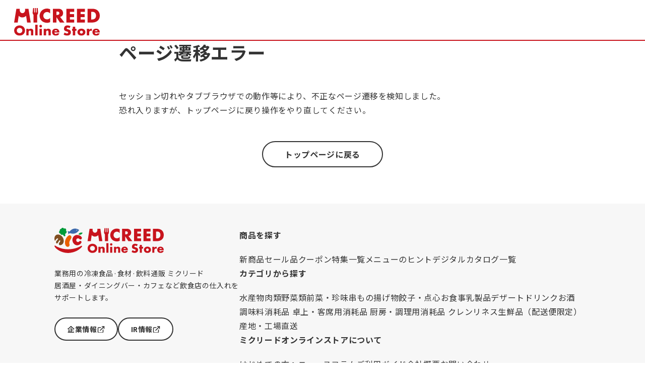

--- FILE ---
content_type: text/html;charset=UTF-8
request_url: https://www.micreed.co.jp/shop/app/error/invalid_access/
body_size: 4747
content:
<!doctype html>
<html lang="ja">
<head>
<title>ページ遷移エラー</title>
<meta name="description" content="">
<meta name="robots" content="noindex">


    <noscript>
        <meta http-equiv="refresh" content="0; url=/shop/app/error/no_support/" />
    </noscript>

<meta http-equiv="Pragma" content="no-cache" />
<meta http-equiv="Cache-Control" content="no-store, no-cache, must-revalidate" />
<meta http-equiv="Expires" content="-1" />
<meta http-equiv="X-UA-Compatible" content="IE=edge" />
<meta name="viewport" content="width=device-width, initial-scale=1.0, minimum-scale=1.0, maximum-scale=1.0, user-scalable=no" />
<meta name="format-detection" content="telephone=no" />
<meta name="format-detection" content="address=no" />

<link rel="preconnect" href="https://fonts.googleapis.com">
<link rel="preconnect" href="https://fonts.gstatic.com" crossorigin>
<link href="https://fonts.googleapis.com/css2?family=Noto+Sans+JP:wght@400;700;900&display=swap" rel="stylesheet" media="print" onload="this.media='all'">





<link rel="stylesheet" type="text/css" media="all" href="/shop/files/mic/css/slick.css" />
<link rel="stylesheet" type="text/css" media="all" href="/shop/files/mic/css/slick-theme.css" />
<link rel="stylesheet" type="text/css" media="all" href="/shop/files/assets/css/main.css">
<link rel="stylesheet" type="text/css" media="all" href="/shop/files/mic/css/renewal/common_rwl.css">
<link rel="stylesheet" type="text/css" href="/shop/files/partsfiles/styles/renewal/pageFooterMenu.css?date=20260131231132" />
<script src="https://cdn.jsdelivr.net/npm/chart.js"></script>
<script src="https://cdn.jsdelivr.net/npm/chartjs-plugin-datalabels"></script>


<!-- tracking -->





<script>
/*<![CDATA[*/
var settings = {
    servletMapping : "/app",
    applicationLevel : "/pc",
    commonPath : "/cms/pc/common/",
    apiServ : "/api",
    logServ : "/log",
    pagingLineSize : 20,
    pagingMaxSize : 125,
    context: "\/shop",
    apiContext: "\/shop"
};
var reqURI = "http:\/\/www.micreed.co.jp\/shop\/cms\/pc\/error\/invalid_access\/invalid_access.html";
/*]]>*/
</script>



<!--
<script type="text/javascript" charset="UTF-8" th:src="@{/files/exfiles/jquery-1.11.1.min.js}"></script>
 -->
<script type="text/javascript" charset="UTF-8" src="/shop/files/exfiles/jquery-3.7.1.min.js"></script>
<script type="text/javascript" charset="UTF-8" src="/shop/files/exfiles/jquery-migrate-1.4.1.min.js"></script>
<!--
<script type="text/javascript" charset="UTF-8" th:src="@{/files/exfiles/jquery-migrate-3.5.0.min.js}"></script>
 -->


    <script type="text/javascript" charset="UTF-8" src="/shop/files/systemfiles/scripts/initialize.js"></script>


<script type="text/javascript" charset="UTF-8" src="/shop/files/systemfiles/scripts/core.js"></script>
<script type="text/javascript" charset="UTF-8" src="/shop/files/systemfiles/scripts/validate.js"></script>
<script type="text/javascript" charset="UTF-8" src="/shop/files/systemfiles/scripts/process.js"></script>
<script type="text/javascript" charset="UTF-8" src="/shop/files/systemfiles/scripts/webReception.js"></script>
<script type="text/javascript" charset="UTF-8" src="/shop/files/systemfiles/scripts/veritrans.js"></script>
<script type="text/javascript" charset="UTF-8" src="/shop/files/exfiles/jquery-ui-1.11.4/jquery-ui.min.js"></script>

<script type="text/javascript" charset="UTF-8" src="/shop/files/mic/js/renewal/cart.js"></script>
<script type="text/javascript" charset="UTF-8" src="/shop/files/mic/js/renewal/common_rwl.js"></script>

<!--
<script type="text/javascript" charset="UTF-8" th:src="@{/files/mic/js/common_dit.js}"></script>
 -->
<!-- 業務別サイト用
<th:block
    th:if="${LoginInfoResultBean != null && LoginInfoResultBean.suffix != ''}">
    <link rel="icon" th:href="'/favicon' + ${LoginInfoResultBean.suffix} + '.ico'" />
</th:block>
 //業務別サイト用 -->


<!-- ダイナミッククリエイティブ設定タグ -->


    <script type="text/javascript">
    (function(s,m,n,l,o,g,i,c,a,d){c=(s[o]||(s[o]={}))[g]||(s[o][g]={});if(c[i])return;c[i]=function(){(c[i+"_queue"]||(c[i+"_queue"]=[])).push(arguments)};a=m.createElement(n);a.charset="utf-    8";a.async=true;a.src=l;d=m.getElementsByTagName(n)[0];d.parentNode.insertBefore(a,d)})(window,document,"script","https://cd.ladsp.com/script/pixel2_asr.js","Smn","Logicad","pixel_asr");
    Smn.Logicad.pixel_asr({
    "smnAdvertiserId":"00008880",
    "smnProductGroupId":"00011441",
    });
    </script>


<script type="text/javascript" src="//cd.ladsp.com/script-sf/v6/sf.min.js#smnLogicadSfSiteId=8880-1"></script>
<!-- ダイナミッククリエイティブ設定タグ -->

<!-- FreeSpark設定タグ -->
<script type="text/javascript" src="https://fspark-ap.com/tag/OGkP977CGSl4311FS.js"></script>
<!-- FreeSpark設定タグ -->

<!-- サイトジェネラルタグ -->
<script async src="https://s.yimg.jp/images/listing/tool/cv/ytag.js"></script>
<script>
  window.yjDataLayer = window.yjDataLayer || [];
  function ytag() { yjDataLayer.push(arguments); }
  ytag({"type":"ycl_cookie"});
</script>
<!-- サイトジェネラルタグ -->

<!-- 20210408 yahooリマケタグ -->

<script async src="https://s.yimg.jp/images/listing/tool/cv/ytag.js"></script>
<script>
window.yjDataLayer = window.yjDataLayer || [];
function ytag() { yjDataLayer.push(arguments); }
ytag({
  "type":"yss_retargeting",
  "config": {
    "yahoo_ss_retargeting_id": "1001073231",
    "yahoo_sstag_custom_params": {
    }
  }
});
</script>

<!-- 20210408 yahooリマケタグ -->

<!-- Global site tag (gtag.js) - Google Analytics GAタグ
<script async src="https://www.googletagmanager.com/gtag/js?id=G-GVTC3EQXGJ"></script>
<script>
  window.dataLayer = window.dataLayer || [];
  function gtag(){dataLayer.push(arguments);}
  gtag('js', new Date());

  gtag('config', 'G-GVTC3EQXGJ');
</script>-->

<!-- Google Tag Manager -->
<script>(function(w,d,s,l,i){w[l]=w[l]||[];w[l].push({'gtm.start':
new Date().getTime(),event:'gtm.js'});var f=d.getElementsByTagName(s)[0],
j=d.createElement(s),dl=l!='dataLayer'?'&l='+l:'';j.async=true;j.src=
'https://www.googletagmanager.com/gtm.js?id='+i+dl;f.parentNode.insertBefore(j,f);
})(window,document,'script','dataLayer','GTM-5R8TRN3');</script>
<!-- End Google Tag Manager -->

<!-- Optimal Remote -->
<script type="text/javascript" src="https://r03-web.optim.co.jp/optimal_remote.js"></script>


<!-- レコメンド用カートビーコン -->

<!-- レコメンド用カートビーコン -->


<link rel="stylesheet" type="text/css" media="all" href="/shop/assets/styles/kuroco_contents.css" /></head>
<body>
    <div class="pageWwrapper">
      <div class="header__wrapper">
        <div>


                <div class="header__wrapper header__wrapper--simple">
                  <header class="header">
                    <div class="header__inner">
                      <div class="header__top">
                        <a href="/shop/" class="header__top__logo">
                          <figure class="logoImg">
                            <img src="/shop/files/assets/img/common/logo.svg" alt="ミクリードオンラインストア" width="321" height="105" loading="eager">
                         </figure>
                        </a>
                      </div>
                    </div>
                  </header>
                </div>

              </div>
      </div>
      <main class="main">
        <div>

            <main class="main">
                <div class="main__inner">
                   <div class="modLayoutForm">
                      <div class="modLayoutForm__body">
                          <h1 class="modHeading01">ページ遷移エラー</h1>
                          <div class="modListForm">
                              <p class="modListForm__text">
                                セッション切れやタブブラウザでの動作等により、不正なページ遷移を検知しました。<br>
                                恐れ入りますが、トップページに戻り操作をやり直してください。
                              </p>
                          </div>
                          <ul class="modListBtn">
                              <li class="modListBtn__item">
                                  <a href="#" class="modBtn modBtn--secondary"  onclick="moveTopPage()">
                                      <span class="modBtn__text">トップページに戻る</span>
                                  </a>
                              </li>
                          </ul>
                      </div>
                   </div>
                </div>
            </main>

       </div>
      </main>
      <footer class="footer">

                            <script type="text/javascript" charset="UTF-8" src="/shop/files/partsfiles/scripts/renewal/pageFooter.js" defer></script>
                            

                            <footer class="footer">
                              <div class="footer__inner">
                                <div class="footer__upper">
                                  <div class="shopInfo">
                                     <a href="/shop/" class="footer__logo">
                                      <figure class="shopInfo__logo">
                                        <img src="/shop/files/assets/img/common/footer/logo.svg" alt="ミクリードオンラインストア" width="479" height="112" loading="lazy">
                                      </figure>
                                    </a>
                                    <p class="shopInfo__description">
                                      業務用の冷凍食品·食材·飲料通販 ミクリード<br>
                                      居酒屋・ダイニングバー・カフェなど飲食店の仕入れをサポートします。
                                    </p>
                                    <div class="shopInfo__btn">
                                      <a href="https://corp.micreed.co.jp/" target="_blank" class="modBtn modBtn--small modBtn--secondary"><span class="modBtn__text">企業情報</span></a>
                                      <a href="https://corp.micreed.co.jp/ir/" target="_blank" class="modBtn modBtn--small modBtn--secondary"><span class="modBtn__text">IR情報</span></a>
                                    </div>
                                  </div>
                                  <div class="footerNav">
                                    <div class="footerNav__container">
                                      <div class="footerNav__item">
                                        <h3 class="footerNav__item__title">商品を探す</h3>
                                        <ul class="footerNav__item__list">
                                          
                                          
                                          <li class="listItem"><a href="/shop/app/catalog/list/?searchCategoryCode=0&amp;selectDepth=1&amp;searchTagFavorite=&amp;searchTagNoTrouble=&amp;selTagCheckBox=tag_newproduct&amp;searchPriceStart=&amp;searchPriceEnd=&amp;alignmentSequence=9"> 新商品 </a></li>
                                          
                                          <li class="listItem"><a href="/shop/app/catalog/sale_list/" class="link">セール品</a></li>
                                          <li class="listItem"><a href="/shop/app/catalog/coupon_list/?isDisplayMutualLink=true" class="link">クーポン</a></li>
                                          <li class="listItem"><a href="/shop/feature/list/" class="link">特集一覧</a></li>
                                          <li class="listItem"><a href="/shop/menu-tips/list/" class="link">メニューのヒント</a></li>
                                          <li class="listItem"><a href="/shop/catalog/list/" class="link">デジタルカタログ一覧</a></li>
                                        </ul>
                                      </div>
		<!-------- 250918 「カテゴリから探す」項目追加対応　ここから -------->
										<div class="footerNav__item">
                                        <h3 class="footerNav__item__title">カテゴリから探す</h3>
                                        <ul class="footerNav__item__list">
                                          <li class="listItem"><a href="https://www.micreed.co.jp/shop/category/01000000/" class="link">水産物</a></li>
                                          <li class="listItem"><a href="https://www.micreed.co.jp/shop/category/02000000/" class="link">肉類</a></li>
                                          <li class="listItem"><a href="https://www.micreed.co.jp/shop/category/03000000/" class="link">野菜類</a></li>
                                          <li class="listItem"><a href="https://www.micreed.co.jp/shop/category/04000000/" class="link">前菜・珍味</a></li>
                                          <li class="listItem"><a href="https://www.micreed.co.jp/shop/category/05000000/" class="link">串もの</a></li>
                                          <li class="listItem"><a href="https://www.micreed.co.jp/shop/category/06000000/" class="link">揚げ物</a></li>
											<li class="listItem"><a href="https://www.micreed.co.jp/shop/category/07000000/" class="link">餃子・点心</a></li>
											<li class="listItem"><a href="https://www.micreed.co.jp/shop/category/08000000/" class="link">お食事</a></li>
											<li class="listItem"><a href="https://www.micreed.co.jp/shop/category/09000000/" class="link">乳製品</a></li>
											<li class="listItem"><a href="https://www.micreed.co.jp/shop/category/10000000/" class="link">デザート</a></li>
											<li class="listItem"><a href="https://www.micreed.co.jp/shop/category/11000000/" class="link">ドリンク</a></li>
											<li class="listItem"><a href="https://www.micreed.co.jp/shop/category/12000000/" class="link">お酒</a></li>
											<li class="listItem"><a href="https://www.micreed.co.jp/shop/category/13000000/" class="link">調味料</a></li>
											<li class="listItem"><a href="https://www.micreed.co.jp/shop/category/51000000/" class="link">消耗品 卓上・客席用</a></li>
											<li class="listItem"><a href="https://www.micreed.co.jp/shop/category/52000000/" class="link">消耗品 厨房・調理用</a></li>
											<li class="listItem"><a href="https://www.micreed.co.jp/shop/category/53000000/" class="link">消耗品 クレンリネス</a></li>
											<li class="listItem"><a href="https://www.micreed.co.jp/shop/category/96000000/" class="link">生鮮品（配送便限定）</a></li>
											<li class="listItem"><a href="https://www.micreed.co.jp/shop/category/97000000/" class="link">産地・工場直送</a></li>
                                        </ul>
                                      </div>
										<style>
											.footer__upper .footerNav {
												max-width: 740px;
											}
											.footer__upper {
												gap: 90px!important;
											}
											@media screen and (max-width: 1130px) {
												.footer__upper {
												gap: 30px!important;
											}
											}
										</style>
		<!-------- 250918 「カテゴリから探す」項目追加対応　ここまで -------->
                                      <div class="footerNav__item">
                                        <h3 class="footerNav__item__title">ミクリードオンラインストアについて</h3>
                                        <ul class="footerNav__item__list">
                                          <li class="listItem"><a href="/shop/guide/detail/forbiginner/" class="link">はじめての方へ</a></li>
                                          <li class="listItem"><a href="/shop/news/list/" class="link">ニュース</a></li>
                                          <li class="listItem"><a href="/shop/column/list/" class="link">コラム</a></li>
                                          <!--li class="listItem"><a th:href="@{/guide/detail/faq/}" class="link">よくあるご質問</a></li-->
                                          <li class="listItem"><a href="/shop/guide/index/" class="link">ご利用ガイド</a></li>
                                          <li class="listItem"><a href="/shop/news/detail/overview/" class="link">会社概要</a></li>
                                          <li class="listItem"><a href="/shop/guide/detail/contact/" class="link">お問い合わせ </a></li>
                                        </ul>
                                      </div>
                                    </div>
                                  </div>
                                </div>
                                <div class="footer__lower">
                                  <p class="footer__lower__copy">&copy;MICREED CO.,LTD. All Rights Reserved. </p>
                                  <ul class="footer__lower__nav">
                                    <li class="navItem">
                                      <a href="/shop/guide/detail/agreement/" class="navLink">お取引規約</a>
                                    </li>
                                    <li class="navItem">
                                      <a href="/shop/guide/detail/transactionlaw/" class="navLink">特定商取引法に基づく表記</a>
                                    </li>
                                    <li class="navItem">
                                      <a href="/shop/guide/detail/privacypolicy/" class="navLink">個人情報保護方針</a>
                                    </li>
                                    <li class="navItem">
                                      <a href="/shop/guide/detail/invoice/" class="navLink">インボイス対応について</a>
                                    </li>
                                    <li class="navItem">
                                      <a href="/shop/guide/detail/sitemap/" class="navLink">サイトマップ</a>
                                    </li>
                                  </ul>
                                </div>
                              </div>
                            </footer>
                            <p id="page-top"><a href="#">↑<br>上へ</a></p>
                            <input type="hidden" id="transactionToken" name="transactionToken" value="0bdf837c-0a6b-47b9-b25b-2acb1760718a">
                            <script type="text/javascript" charset="UTF-8" src="/shop/files/systemfiles/scripts/final.min.js"></script>
                            <script type="text/javascript" charset="UTF-8" src="/shop/files/mic/js/renewal/common.js"></script>

                            <!-- お気に入りフォルダ選択BOX  ログイン時のみ有効 -->
                            

                        </footer>
    </div>
</body>
</html>



--- FILE ---
content_type: text/html;charset=UTF-8
request_url: https://www.micreed.co.jp/shop/api/cart/mini_cart/init/
body_size: 3770
content:
{"result":{"kongetuSoryoMuryo":0,"miniCartItemQuantity":"0","miniCartShopBeanList":[],"miniCartTotal":"0","shippingChargeFreeThreshold":"8,000","shippingChargeFreeThresholdRemain":8000,"smartPhone":false,"validationResultList":[]},"transactionToken":"09c0fba8-9f9f-4e22-a2bc-87585f346ea4","messages":{"errorMessages":[],"informationMessages":[],"totalMessageLength":0,"warningMessages":[]},"html":"\u003C!doctype html\u003E\n\u003Chtml lang=\"ja\"\u003E\n \u003Chead\u003E\n  \u003Ctitle\u003EminiCart（ミニカート（パーツ））\u003C/title\u003E\n  \u003Cmeta name=\"description\" content=\"\"\u003E\n  \n\n    \u003Cnoscript\u003E\n        \u003Cmeta http-equiv=\"refresh\" content=\"0; url=/shop/app/error/no_support/\" /\u003E\n    \u003C/noscript\u003E\n\n\u003Cmeta http-equiv=\"Pragma\" content=\"no-cache\" /\u003E\n\u003Cmeta http-equiv=\"Cache-Control\" content=\"no-store, no-cache, must-revalidate\" /\u003E\n\u003Cmeta http-equiv=\"Expires\" content=\"-1\" /\u003E\n\u003Cmeta http-equiv=\"X-UA-Compatible\" content=\"IE=edge\" /\u003E\n\u003Cmeta name=\"viewport\" content=\"width=device-width, initial-scale=1.0, minimum-scale=1.0, maximum-scale=1.0, user-scalable=no\" /\u003E\n\u003Cmeta name=\"format-detection\" content=\"telephone=no\" /\u003E\n\u003Cmeta name=\"format-detection\" content=\"address=no\" /\u003E\n\n\u003Clink rel=\"preconnect\" href=\"https://fonts.googleapis.com\"\u003E\n\u003Clink rel=\"preconnect\" href=\"https://fonts.gstatic.com\" crossorigin\u003E\n\u003Clink href=\"https://fonts.googleapis.com/css2?family=Noto+Sans+JP:wght@400;700;900&display=swap\" rel=\"stylesheet\" media=\"print\" onload=\"this.media='all'\"\u003E\n\u003Clink rel=\"stylesheet\" type=\"text/css\" media=\"all\" href=\"/shop/files/mic/css/slick.css\" /\u003E\n\u003Clink rel=\"stylesheet\" type=\"text/css\" media=\"all\" href=\"/shop/files/mic/css/slick-theme.css\" /\u003E\n\u003Clink rel=\"stylesheet\" type=\"text/css\" media=\"all\" href=\"/shop/files/assets/css/main.css\"\u003E\n\u003Clink rel=\"stylesheet\" type=\"text/css\" media=\"all\" href=\"/shop/files/mic/css/renewal/common_rwl.css\"\u003E\n\n\u003Cscript src=\"https://cdn.jsdelivr.net/npm/chart.js\"\u003E\u003C/script\u003E\n\u003Cscript src=\"https://cdn.jsdelivr.net/npm/chartjs-plugin-datalabels\"\u003E\u003C/script\u003E\n\n\n\u003C!-- tracking --\u003E\n\n\n\n\n\n\u003Cscript\u003E\n/*\u003C![CDATA[*/\nvar settings = {\n    servletMapping : \"/app\",\n    applicationLevel : \"/pc\",\n    commonPath : \"/cms/pc/common/\",\n    apiServ : \"/api\",\n    logServ : \"/log\",\n    pagingLineSize : 20,\n    pagingMaxSize : 125,\n    context: \"\\/shop\",\n    apiContext: \"\\/shop\"\n};\nvar reqURI = \"http:\\/\\/www.micreed.co.jp\\/shop\\/api\\/cart\\/mini_cart\\/init\\/\";\n/*]]\u003E*/\n\u003C/script\u003E\n\n\n\n\u003C!--\n\u003Cscript type=\"text/javascript\" charset=\"UTF-8\" th:src=\"@{/files/exfiles/jquery-1.11.1.min.js}\"\u003E\u003C/script\u003E\n --\u003E\n\u003Cscript type=\"text/javascript\" charset=\"UTF-8\" src=\"/shop/files/exfiles/jquery-3.7.1.min.js\"\u003E\u003C/script\u003E\n\u003Cscript type=\"text/javascript\" charset=\"UTF-8\" src=\"/shop/files/exfiles/jquery-migrate-1.4.1.min.js\"\u003E\u003C/script\u003E\n\u003C!--\n\u003Cscript type=\"text/javascript\" charset=\"UTF-8\" th:src=\"@{/files/exfiles/jquery-migrate-3.5.0.min.js}\"\u003E\u003C/script\u003E\n --\u003E\n\n\n    \u003Cscript type=\"text/javascript\" charset=\"UTF-8\" src=\"/shop/files/systemfiles/scripts/initialize.js\"\u003E\u003C/script\u003E\n\n\n\u003Cscript type=\"text/javascript\" charset=\"UTF-8\" src=\"/shop/files/systemfiles/scripts/core.js\"\u003E\u003C/script\u003E\n\u003Cscript type=\"text/javascript\" charset=\"UTF-8\" src=\"/shop/files/systemfiles/scripts/validate.js\"\u003E\u003C/script\u003E\n\u003Cscript type=\"text/javascript\" charset=\"UTF-8\" src=\"/shop/files/systemfiles/scripts/process.js\"\u003E\u003C/script\u003E\n\u003Cscript type=\"text/javascript\" charset=\"UTF-8\" src=\"/shop/files/systemfiles/scripts/webReception.js\"\u003E\u003C/script\u003E\n\u003Cscript type=\"text/javascript\" charset=\"UTF-8\" src=\"/shop/files/systemfiles/scripts/veritrans.js\"\u003E\u003C/script\u003E\n\u003Cscript type=\"text/javascript\" charset=\"UTF-8\" src=\"/shop/files/exfiles/jquery-ui-1.11.4/jquery-ui.min.js\"\u003E\u003C/script\u003E\n\n\u003Cscript type=\"text/javascript\" charset=\"UTF-8\" src=\"/shop/files/mic/js/renewal/cart.js\"\u003E\u003C/script\u003E\n\u003Cscript type=\"text/javascript\" charset=\"UTF-8\" src=\"/shop/files/mic/js/renewal/common_rwl.js\"\u003E\u003C/script\u003E\n\n\u003C!--\n\u003Cscript type=\"text/javascript\" charset=\"UTF-8\" th:src=\"@{/files/mic/js/common_dit.js}\"\u003E\u003C/script\u003E\n --\u003E\n\u003C!-- 業務別サイト用\n\u003Cth:block\n    th:if=\"${LoginInfoResultBean != null && LoginInfoResultBean.suffix != ''}\"\u003E\n    \u003Clink rel=\"icon\" th:href=\"'/favicon' + ${LoginInfoResultBean.suffix} + '.ico'\" /\u003E\n\u003C/th:block\u003E\n //業務別サイト用 --\u003E\n\n\n\u003C!-- ダイナミッククリエイティブ設定タグ --\u003E\n\n\n    \u003Cscript type=\"text/javascript\"\u003E\n    (function(s,m,n,l,o,g,i,c,a,d){c=(s[o]||(s[o]={}))[g]||(s[o][g]={});if(c[i])return;c[i]=function(){(c[i+\"_queue\"]||(c[i+\"_queue\"]=[])).push(arguments)};a=m.createElement(n);a.charset=\"utf-    8\";a.async=true;a.src=l;d=m.getElementsByTagName(n)[0];d.parentNode.insertBefore(a,d)})(window,document,\"script\",\"https://cd.ladsp.com/script/pixel2_asr.js\",\"Smn\",\"Logicad\",\"pixel_asr\");\n    Smn.Logicad.pixel_asr({\n    \"smnAdvertiserId\":\"00008880\",\n    \"smnProductGroupId\":\"00011441\",\n    });\n    \u003C/script\u003E\n\n\n\u003Cscript type=\"text/javascript\" src=\"//cd.ladsp.com/script-sf/v6/sf.min.js#smnLogicadSfSiteId=8880-1\"\u003E\u003C/script\u003E\n\u003C!-- ダイナミッククリエイティブ設定タグ --\u003E\n\n\u003C!-- FreeSpark設定タグ --\u003E\n\u003Cscript type=\"text/javascript\" src=\"https://fspark-ap.com/tag/OGkP977CGSl4311FS.js\"\u003E\u003C/script\u003E\n\u003C!-- FreeSpark設定タグ --\u003E\n\n\u003C!-- サイトジェネラルタグ --\u003E\n\u003Cscript async src=\"https://s.yimg.jp/images/listing/tool/cv/ytag.js\"\u003E\u003C/script\u003E\n\u003Cscript\u003E\n  window.yjDataLayer = window.yjDataLayer || [];\n  function ytag() { yjDataLayer.push(arguments); }\n  ytag({\"type\":\"ycl_cookie\"});\n\u003C/script\u003E\n\u003C!-- サイトジェネラルタグ --\u003E\n\n\u003C!-- 20210408 yahooリマケタグ --\u003E\n\n\u003Cscript async src=\"https://s.yimg.jp/images/listing/tool/cv/ytag.js\"\u003E\u003C/script\u003E\n\u003Cscript\u003E\nwindow.yjDataLayer = window.yjDataLayer || [];\nfunction ytag() { yjDataLayer.push(arguments); }\nytag({\n  \"type\":\"yss_retargeting\",\n  \"config\": {\n    \"yahoo_ss_retargeting_id\": \"1001073231\",\n    \"yahoo_sstag_custom_params\": {\n    }\n  }\n});\n\u003C/script\u003E\n\n\u003C!-- 20210408 yahooリマケタグ --\u003E\n\n\u003C!-- Global site tag (gtag.js) - Google Analytics GAタグ\n\u003Cscript async src=\"https://www.googletagmanager.com/gtag/js?id=G-GVTC3EQXGJ\"\u003E\u003C/script\u003E\n\u003Cscript\u003E\n  window.dataLayer = window.dataLayer || [];\n  function gtag(){dataLayer.push(arguments);}\n  gtag('js', new Date());\n\n  gtag('config', 'G-GVTC3EQXGJ');\n\u003C/script\u003E--\u003E\n\n\u003C!-- Google Tag Manager --\u003E\n\u003Cscript\u003E(function(w,d,s,l,i){w[l]=w[l]||[];w[l].push({'gtm.start':\nnew Date().getTime(),event:'gtm.js'});var f=d.getElementsByTagName(s)[0],\nj=d.createElement(s),dl=l!='dataLayer'?'&l='+l:'';j.async=true;j.src=\n'https://www.googletagmanager.com/gtm.js?id='+i+dl;f.parentNode.insertBefore(j,f);\n})(window,document,'script','dataLayer','GTM-5R8TRN3');\u003C/script\u003E\n\u003C!-- End Google Tag Manager --\u003E\n\n\u003C!-- Optimal Remote --\u003E\n\u003Cscript type=\"text/javascript\" src=\"https://r03-web.optim.co.jp/optimal_remote.js\"\u003E\u003C/script\u003E\n\n\n\u003C!-- レコメンド用カートビーコン --\u003E\n\n\u003C!-- レコメンド用カートビーコン --\u003E\n\n\n \u003C/head\u003E\n \u003Cbody\u003E\n  \u003Cdiv class=\"ccm-page page-type-blank-pagetype page-template-blank\"\u003E\n   \u003Cmain\u003E\n    \u003Cdiv class=\"wrapper\"\u003E\n     \u003Cdiv class=\"container\"\u003E\n      \u003Cdiv class=\"row\"\u003E\n       \u003Cdiv\u003E\n        \u003Cdiv id=\"miniCartRoot\" class=\"wsparts-include\"\u003E\n         \u003Clink rel=\"stylesheet\" type=\"text/css\" media=\"all\" href=\"/shop/files/partsfiles/styles/miniCart.css?date=null\"\u003E\n\n         \u003C!-- 「数量更新時エラー」メッセージ --\u003E\n         \u003Cdiv id=\"miniCartMessageArea\" class=\"addCartMessageArea errorAddCartMessage\" style=\"display: none;\"\u003E\n           \u003Cspan class=\"addCartMessage\"\u003E\u003C/span\u003E\n         \u003C/div\u003E\n         \u003Cdiv id=\"miniCart\"\u003E\n          \n          \u003Cdiv class=\"hidden-xs hidden-sm col-md-3 pd0\"\u003E\n           \u003Cdiv id=\"miniCartHeader\"\u003E\n            \u003Cdiv class=\"miniCartPriceArea\"\u003E\n             \u003Cfont\u003Eカート\u003C/font\u003E\n\n             \u003Cfont class=\"miniCartItemAndPrice\"\u003E\u003Cfont class=\"miniCartTotalItemQuantity\"\u003E0\u003C/font\u003E点 \u003Cspan class=\"caret\"\u003E\u003C/span\u003E \u003C/font\u003E\n             \u003Cfont class=\"miniCartItemAndPrice\"\u003E\u003Cfont class=\"miniCartTotalPrice\"\u003E0\u003C/font\u003E円 (税抜)\u003Cspan class=\"caret\"\u003E\u003C/span\u003E \u003C/font\u003E\n\n             \u003C!--  温度帯別送料案件により送料無料までの文言非表示\n             \u003Cdiv th:if=\"${MiniCartResultBean.kongetuSoryoMuryo == 0}\"\u003E\n              \u003Cdiv th:if=\"${MiniCartResultBean.shippingChargeFreeThresholdRemain \u003E 0}\"\u003E\n              \u003Cfont\u003E送料無料まで\u003C/font\u003E\n              \u003Cspan class=\"currency\" th:text=\"${#wsUtil.currency(MiniCartResultBean.shippingChargeFreeThresholdRemain, null)}\" data-displaytaxtype=\"false\"\u003E\u003C/span\u003E\n              \u003Cfont\u003Eです。\u003C/font\u003E\n              \u003C/div\u003E\n             \u003C/div\u003E\n             --\u003E\n            \u003C/div\u003E\n           \u003C/div\u003E\n           \n           \u003Cdiv id=\"miniCartDetailArea\" style=\"display: none;\"\u003E\n            \u003Cdiv id=\"miniCartDetail\"\u003E\n             \n\n             \n             \n\n\n             \u003Cdiv class=\"infoDelivery\"\u003E\n              \u003Cdiv class=\"miniCartInformation\"\u003E\n               \u003Cp\u003E\u003Cspan\u003E6,000円以上(税抜)のご購入で送料無料！\u003C/span\u003E\u003C/p\u003E\n\n\u003C!--p\u003E\u003Cspan\u003E送料無料バー半額キャンペーン中！3,000円以上（税抜）のご購入で送料無料！\u003C/span\u003E\u003C/p--\u003E\n              \u003C/div\u003E\n             \u003C/div\u003E\n\n             \n             \n             \n             \n           \u003C/div\u003E\n           \n          \u003C/div\u003E\n          \n\n          \n          \n          \n         \u003C/div\u003E\n        \u003C/div\u003E\n       \u003C/div\u003E\n      \u003C/div\u003E\n     \u003C/div\u003E\n    \u003C/div\u003E\n   \u003C/main\u003E\n  \u003C/div\u003E\n \u003C/body\u003E\n\u003C/html\u003E","nextUrl":null,"id":"MiniCartResultBean"}

--- FILE ---
content_type: text/css
request_url: https://www.micreed.co.jp/shop/files/partsfiles/styles/renewal/pageFooterMenu.css?date=20260131231132
body_size: -310
content:
    #page-top {
        display: none;
        position: fixed;
        bottom: 20px;
        right: 15px;
        z-index: 1;
        @include sp {
            display: none !important;
        }
    }

    #page-top a {
        display: flex;
        justify-content: center;
        align-items: center;
        width: 55px;
        height: 55px;
        border-radius: 50%;
        @include font-size(14);
        font-weight: bold;
        color: #fff;
        text-decoration: none;
        text-align: center;
        line-height: 1.2;
        background: rgba(0,0,0,.8);
        transition: .3s;
        &:hover {
            opacity: .8;
        }
    }

--- FILE ---
content_type: text/css
request_url: https://www.micreed.co.jp/shop/assets/styles/kuroco_contents.css
body_size: 889
content:
.modCmsPost {
  strong {
    font-weight: 700;
  }
  .text-tiny {
    font-size: 13px !important;
  }
  .text-small {
    font-size: 15px !important;
  }
  .text-big {
    font-size: 18px !important;
  }
  .text-huge {
    font-size: 20px !important;
  }
  .heading04-02 {
    position: relative;
    margin: 32px 0;
    line-height: 1.4;
    font-size: 20px;
    font-size: 2rem;
    font-weight: 700;
  }
  .heading04-01 {
    position: relative;
    margin: 10px 0;
    padding: 0 0 0 15px;
    line-height: 1.4;
    font-size: 20px;
    font-size: 2rem;
    font-weight: 700;
  }
  .heading04-01::before {
    position: absolute;
    top: 0;
    left: 0;
    content: '';
    display: block;
    width: 3px;
    height: 100%;
    border-radius: 2px;
    background-color: var(--theme);
  }
}

.modCmsPost .img01 img {
  width: 100%;
  height: auto;
  border-radius: 8px;
}

.modCmsPost .column01__item img,
.modCmsPost .column02__item img {
  width: 100%;
  height: auto;
  border-radius: 8px;
}

.modCmsPost .column01__item .icon,
.modCmsPost .column02__item .icon {
  /* margin-top: 16px !important; */
}

.modCmsPost .column01__item .caption,
.modCmsPost .column02__item .caption {
  margin: 8px 0 0;
  font-size: 1.2rem;
}

.modCmsPost .column01__item .pic,
.modCmsPost .column02__item .pic {
  margin: 0;
}

.modCmsPost .column01__item > *:first-child,
.modCmsPost .column02__item > *:first-child {
  /* margin-top: 16px; */
}

.modCmsPost .block06 img {
  position: absolute;
  top: 0;
  left: 0;
  aspect-ratio: 1 / 1;
  width: 128px;
  height: 128px;
}

.modCmsPost .block07 img {
  position: absolute;
  top: 0;
  right: 0;
  aspect-ratio: 1 / 1;
  width: 128px;
  height: 128px;
}

.modCmsPost .block08 img {
  position: absolute;
  top: 0;
  left: 0;
  aspect-ratio: 1 / 1;
  width: 128px;
  height: 128px;
}

.modBlockAlert {
  strong {
    font-weight: 700;
  }
  i {
    font-style: italic;
  }
  u {
    text-decoration: underline;
  }
  p {
    margin: 12px 0;
  }
  p:not([class]) a {
    text-decoration: underline;
  }
  p:not([class]) a:hover {
    text-decoration: none;
  }
  .text-tiny {
    font-size: 13px;
  }
  .text-small {
    font-size: 15px;
  }
  .text-big {
    font-size: 18px;
  }
  .text-huge {
    font-size: 20px;
  }
  ul:not([class]) {
    /* display: flex; */
    /* flex-direction: column; */
    /* gap: 5px; */
    margin: 12px 0 !important;
    /* padding-left: 0; */
  }
  ul:not([class]) li {
    position: relative;
    padding-left: 16px;
  }
  ul:not([class]) li::before {
    content: '';
    display: inline-block;
    aspect-ratio: 1 / 1;
    width: 6px;
    border-radius: 50em;
    position: absolute;
    top: 0.75em;
    left: 3px;
    background-color: var(--black);
  }
  ol:not([class]) {
    /* display: flex; */
    /* flex-direction: column; */
    /* gap: 8px; */
    margin: 12px 0 !important;
  }
  ol:not([class]) li {
    position: relative;
    padding-left: 32px;
  }
  ol:not([class]) li::before {
    content: '1';
    display: flex;
    align-items: center;
    justify-content: center;
    aspect-ratio: 1 / 1;
    width: 24px;
    border-radius: 50em;
    position: absolute;
    top: 0.3rem;
    left: 0;
    line-height: 1;
    font-size: 13px;
    font-size: 1.3rem;
    font-weight: 700;
    color: var(--white);
    background-color: var(--theme);
    letter-spacing: 0;
  }
  ol:not([class]) li:nth-child(2)::before {
    content: '2';
  }
  ol:not([class]) li:nth-child(3)::before {
    content: '3';
  }
  ol:not([class]) li:nth-child(4)::before {
    content: '4';
  }
  ol:not([class]) li:nth-child(5)::before {
    content: '5';
  }
  ol:not([class]) li:nth-child(6)::before {
    content: '6';
  }
  ol:not([class]) li:nth-child(7)::before {
    content: '7';
  }
  ol:not([class]) li:nth-child(8)::before {
    content: '8';
  }
  ol:not([class]) li:nth-child(9)::before {
    content: '9';
  }
  ol:not([class]) li:nth-child(10)::before {
    content: '10';
  }
  ol:not([class]) li:nth-child(11)::before {
    content: '11';
  }
  ol:not([class]) li:nth-child(12)::before {
    content: '12';
  }
  ol:not([class]) li:nth-child(13)::before {
    content: '13';
  }
  ol:not([class]) li:nth-child(14)::before {
    content: '14';
  }
  ol:not([class]) li:nth-child(15)::before {
    content: '15';
  }
  ol:not([class]) li:nth-child(16)::before {
    content: '16';
  }
  ol:not([class]) li:nth-child(17)::before {
    content: '17';
  }
  ol:not([class]) li:nth-child(18)::before {
    content: '18';
  }
  ol:not([class]) li:nth-child(19)::before {
    content: '19';
  }
  ol:not([class]) li:nth-child(20)::before {
    content: '20';
  }
  .heading04-01 {
    position: relative;
    margin: 10px 0;
    padding: 0 0 0 15px;
    line-height: 1.4;
    font-size: 20px;
    font-size: 2rem;
    font-weight: 700;
  }
  .heading04-02 {
    position: relative;
    margin: 10px 0;
    line-height: 1.4;
    font-size: 20px;
    font-size: 2rem;
    font-weight: 700;
  }
  .heading04-01::before {
    position: absolute;
    top: 0;
    left: 0;
    content: '';
    display: block;
    width: 3px;
    height: 100%;
    border-radius: 2px;
    background-color: var(--theme);
  }
}

.warning__item {
  strong {
    font-weight: 700;
  }
  i {
    font-style: italic;
  }
  u {
    text-decoration: underline;
  }
  p:not([class]) a {
    text-decoration: underline;
  }
  p:not([class]) a:hover {
    text-decoration: none;
  }
  .text-tiny {
    font-size: 13px;
  }
  .text-small {
    font-size: 15px;
  }
  .text-big {
    font-size: 18px;
  }
  .text-huge {
    font-size: 20px;
  }
  ul:not([class]) {
    display: flex;
    flex-direction: column;
    gap: 5px;
    margin: 12px 0;
    padding-left: 0;
  }
  ul:not([class]) li {
    position: relative;
    padding-left: 16px;
  }
  ul:not([class]) li::before {
    content: '';
    display: inline-block;
    aspect-ratio: 1 / 1;
    width: 6px;
    border-radius: 50em;
    position: absolute;
    top: 0.75em;
    left: 3px;
    background-color: var(--black);
  }
  ol:not([class]) {
    display: flex;
    flex-direction: column;
    gap: 8px;
    margin: 12px 0;
  }
  ol:not([class]) li {
    position: relative;
    padding-left: 32px;
  }
  ol:not([class]) li::before {
    content: '1';
    display: flex;
    align-items: center;
    justify-content: center;
    aspect-ratio: 1 / 1;
    width: 24px;
    border-radius: 50em;
    position: absolute;
    top: 0.3rem;
    left: 0;
    line-height: 1;
    font-size: 13px;
    font-size: 1.3rem;
    font-weight: 700;
    color: var(--white);
    background-color: var(--theme);
    letter-spacing: 0;
  }
  ol:not([class]) li:nth-child(2)::before {
    content: '2';
  }
  ol:not([class]) li:nth-child(3)::before {
    content: '3';
  }
  ol:not([class]) li:nth-child(4)::before {
    content: '4';
  }
  ol:not([class]) li:nth-child(5)::before {
    content: '5';
  }
  ol:not([class]) li:nth-child(6)::before {
    content: '6';
  }
  ol:not([class]) li:nth-child(7)::before {
    content: '7';
  }
  ol:not([class]) li:nth-child(8)::before {
    content: '8';
  }
  ol:not([class]) li:nth-child(9)::before {
    content: '9';
  }
  ol:not([class]) li:nth-child(10)::before {
    content: '10';
  }
  ol:not([class]) li:nth-child(11)::before {
    content: '11';
  }
  ol:not([class]) li:nth-child(12)::before {
    content: '12';
  }
  ol:not([class]) li:nth-child(13)::before {
    content: '13';
  }
  ol:not([class]) li:nth-child(14)::before {
    content: '14';
  }
  ol:not([class]) li:nth-child(15)::before {
    content: '15';
  }
  ol:not([class]) li:nth-child(16)::before {
    content: '16';
  }
  ol:not([class]) li:nth-child(17)::before {
    content: '17';
  }
  ol:not([class]) li:nth-child(18)::before {
    content: '18';
  }
  ol:not([class]) li:nth-child(19)::before {
    content: '19';
  }
  ol:not([class]) li:nth-child(20)::before {
    content: '20';
  }
  .heading04-01 {
    position: relative;
    margin: 10px 0;
    padding: 0 0 0 15px;
    line-height: 1.4;
    font-size: 20px;
    font-size: 2rem;
    font-weight: 700;
  }
  .heading04-02 {
    position: relative;
    margin: 10px 0;
    line-height: 1.4;
    font-size: 20px;
    font-size: 2rem;
    font-weight: 700;
  }
  .heading04-01::before {
    position: absolute;
    top: 0;
    left: 0;
    content: '';
    display: block;
    width: 3px;
    height: 100%;
    border-radius: 2px;
    background-color: var(--theme);
  }
}

.detailDescription {
  strong {
    font-weight: 700;
  }
  i {
    font-style: italic;
  }
  u {
    text-decoration: underline;
  }
  p:not([class]) a {
    text-decoration: underline;
  }
  p:not([class]) a:hover {
    text-decoration: none;
  }
  .text-tiny {
    font-size: 13px;
  }
  .text-small {
    font-size: 15px;
  }
  .text-big {
    font-size: 18px;
  }
  .text-huge {
    font-size: 20px;
  }
  ul:not([class]) {
    display: flex;
    flex-direction: column;
    gap: 5px;
    margin: 12px 0;
    padding-left: 0;
  }
  ul:not([class]) li {
    position: relative;
    padding-left: 16px;
  }
  ul:not([class]) li::before {
    content: '';
    display: inline-block;
    aspect-ratio: 1 / 1;
    width: 6px;
    border-radius: 50em;
    position: absolute;
    top: 0.75em;
    left: 3px;
    background-color: var(--black);
  }
  ol:not([class]) {
    display: flex;
    flex-direction: column;
    gap: 8px;
    margin: 12px 0;
  }
  ol:not([class]) li {
    position: relative;
    padding-left: 32px;
  }
  ol:not([class]) li::before {
    content: '1';
    display: flex;
    align-items: center;
    justify-content: center;
    aspect-ratio: 1 / 1;
    width: 24px;
    border-radius: 50em;
    position: absolute;
    top: 0.3rem;
    left: 0;
    line-height: 1;
    font-size: 13px;
    font-size: 1.3rem;
    font-weight: 700;
    color: var(--white);
    background-color: var(--theme);
    letter-spacing: 0;
  }
  ol:not([class]) li:nth-child(2)::before {
    content: '2';
  }
  ol:not([class]) li:nth-child(3)::before {
    content: '3';
  }
  ol:not([class]) li:nth-child(4)::before {
    content: '4';
  }
  ol:not([class]) li:nth-child(5)::before {
    content: '5';
  }
  ol:not([class]) li:nth-child(6)::before {
    content: '6';
  }
  ol:not([class]) li:nth-child(7)::before {
    content: '7';
  }
  ol:not([class]) li:nth-child(8)::before {
    content: '8';
  }
  ol:not([class]) li:nth-child(9)::before {
    content: '9';
  }
  ol:not([class]) li:nth-child(10)::before {
    content: '10';
  }
  ol:not([class]) li:nth-child(11)::before {
    content: '11';
  }
  ol:not([class]) li:nth-child(12)::before {
    content: '12';
  }
  ol:not([class]) li:nth-child(13)::before {
    content: '13';
  }
  ol:not([class]) li:nth-child(14)::before {
    content: '14';
  }
  ol:not([class]) li:nth-child(15)::before {
    content: '15';
  }
  ol:not([class]) li:nth-child(16)::before {
    content: '16';
  }
  ol:not([class]) li:nth-child(17)::before {
    content: '17';
  }
  ol:not([class]) li:nth-child(18)::before {
    content: '18';
  }
  ol:not([class]) li:nth-child(19)::before {
    content: '19';
  }
  ol:not([class]) li:nth-child(20)::before {
    content: '20';
  }
  .heading04-02 {
    position: relative;
    margin: 10px 0;
    line-height: 1.4;
    font-size: 20px;
    font-size: 2rem;
    font-weight: 700;
  }
}

@media screen and (max-width: 768px) {
  .modCmsPost .block06 img {
    width: 60px;
    height: 60px;
  }
  .modCmsPost .block07 img {
    width: 60px;
    height: 60px;
  }
  .modCmsPost .block08 img {
    width: 60px;
    height: 60px;
  }
}


--- FILE ---
content_type: image/svg+xml
request_url: https://www.micreed.co.jp/shop/files/assets/img/common/footer/logo.svg
body_size: 2812
content:
<?xml version="1.0" encoding="UTF-8"?>
<svg id="_レイヤー_2" data-name="レイヤー 2" xmlns="http://www.w3.org/2000/svg" viewBox="0 0 239.23 55.19">
  <defs>
    <style>
      .cls-1 {
        fill: #ea6000;
      }

      .cls-2 {
        fill: #3d6aac;
      }

      .cls-3 {
        fill: #fff;
      }

      .cls-4 {
        fill: #009b3a;
      }

      .cls-5 {
        fill: #c8141d;
      }

      .cls-6 {
        fill: #804f21;
      }
    </style>
  </defs>
  <g id="logo">
    <g>
      <g>
        <path class="cls-5" d="M83.19,35.04c-2.85,0-5.61.98-7.57,2.85-2.04,1.93-3.02,4.63-3.02,7.19s.98,5.21,3.02,7.16c1.96,1.87,4.72,2.85,7.57,2.85s5.61-.98,7.57-2.85c2.04-1.96,3.02-4.63,3.02-7.16s-.98-5.26-3.02-7.19c-1.96-1.87-4.72-2.85-7.57-2.85ZM87.05,48.76c-.89.89-2.16,1.5-3.85,1.5s-2.96-.63-3.88-1.52c-.72-.69-1.52-1.87-1.52-3.57,0-1.35.49-2.76,1.52-3.77,1.04-1.04,2.5-1.52,3.88-1.52s2.79.52,3.85,1.52c.89.86,1.55,2.19,1.55,3.68s-.66,2.79-1.55,3.68Z"/>
        <path class="cls-5" d="M104.9,41.52c-1.12,0-2.82.23-4.08,1.9v-1.61h-4.6v12.86h4.6v-6.9c0-.78.29-1.61.75-2.04.37-.35.98-.6,1.7-.6.46,0,1.04.09,1.47.55.6.63.58,1.75.58,2.5v6.5h4.6v-8.17c0-1.41-.12-2.5-1.21-3.6-1.06-1.06-2.47-1.38-3.8-1.38Z"/>
        <rect class="cls-5" x="113.62" y="33.69" width="4.6" height="20.97"/>
        <path class="cls-5" d="M124.23,33.86c-1.44,0-2.59,1.15-2.59,2.59s1.15,2.59,2.59,2.59,2.59-1.15,2.59-2.59-1.15-2.59-2.59-2.59Z"/>
        <rect class="cls-5" x="121.93" y="41.8" width="4.6" height="12.86"/>
        <path class="cls-5" d="M138.93,41.52c-1.12,0-2.82.23-4.09,1.9v-1.61h-4.6v12.86h4.6v-6.9c0-.78.29-1.61.75-2.04.37-.35.98-.6,1.7-.6.46,0,1.04.09,1.47.55.6.63.58,1.75.58,2.5v6.5h4.6v-8.17c0-1.41-.12-2.5-1.21-3.6-1.06-1.06-2.47-1.38-3.8-1.38Z"/>
        <path class="cls-5" d="M153.61,41.43c-2.53,0-4.2.83-5.26,1.87-1.12,1.09-1.93,2.82-1.93,4.98,0,2.45,1.06,4.03,1.9,4.86,1.58,1.58,3.62,1.96,5.32,1.96,2.79,0,4.29-.86,5.24-1.78.95-.92,1.35-1.93,1.55-2.65h-4.4c-.2.4-.52.69-.81.86-.58.32-1.38.35-1.5.35-1.04,0-1.61-.35-1.9-.63-.55-.55-.81-1.47-.81-2.16h9.58s.4-3.59-2.04-5.9c-1.52-1.44-3.45-1.75-4.95-1.75ZM151.16,46.43c.09-.58.37-1.04.69-1.38.49-.49,1.09-.69,1.87-.69.46,0,1.29.09,1.9.69.35.34.63.89.75,1.38h-5.21Z"/>
        <path class="cls-5" d="M178.29,42.98l-1.52-.46c-1.18-.35-1.52-.69-1.67-.86-.2-.26-.26-.52-.26-.86,0-.43.2-.75.49-1.04.49-.46,1.15-.58,1.64-.58.66,0,1.78.11,3.28,1.29l1.99-3.88c-1.81-.95-4.03-1.55-5.93-1.55-2.33,0-3.94.83-4.92,1.81-.83.83-1.75,2.27-1.75,4.63,0,.98.11,2.33,1.09,3.39.78.86,1.96,1.29,2.76,1.55l1.29.4c1.24.37,1.99.58,2.47,1.01.4.35.55.78.55,1.15,0,.49-.2.92-.49,1.21-.32.35-.92.66-1.93.66-1.73,0-3.34-.95-4.4-1.96l-2.13,4.03c1.38.95,2.59,1.41,2.91,1.52,1.41.52,2.56.63,3.77.63,2.04,0,4.03-.32,5.67-1.96,1.38-1.38,1.81-3.08,1.81-4.83,0-1.32-.26-2.39-1.24-3.42-1.01-1.09-2.27-1.52-3.48-1.9Z"/>
        <polygon class="cls-5" points="191.38 37.57 186.77 37.57 186.77 41.8 185.31 41.8 185.31 45.57 186.77 45.57 186.77 54.66 191.38 54.66 191.38 45.57 193.99 45.57 193.99 41.8 191.38 41.8 191.38 37.57"/>
        <path class="cls-5" d="M203.49,41.37c-2.79,0-4.66,1.09-5.72,2.13-.95.92-1.98,2.42-1.98,4.72,0,1.73.58,3.37,1.98,4.75,1.78,1.76,3.85,2.13,5.72,2.13,2.07,0,4.06-.46,5.75-2.13,1.41-1.38,1.98-3.02,1.98-4.75,0-2.3-1.04-3.8-1.98-4.72-1.06-1.01-2.91-2.13-5.75-2.13ZM205.56,50.26c-.55.55-1.29.86-2.04.86s-1.52-.32-2.07-.86c-.52-.52-.89-1.27-.89-2.04s.32-1.55.89-2.1c.52-.49,1.32-.83,2.07-.83s1.52.34,2.04.83c.58.58.89,1.41.89,2.1,0,.75-.32,1.5-.89,2.04Z"/>
        <path class="cls-5" d="M220.52,42.12c-.68.36-1.35.92-1.81,1.78v-2.1h-4.6v12.86h4.6v-5.49c0-.69.06-2.04,1.04-2.93.66-.6,1.5-.69,2.1-.69,1.12,0,1.75.34,1.98.46v-4.34c-.71-.03-2.13-.16-3.31.46Z"/>
        <path class="cls-5" d="M232.16,41.43c-2.53,0-4.2.83-5.26,1.87-1.12,1.09-1.93,2.82-1.93,4.98,0,2.45,1.06,4.03,1.9,4.86,1.58,1.58,3.62,1.96,5.32,1.96,2.79,0,4.29-.86,5.24-1.78.95-.92,1.35-1.93,1.55-2.65h-4.4c-.2.4-.52.69-.81.86-.58.32-1.38.35-1.5.35-1.04,0-1.61-.35-1.9-.63-.55-.55-.81-1.47-.81-2.16h9.58s.4-3.59-2.04-5.9c-1.52-1.44-3.45-1.75-4.95-1.75ZM229.72,46.43c.09-.58.37-1.04.69-1.38.49-.49,1.09-.69,1.87-.69.46,0,1.29.09,1.9.69.35.34.63.89.75,1.38h-5.21Z"/>
        <path class="cls-5" d="M136.63,29.88c1.74,0,3.28-.32,6.08-1.34v-8.31c-2.47,2.72-5.07,2.84-6.12,2.84-1.99,0-3.85-.77-5.03-1.87-1.42-1.34-2.19-3.41-2.19-5.27s.69-4.01,2.35-5.56c1.3-1.18,2.84-1.78,4.87-1.78,1.18,0,3.85.16,6.12,2.96V3.16c-2.92-1.18-5.03-1.38-6.33-1.38-4.22,0-7.83,1.78-10.22,4.22-2.43,2.47-4.1,6.12-4.1,9.98,0,3.53,1.46,7.22,4.1,9.85,2.23,2.19,5.76,4.06,10.46,4.06Z"/>
        <path class="cls-5" d="M161.98,18.2c1.26-.24,2.68-.85,3.73-1.87,1.34-1.3,2.15-3.33,2.15-5.64,0-2.15-.77-4.5-2.31-6.08-1.99-2.07-4.58-2.39-6.61-2.39h-10.95v27.05h7.02v-10.38l6.73,10.38h8.72l-8.48-11.07ZM159.75,13.26c-.85.81-2.35,1.09-3.41,1.09h-1.34v-6.69h1.34c1.54,0,2.72.41,3.37,1.05.61.57.93,1.46.93,2.27,0,.85-.36,1.74-.89,2.27Z"/>
        <polygon class="cls-5" points="189.59 23.31 181.24 23.31 181.24 18.65 189.15 18.65 189.15 12.69 181.24 12.69 181.24 8.19 189.59 8.19 189.59 2.23 174.23 2.23 174.23 29.27 189.59 29.27 189.59 23.31"/>
        <polygon class="cls-5" points="210.24 23.31 201.88 23.31 201.88 18.65 209.79 18.65 209.79 12.69 201.88 12.69 201.88 8.19 210.24 8.19 210.24 2.23 194.87 2.23 194.87 29.27 210.24 29.27 210.24 23.31"/>
        <path class="cls-5" d="M235.7,25.18c2.64-2.64,3.53-5.8,3.53-9.37,0-2.92-.61-6.81-3.77-9.85-3.49-3.37-8.03-3.73-10.75-3.73h-9.21v27.05h9.81c4.62,0,8.23-1.95,10.38-4.1ZM222.52,23.31v-15.13h1.7c1.74,0,3.93.16,5.6,1.7,1.34,1.26,2.11,3.41,2.11,5.92,0,3-1.18,4.7-2.07,5.56-1.82,1.78-4.22,1.95-5.92,1.95h-1.42Z"/>
        <path class="cls-5" d="M118.5.8h-2.05s-.13,8.11-.14,8.2c-.05.42-.35.72-.7.72-.36,0-.65-.34-.67-.78,0-.1.12-6.88.13-8.14h-2.06s-.09,7.97-.17,8.25c-.11.37-.39.63-.72.6-.34-.04-.61-.36-.62-.77,0-.11.13-8.08.13-8.09h-2.07c-.46,4.22-.65,5.69-.92,8.47-.2,2,.4,3.71,1.76,5.08h-.02v14.92h7.02v-14.92h-.03c1.17-1.15,1.78-2.6,1.8-4.33,0-.7-.6-8.55-.67-9.22Z"/>
        <path class="cls-5" d="M104.86,29.36l-4.38-27.05h-6.63s0,0,0,.01h0c1.7,11.52-12.01,11.29-10.31-.01h-6.63l-4.38,27.05h7.02l1.95-13.19c5.72,5.46,11.57,2.68,14.4,0l1.95,13.18h7.02Z"/>
      </g>
      <path class="cls-1" d="M28.1,41.61c-1.53-.32-2.79-1.38-3.57-2.85-.86-1.62-1.76-4.34-1.42-8.29.6-7.04,7.58-15.48,10.91-14.13s3.97,4.46,2.24,7.55c-1.73,3.09-4.94,7.29-3.44,11.97,1.09,3.41-1.36,6.44-4.72,5.74Z"/>
      <path class="cls-4" d="M25.25,6.35c.33-.56.51-1.23.48-1.96-.06-1.33-.91-2.48-2.1-2.86-1.01-.32-2.03-.09-2.82.51-.37-1.04-1.24-1.83-2.37-2.01-1.5-.23-2.94.7-3.49,2.16-1.58-.06-3.03,1.14-3.33,2.83-.09.52-.06,1.02.06,1.49-.78.5-1.37,1.33-1.55,2.34-.32,1.81.8,3.5,2.51,3.76.19.03.38.04.57.03-.24,1.47,1.8,3.03,3.16,2.73,3.29-.72,3.4,1.44,3.82,2.29.39.79,1.17,1.19,1.92.96.54-.17,1.12-.5,1.51-1.11.37-.57.39-1.37.09-2-.09-.19-.19-.46-.31-.78-.28-.79.13-1.67.92-2.03.94-.44,2.06-1.3,2.36-3,.25-1.39-.36-2.7-1.42-3.36Z"/>
      <path class="cls-4" d="M52.61,14.41s2.03-5.46,9.1-3.48c0,0-2.58,6.43-9.1,3.48Z"/>
      <path class="cls-2" d="M33.52,11.58c4.64,1.72,14.16,3.54,20.58-6.8,0,0-8.85-7.02-17.83.21-1.65,1.33-2.5,2.66-3.36,3.44l-3.94-1.4,1.89,7.3,2.67-2.75Z"/>
      <ellipse class="cls-3" cx="48.83" cy="5.21" rx=".85" ry=".77" transform="translate(40.92 53.68) rotate(-86.83)"/>
      <path class="cls-5" d="M54.62,29.57c-.89,1.18-2.74,2.47-4.95,1.17-1.28-.75-1.97-2.19-1.98-3.75-.02-3.26,3.23-4.48,5.65-3.39.6.27,1.08.68,1.43,1.18.54.76,1.55.84,2.46.78h0c2.12-.14,3.49-2.83,2.43-4.75-1.86-3.36-5.73-4.93-10.03-5.07-5.77-.18-10.58,4.9-10.35,11.16.23,6.26,5.24,11.9,11.19,11.5,3.44-.23,6.43-2.4,8.3-5.4.87-1.4.39-3.27-1.04-3.94l-.06-.03c-1.1-.52-2.29-.49-3.05.52Z"/>
      <path class="cls-5" d="M59.6,39.37c-.52-.03-1.6.5-2.52,1.03-6.01,3.44-28.49,12.72-51.59.97-.72-.37-3.78-2.76-4.76-2.41-3.62,1.28,9.21,16.17,29.06,16.24h.05c1.89,0,18.64-.35,29.79-12.95.38-.43.69-.96.8-1.52.13-.64.02-1.3-.83-1.35Z"/>
      <path class="cls-6" d="M16.72,19.12c-4.25-4.88-11.15-5.95-14.63-1.87C-.01,19.71-.46,23.64.45,27.43c.46,1.01,1.23,1.35,2.03-.38,1.49-3.21,5.6-5.33,5.54-3.01s-5.99,5.17-4.24,9.11c1.19,2.7,3.39,1.04,5.72-3.63,1.97-3.94,4.52-1.07,2.65,1-1.23,1.36-1.92,2.56-2.29,3.59-.72,2.01.59,4.12,2.44,4.04,2.23-.1,4.32-1.04,5.83-2.82,3.48-4.07,2.85-11.33-1.41-16.21Z"/>
    </g>
  </g>
</svg>

--- FILE ---
content_type: text/javascript
request_url: https://www.micreed.co.jp/shop/files/mic/js/renewal/common_rwl.js
body_size: 8177
content:

$(function() {
    seInvestryStyle();
});

// 画面ロード時にtitleタグ／h1タグタイトル設定
window.addEventListener('load', () => {
     var title = "業務用の食材・飲料卸はネット通販ミクリード";
     var titleTop = "ミクリードオンラインストア｜業務用の食材・飲料卸をネット通販";
     var htmlTitle = "<title>";
     var dispTitle;

    // 業務別サイト判別
    if ( isInvestryType('1') ) {
        title = "業務用の食材・飲料卸はネット通販ミクリード";
        titleTop = "ミクリードオンラインストア｜業務用の食材・飲料卸をネット通販";
    }

    var url = location.pathname;
    if (!$("title").text().endsWith(title)) {

        // 画面名設定
        if (url.endsWith("/inquiry/")) {
            // 画面名(お問い合わせ入力)を作成
            dispTitle = "お問い合わせ";

        } else if (url.endsWith("/inquiry_confirm/")) {
            // 画面名(お問い合わせ入力確認)を作成
            dispTitle = "お問い合わせ確認";

        } else if (url.endsWith("/inquiry_complete/")) {
            // 画面名(お問い合わせ完了)を作成
            dispTitle =  "お問い合わせ完了";

        } else if (url.endsWith("/review/confirm/")) {
            // 画面名(レビュー入力内容確認)を作成
            dispTitle = "レビュー入力内容確認";

        } else if (url.endsWith("/login/")) {
            // 画面名(ログイン)を作成
            dispTitle = "ログイン";

        } else if (url.endsWith("/logout/")) {
            // 画面名(ログアウト)を作成
            dispTitle = "ログアウト";

        } else if (url.indexOf("/catalog/review/") > -1) {
            // 画面名(レビュー入力)を作成
            dispTitle = "レビューを投稿";

        } else if (url.indexOf("/catalog/review_confirm/") > -1) {
            // 画面名(レビューを確認)を作成
            dispTitle = "レビューを確認";

        } else if (url.indexOf("/catalog/review_complete/") > -1) {
            // 画面名(レビュー投稿完了)を作成
            dispTitle = "レビュー投稿完了";

        } else if (url.endsWith("/product_review/")) {
            // 画面名(レビューを書く)を作成
            dispTitle = "レビューを書く";

        } else if (url.endsWith("/customer_sendpassword/")) {
            // 画面名(パスワード再発行)を作成
            dispTitle = "パスワード再発行";

        } else if (url.endsWith("/customer_sendpassword/sendmail/")) {
            // 画面名(パスワード再発行完了)を作成
            dispTitle = "パスワード再発行完了";

        } else if (url.endsWith("/mypage/")) {
            // 画面名(マイページ)を作成
            dispTitle = "マイページ";

        } else if (url.endsWith("/order_history/")) {
            // 画面名(注文履歴)を作成
            dispTitle = "注文履歴";

        } else if (url.indexOf("/order_detail/") > -1) {
            // 画面名(注文明細)を作成
            dispTitle = "注文明細";

        } else if (url.endsWith("/recommend_list/")) {
            // 画面名(おすすめ商品一覧)を作成
            dispTitle = "おすすめ商品一覧";

        } else if (url.endsWith("/favorite_list/")) {
            // 画面名(お気に入り商品)を作成
            dispTitle = "お気に入り商品";

        } else if (url.endsWith("/favorite_folder/")) {
            // 画面名(お気に入りフォルダ)を作成
            dispTitle = "お気に入りフォルダ";

        } else if (url.endsWith("/order_past_history/")) {
            // 画面名(過去購入商品)を作成
            dispTitle = "過去購入商品";

        } else if (url.endsWith("/customer_changepassword/")) {
            // 画面名(パスワード変更)を作成
            dispTitle = "パスワード変更";

        } else if (url.indexOf("/customer/customer_initpassword/init/") > -1) {
            // 画面名(パスワード再発行)を作成
            dispTitle = "パスワード再発行";

        } else if (url.indexOf("/customer/customer_sendid/") > -1) {
            // 画面名(ログインIDの確認)を作成
            dispTitle = "ログインIDの確認";

        } else if (url.endsWith("/customer/customer_sendid_completed/")) {
            // 画面名(ログインIDの確認メール送信完了)を作成
            dispTitle = "ログインIDの確認メール送信完了";

        } else if (url.indexOf("/customer/bank_account_transfer_request/") > -1) {
            // 画面名(WEB自動引落申請)を作成
            dispTitle = "WEB自動引落申請";

        } else if (url.indexOf("/customer/bank_account_transfer_response_success/") > -1
                    || url.indexOf("/customer/bank_account_transfer_response_error/") > -1
                    || url.indexOf("/customer/bank_account_transfer_response_stop/") > -1 ) {
            // 画面名(WEB自動引落申請結果)を作成
            dispTitle = "WEB自動引落申請結果";

        } else if (url.endsWith("/cart/")) {
            // 画面名(カート)を作成
            dispTitle = "カート";

        } else if (url.endsWith("/blanket_cart/")) {
            // 画面名(まとめて購入)を作成
            dispTitle = "まとめて購入";

        } else if (url.endsWith("/order/shipping/")) {
            // 画面名(お届け先選択)を作成
            dispTitle = "お届け先選択";

        } else if (url.endsWith("/order/payment/")) {
            // 画面名(お支払方法選択)を作成
            dispTitle = "お支払方法選択";

        } else if (url.endsWith("/order/confirm/")) {
            // 画面名(注文内容確認)を作成
            dispTitle = "注文内容確認";

        } else if (url.endsWith("/order/complete/")) {
            // 画面名(注文完了)を作成
            dispTitle = "注文完了";

        } else if (url.endsWith("/compliance/")) {
            // 画面名(特定商取引法に基づく表記)を作成
            dispTitle = "特定商取引法に基づく表記";

        } else if (url.endsWith("/ruletouse/")) {
            // 画面名(利用規約)を作成
            dispTitle = "利用規約";

        } else if (url.endsWith("/address_list/")) {
            // 画面名(お届け先一覧)を作成
            dispTitle = "お届け先一覧";

        } else if (url.endsWith("/address_list/")) {
            // 画面名(お届け先登録)を作成 (新規登録時)
            dispTitle = "お届け先一覧";

        } else if (url.indexOf("/order_edit/") > -1) {
            // 画面名(ご注文修正・取消)を作成
            dispTitle = "注文修正・キャンセル";

        } else if (url.indexOf("/order_editconfirm/") > -1) {
            // 画面名(ご注文修正・取消確認)を作成
            dispTitle = "注文修正の確認/注文キャンセルの確認";

        } else if (url.indexOf("/order_editend/") > -1) {
            // 画面名(ご注文修正・取消完了)を作成
            dispTitle = "注文修正完了/キャンセル完了";

        } else if (url.indexOf("/customer_view/") > -1) {
            // 画面名(お客様情報確認)を作成
            dispTitle = "会員情報";

        } else if (url.indexOf("/customer_edit1/") > -1) {
            // 画面名(お客様情報登録)を作成
            dispTitle = "会員登録/月締め請求払い申請";

        } else if (url.endsWith("/customer_confirm/")) {
            // 画面名(お客様情報登録確認)を作成
            dispTitle = "会員登録確認/月締め請求払い申請確認";

        } else if (url.endsWith("/customer_result/update/")) {
            // 画面名(お客様情報登録完了)を作成
            dispTitle = "会員登録完了/月締め請求払い申請完了";

        } else if (url.endsWith("/customer_result/register/")) {
            // 画面名(お客様情報登録完了)を作成
            dispTitle = "お客様情報登録完了";

        } else if (url.endsWith("/order/shipping_check/")) {
            // 画面名(配送便・最短納品日の確認)を作成
            dispTitle = "配送便・最短納品日の確認";

        } else if (url.endsWith("/mypage/information_list/")) {
            // 画面名(お知らせ一覧)を作成
            dispTitle = "お知らせBOX";

        } else if (url.endsWith("/mypage/information_detail/")) {
            // 画面名(お知らせ詳細)を作成
            dispTitle = "お知らせ詳細";

        } else if (url.endsWith("/mypage/customer_changemail/")) {
            // 画面名(メールアドレス登録)を作成
            dispTitle = "メールアドレス登録";

        } else if (url.endsWith("/mypage/customer_changemail_complete/")) {
            // 画面名(メールアドレス登録完了)を作成
            dispTitle = "メールアドレス登録完了";

        } else if (url.endsWith("/mypage/credit_limit_confirm/")) {
            // 画面名(ご利用限度額)を作成
            dispTitle = "ご利用限度額";

        } else if(url.endsWith("/catalog/sale_list/")) {
          // 画面名(セール品カテゴリ一覧)を作成
          dispTitle = "セール品カテゴリ一覧";

        } else if (url.endsWith("/catalog/coupon_list/")) {
            // 画面名(クーポン一覧)を作成
            dispTitle = "クーポン一覧";

        } else if (url.endsWith("/catalog/coupon_category_list/")) {
            // 画面名(クーポンカテゴリ一覧)を作成
            dispTitle = "クーポンカテゴリ一覧";

        } else if (url.endsWith("/catalog/direct_delivery_all/")) {
            // 画面名(産地直送ALL TOP)を作成
            dispTitle = "産地直送";

        } else if (url.endsWith("/catalog/direct_delivery_category_list/")) {
            // 画面名(産地直送 カテゴリ)を作成
            // ※「/webapp/files/partsfiles/scripts/directDeliveryCategoryList.js」でカテゴリ名で書き換え
            dispTitle = "産地直送 カテゴリ";

        } else if (url.endsWith("/catalog/direct_delivery_commodity_list/")) {
            // 画面名(産地直送 商品一覧)を作成
            dispTitle = "産地直送 商品一覧";

        } else if (url.endsWith("/address_complete/")) {
            // 画面名(お届け先登録完了)を作成
            dispTitle = "お届け先登録完了";

        } else {
            dispTitle =  $("title").text();
        }

        if (url.indexOf("/address_edit/") > -1) {

            if ((url.indexOf("/address_edit/addressNo/result/") > -1) || (url.indexOf("/address_edit/addressNo/confirm/") > -1)) {
                // 画面名(お届け先登録)を作成 (お届け先登録確認画面で「前へ戻る」ボタン押下時)
                // 画面名(お届け先登録確認)を作成
                dispTitle = "お届け先登録";

            } /*else if (url.indexOf("/address_edit/addressNo/confirm/") > -1) {
                // 画面名(お届け先登録確認)を作成
                dispTitle = "お届け先登録";

            } */else if (url.indexOf("/address_edit/addressNo/updcomplete/") > -1) {
                // 画面名(お届け先登録完了)を作成
                dispTitle = "お届け先登録完了";

            } else {
                // 画面名(お届け先登録)を作成 (変更時)
                dispTitle = "お届け先登録";
            }
        } else {
            if (typeof(dispTitle) == "undefined" ) {
                dispTitle =  $("title").text()
            }

        }

        // 画面名 + 「 | 業務用食材・飲食店仕入れ | ミクリード」を作成
        htmlTitle = htmlTitle + dispTitle + " | " + title + "</title>";

// todo:         // titleタグ設定
// todo:         $("title").remove();
// todo:         $("head").prepend(htmlTitle);
        htmlTitle = dispTitle + " | " + title;
    }
    //if (url.endsWith("/shop/")) {
    if (url.endsWith( settings.context + "/")) {
        // TOP画面の場合  「ミクリード | 業務用食材・飲食店仕入れ」を作成
        htmlTitle = "<title>" + titleTop + "</title>";

// todo:         // titleタグ設定
// todo:         $("title").remove();
// todo:         $("head").prepend(htmlTitle);
        htmlTitle = titleTop;
    }
    // h1タグ設定
    var htmlh1 = "<h1 id='siteDesc'>" + htmlTitle + "</h1>";
    $("#siteDesc").remove();
    $("#headerClassGrant").prepend(htmlh1);

    // 「消費税率」に「8%」が設定されている場合、「＊は軽減税率対象商品」の文言を表示
    if ( $("span,td,p").hasClass("reducedTaxRate") ) {
        $(".reducedTaxRateMsg").text('＊は軽減税率対象商品');
    }

  // 「- （税込）」の文言が存在する場合、「※ 消費税・税込金額は請求書にてご確認ください。」のメッセージを表示する
    var elm = document.getElementById("textMsg");
  if (elm != null) {
    document.getElementById("invoiceMsg").innerHTML='※ 消費税・税込金額は請求書にてご確認ください。';
  }

    var listForCoreElm = document.getElementById("listForCoreTextMsg");
  if (listForCoreElm != null) {
    document.getElementById("listForCoreInvoiceMsg").innerHTML='※ 消費税・税込金額は請求書にてご確認ください。';
  }
})



// お気に入りフォルダ追加ボタン押下時
function addFavoritPre() {

    var shopCode;
    var commodityCode;
    var skuCode;

    shopCode = $("#favShopCode").val();
    commodityCode = $("#favSkuCode").val();
    skuCode = $("#favSkuCode").val();
    favoriteFolderCode = $("input[name='selectFavFolder']:checked").val();
    // GA4用
    var commodityName;
    var unitPrice;
    var discountPrice;


    var formId = $("#favFormId").val();

    if (favoriteFolderCode == 0) {
        favoriteFolderCode = "";
    }

    commodityName = $("#favCommodityName").val();
    unitPrice = $("#favUnitPrice").val();
    discountPrice = $("#favDiscountPrice").val();

    addFavorite(shopCode, commodityCode, skuCode, favoriteFolderCode, formId, commodityName, unitPrice, discountPrice);

    closeFavalite();
}

// お気に入りフォルダ選択BOXの「×」ボタン押下時
function closeme(addFrm) {
    var menu = document.getElementById(addFrm);
    menu.style.display='none';
}

// 注文内容画面「一括お気に入りに追加」ボタン押下時
function showFavMenuOrder(obj) {
    createFavorite("addFav2", obj, 0, 0, 0);
}

// 各画面の「お気に入りに追加」リンク追加時 (商品詳細、商品一覧、過去購入)
function showFavMenu(obj, formId) {
    //createFavorite("addFav", obj, 0, 0, 0);

    var formElement = document.forms[formId];
    $("#favShopCode").val(formElement.shopCode.value);
    $("#favSkuCode").val(formElement.skuCode.value);
    $("#favFormId").val(formId);
    $("#favCommodityName").val(formElement.commodityName.value);
    $("#favUnitPrice").val(formElement.unitPrice.value);
    $("#favDiscountPrice").val(formElement.discountPrice.value);

}

// 各画面の「お気に入りに追加」リンク追加時 (各画面のレコメンドエリア、ランキングエリア)
// obj:「お気に入りに追加」リンクのdivタグ、index:選択したn番目の商品、listSiza:スライド内の商品の表示数、formId:formタグのid
function showFavMenuReco(obj, index, listSize, formId) {
    createFavorite("addFav", obj, 0, index, listSize);

    var formElement = document.forms[formId];
    $("#favShopCode").val(formElement.shopCode.value);
    $("#favSkuCode").val(formElement.skuCode.value);
    $("#favFormId").val(formId);
}

// お気に入りフォルダ選択BOXを表示する位置を決める
function createFavorite(addFrm, obj, offset, index, listSize) {
    var menu = document.getElementById(addFrm);
    var pos = getPosition(obj, index, listSize);
    menu.style.left = pos.x + offset + 'px';
    menu.style.top = pos.y + obj.offsetHeight + 'px';
    menu.style.display='block';

    $("select[name='selectFavFolder']").val("0");
}

function getPosition(that, index, listSize) {
    var targetEle = that; //thatは位置を取得したい要素Object
    var pos = new function(){ this.x = 0; this.y = 0; }
    while( targetEle ) {
        pos.x += targetEle.offsetLeft;
        pos.y += targetEle.offsetTop;
        targetEle = targetEle.offsetParent;
    }

    // 引数のindexが0の場合は、後続の処理を行わない
    if (index == 0) {
        return pos;
    }

    // 以下はレコメンドエリア、ランキングエリア用
    var width = that.offsetWidth;
    var parentWidth = that.offsetParent.offsetWidth;

    if (that.offsetParent.style.transform == 'translate3d(0px, 0px, 0px)') {
        // 何もしない
    } else {
        // スライドあり

        // 1アイテムのサイズ(幅)を算出
        var size = parentWidth / listSize;

        var windowWidth = $(window).width();
        var windowSm = 767;

        var indexCnt;
        if (windowWidth <= windowSm) {
            // SP
            var parentObj = that.parentNode;
            var attTabIndex = parentObj.tabIndex;   // スライド内の1アイテム内のattrName:「tabIndex」の値

            if (parseInt(index) % 2 == 0) {
                // スライド内の選択商品の表示順が偶数
                if (index > 2) {
                    indexCnt = index - 2;
                }

                // スライドに表示されている個数-1の値の場合 かつスライド内の表示数が奇数の場合
                if (parseInt(index) + 1 == listSize && parseInt(attTabIndex) != 0) {
                    indexCnt = index - 1;
                }

            } else {
                // スライド内の選択商品の表示順が奇数
                if (index > 1) {
                    indexCnt = index - 1;
                }

                // スライドに表示されている最後のアイテムの場合
                if (index == listSize) {
                    indexCnt = index - 2;
                }
            }

            // スライドさせたときに、裏に隠れているアイテム(商品)数分の表示幅を算出
            size = size * indexCnt;

        } else {
            // PC
            // スライド位置を取得する
            var slickSize = that.offsetParent.style.transform;
            var matrix = transform3d_value(slickSize);
            var scaleXStr = matrix["scale-x"];
            size = scaleXStr.replace(/[^0-9^\.]/g,"");
        }

        // 表示位置を調節(x位置)
        pos.x = pos.x - size;
    }

    return pos;
}

// お気に入りフォルダへの追加処理終了時にお気に入りフォルダ選択BOXを閉じる
function closeFavalite() {
    var menu = document.getElementById("addFav");

    if (menu != null) {
        menu.style.display = 'none';
    }
}

/**
 * 全角文字を半角文字に変換する
 */
function zenhan(strVal){
      // 半角変換
      var halfVal = strVal.replace(/[！-～]/g,
        function( tmpStr ) {
          // 文字コードをシフト
          return String.fromCharCode( tmpStr.charCodeAt(0) - 0xFEE0 );
        }
    );
    return halfVal;
}

/**
 * 全角カナ文字を半角カナ文字に変換する
 */
function zenkakuToHankaku(mae){
    var zen = new Array(
         'ア','イ','ウ','エ','オ','カ','キ','ク','ケ','コ'
        ,'サ','シ','ス','セ','ソ','タ','チ','ツ','テ','ト'
        ,'ナ','ニ','ヌ','ネ','ノ','ハ','ヒ','フ','ヘ','ホ'
        ,'マ','ミ','ム','メ','モ','ヤ','ヰ','ユ','ヱ','ヨ'
        ,'ラ','リ','ル','レ','ロ','ワ','ヲ','ン'
        ,'ガ','ギ','グ','ゲ','ゴ','ザ','ジ','ズ','ゼ','ゾ'
        ,'ダ','ヂ','ヅ','デ','ド','バ','ビ','ブ','ベ','ボ'
        ,'パ','ピ','プ','ペ','ポ'
        ,'ァ','ィ','ゥ','ェ','ォ','ャ','ュ','ョ','ッ'
        ,'゛','°','、','。','「','」','ー','・','　'
    );

    var han = new Array(
        'ｱ','ｲ','ｳ','ｴ','ｵ','ｶ','ｷ','ｸ','ｹ','ｺ'
        ,'ｻ','ｼ','ｽ','ｾ','ｿ','ﾀ','ﾁ','ﾂ','ﾃ','ﾄ'
        ,'ﾅ','ﾆ','ﾇ','ﾈ','ﾉ','ﾊ','ﾋ','ﾌ','ﾍ','ﾎ'
        ,'ﾏ','ﾐ','ﾑ','ﾒ','ﾓ','ﾔ','ｲ','ﾕ','ｴ','ﾖ'
        ,'ﾗ','ﾘ','ﾙ','ﾚ','ﾛ','ﾜ','ｦ','ﾝ'
        ,'ｶﾞ','ｷﾞ','ｸﾞ','ｹﾞ','ｺﾞ','ｻﾞ','ｼﾞ','ｽﾞ','ｾﾞ','ｿﾞ'
        ,'ﾀﾞ','ﾁﾞ','ﾂﾞ','ﾃﾞ','ﾄﾞ','ﾊﾞ','ﾋﾞ','ﾌﾞ','ﾍﾞ','ﾎﾞ'
        ,'ﾊﾟ','ﾋﾟ','ﾌﾟ','ﾍﾟ','ﾎﾟ'
        ,'ｧ','ｨ','ｩ','ｪ','ｫ','ｬ','ｭ','ｮ','ｯ'
        ,'ﾞ','ﾟ','､','｡','｢','｣','ｰ','･',' '
    );

    var ato = "";

    for (var i=0;i<mae.length;i++){
        var maechar = mae.charAt(i);
        var zenindex = zen.indexOf(maechar);
        if(zenindex >= 0){
            maechar = han[zenindex];
        }
        ato += maechar;
    }

    return ato;
}
/**
 * Loading イメージ表示関数
 * 引数： msg 画面に表示する文言
 */
function dispLoading(msg){
    // 引数なし（メッセージなし）を許容
    if( msg == undefined ){
        msg = "";
    }
    // 画面表示メッセージ
    var dispMsg = "<div class='loadingMsg'>" + msg + "</div>";
    // ローディング画像が表示されていない場合のみ出力
    if($("#loading").length == 0){
        $("body").append("<div id='loading'>" + dispMsg + "</div>");
    }
}
/**
 * Loading イメージ削除関数
 */
function removeLoading(){
    $("#loading").remove();
}
/**
 * transform3dの値を配列で取得する
 * 引数： val transform値
 */
function transform3d_value(val){
  var values = val.split('(')[1];
  values = values.split(')')[0];
  values = values.split(', ');
  var matrix = {
    'scale-x':values[0],
    'rotate-z-p':values[1],
    'rotate-y-p':values[2],
    'perspective1':values[3],
    'rotate-z-m':values[4],
    'scale-y':values[5],
    'rotate-x-p':values[6],
    'perspective2':values[7],
    'rotate-y-m':values[8],
    'rotate-x-m':values[9],
    'scale-z':values[10],
    'perspective3':values[11],
    'translate-x':values[12],
    'translate-y':values[13],
    'translate-z':values[14],
    'perspective4':values[15]
  };
  return matrix;
}
/**
 * 業種別サイトの切替を行う
 * 引数： val 業種別サイト判断フラグ
 */
function changeInvestryType(val) {
    // MaxAge=60日
    document.cookie = 'INDUSTRY_TYPE_JUDGE=' + val + '; Max-Age=5184000; Path=' + settings.context + '/; Secure' ;
    // パラメータの「site」を削除
    var nowUrl = new URL(window.location.href);
    if (nowUrl.searchParams.get('site')) {
        nowUrl.searchParams.delete('site');
    }
    window.location.href = nowUrl;

}
//
//function changeInvestryTypeName(){
//    var name = $('#investryType').text();
//    console.log("name : " + name);
//    if ( name == 'すべて' ) {
//        changeInvestryType(0);
//    } else if ( name == 'カフェ' ) {
//        changeInvestryType(1);
//    }
//}
//
function seInvestryStyle(){
    const cookie = getCookieValue('INDUSTRY_TYPE_JUDGE');
    // ALL
    if ( cookie == '' || cookie == '0' ) {
        $("body").removeClass('style_cafe');
    // Cafe
    } else if ( cookie == '1' ) {
        $("body").addClass('style_cafe');
        $("#menuToggle").prop('checked', true);
    }
}
function getCookieValue(key) {
    const cookies = document.cookie.split(';')
    const foundCookie = cookies.find(
        (cookie) => cookie.split('=')[0].trim() === key.trim())
    if (foundCookie) {
        const cookieValue = decodeURIComponent(foundCookie.split('=')[1])
        return cookieValue;
    }
    return ''
}
// 商品出し分け用レコメンド実行チェック
function isRecommendation(salesImgStr) {
  if(salesImgStr == '99') {
    return false;
  }
  return true;
}
// 商品出し分けセールスイメージカテゴリ取得
function getSalesImgCategory(srcCategory,salesImgStr) {
  if(salesImgStr != null && salesImgStr.length > 0) {
    // 冷凍不可エリアチェック
    if(salesImgStr == "9") {
      var tempZone = false;
      var onlyTilde = false;
      // 指定済みカテゴリ内に常温以外があれば、除去する
      var targetIdx = srcCategory.indexOf('TEMPZONE1');
      if(targetIdx != -1) {
        tempZone = true;
        // 冷凍を削除
        srcCategory.splice(targetIdx,1);
      }
      targetIdx = srcCategory.indexOf('TEMPZONE2');
      if(targetIdx != -1) {
        if(!tempZone) {
            onlyTilde = true;
        }
        // チルドを削除
        srcCategory.splice(targetIdx,1);
      }
      targetIdx = srcCategory.indexOf('TEMPZONE0');
      if(targetIdx != -1) {
        if(onlyTilde) {
            // チルドのみ場合常温も削除
            srcCategory.splice(targetIdx,1);
        }
      } else {
        // チルドのみの指定が無い場合
        if(!onlyTilde) {
          // 常温がセットされていない場合、常温をセット
          srcCategory.push('TEMPZONE0');
        }
      }
      return srcCategory;
    }
    var sbs23 = false;
    var sbs26 = false;
    var salesImgs = salesImgStr.split('|');
    $.each(salesImgs,function() {
      if(this == '10') {
        sbs23 = true;
      }
      if(this == '12') {
        sbs26 = true;
      }
    });
    if(!sbs26) {  // SBS26便エリアの場合は条件なし(全ての商品が対象)
      if(sbs23) {
        // SBS23便可能エリア(SBS26便不可)
        // ヤマト便不可セット(チルド商品の内、「ヤマト便不可」のみを対象とする)
        srcCategory.push('YAMATO_FUKA');
        var tempZone = false; // 温度帯指定フラグ(チルドのみの場合、常温と冷凍はセットしない)
        // 常温
        var targetIdx = srcCategory.indexOf('TEMPZONE0');
        if(targetIdx != -1) {
          // 常温がセットされている場合、温度帯指定フラグをON
          tempZone = true;
        }
        // 冷凍
        targetIdx = srcCategory.indexOf('TEMPZONE1');
        if(targetIdx != -1) {
          // 冷凍がセットされている場合、温度帯指定フラグをON
          tempZone = true;
        }
        // チルド
        targetIdx = srcCategory.indexOf('TEMPZONE2');
        if(targetIdx != -1) {
          // チルドがセットされている場合、チルドを削除する、温度帯指定フラグをON
          srcCategory.splice(targetIdx,1);
          tempZone = true;
        }
        if(!tempZone) {
          // 温度帯指定されていない場合、常温と冷凍をセット
          srcCategory.push('TEMPZONE0');
          srcCategory.push('TEMPZONE1');
        }
      } else {
        // SBS便不可エリア(SBS23便,26便不可 = チルド商品不可)
        var onlyTilde = false; // チルドのみフラグ(SBS便配送不可且つチルドのみの場合、レコメンドしない)
        var tempZone = false; // 温度帯指定フラグ(チルドのみの場合、常温と冷凍はセットしない)
        // 常温
        var targetIdx = srcCategory.indexOf('TEMPZONE0');
        if(targetIdx != -1) {
          // 常温がセットされている場合、温度帯指定フラグをON
          tempZone = true;
        }
        // 冷凍
        targetIdx = srcCategory.indexOf('TEMPZONE1');
        if(targetIdx != -1) {
          // 冷凍がセットされている場合、温度帯指定フラグをON
          tempZone = true;
        }
        // チルド
        targetIdx = srcCategory.indexOf('TEMPZONE2');
        if(targetIdx != -1) {
          // チルドがセットされている場合、チルドを削除する、温度帯指定フラグをON
          srcCategory.splice(targetIdx,1);
          // 常温、冷凍がセットされていない場合、チルドのみ
          if(!tempZone) {
            onlyTilde = true;
          }
          // 温度帯指定フラグをON
          tempZone = true;
        }
        if(onlyTilde) {
          // チルドのみ指定されている場合は、レコメンドさせない
          srcCategory.push('UNDELIVABLE_TILDE');
        }
        if(!tempZone) {
          // 温度帯指定されていない場合、常温と冷凍をセット
          srcCategory.push('TEMPZONE0');
          srcCategory.push('TEMPZONE1');
        }
      }
    }
  }
  if(srcCategory.length <= 0) {
    // セールスイメージ設定されていない場合、全ての温度帯を指定
    srcCategory.push('TEMPZONE0');
    srcCategory.push('TEMPZONE1');
    srcCategory.push('TEMPZONE2');
  }
  return srcCategory;
}
// 商品出し分けレコメンドデータ整形
function recommendDataAjust(dataArry,maxIdx,salesImgStr) {
  // データが無ければなにもしない
  if(dataArry.length <= 0) {
    return;
  }

  // お届け不可商品の除去（カテゴリで絞り込めないレコメンド＋空輸不可に対応）
  if(salesImgStr != null && salesImgStr.length > 0) {
    // 冷凍不可エリアチェック
    if(salesImgStr == "9") {
      // レコメンドされた商品に常温以外があれば、除去する
      for(var i=dataArry.find('INPUT[name="tempZone2"]').length;i > 0;i--) {
        dataArry.find('INPUT[name="tempZone2"]')[i-1].parentNode.remove();
      }
      for(var i=dataArry.find('INPUT[name="tempZone1"]').length;i > 0;i--) {
        dataArry.find('INPUT[name="tempZone1"]')[i-1].parentNode.remove();
      }
    }
    var sbs23 = false;
    var sbs26 = false;
    var salesImgs = salesImgStr.split('|');
    $.each(salesImgs,function() {
      if(this == '19') {
        // 空輸不可エリアの場合
        // 空輸不可商品を削除する
        for(var i=dataArry.find('INPUT[name="noAirTransport"]').length;i > 0;i--) {
            dataArry.find('INPUT[name="noAirTransport"]')[i-1].parentNode.remove();
        }
      }
      if(this == '10') {
        sbs23 = true;
      }
      if(this == '12') {
        sbs26 = true;
      }
    });
    if(!sbs26) {  // SBS26便エリアの場合は条件なし(全ての商品が対象)
      if(sbs23){
        // SBS23便可能エリア(SBS26便不可)
        // 26便限定商品を除去する
        for(var i=dataArry.find('INPUT[name="sbs26Limited"]').length;i > 0;i--) {
            dataArry.find('INPUT[name="sbs26Limited"]')[i-1].parentNode.remove();
          }
      } else {
        // SBS便不可エリア(SBS23便,26便不可 = チルド商品不可)
        // チルド商品を除去する
        for(var i=dataArry.find('INPUT[name="tempZone2"]').length;i > 0;i--) {
            dataArry.find('INPUT[name="tempZone2"]')[i-1].parentNode.remove();
          }
      }
    }
  }

  // データ件数が最大件数以下であれば以降の整形をしない
  if(dataArry.length <= maxIdx) {
    return;
  }

  // データ件数が最大件数を超過している場合、最大件数となるように要素を削除する
  for(var i=dataArry.length;i > maxIdx;i--) {
    dataArry[i-1].remove();
  }
}
// カート追加モーダル 枠外クリック
$(document).on('click',function(event) {
  if($('.modModal__contents.modModal__contents--addedCart.is-open').length) {
    if(!$(event.target).closest('#addedCart').length) {
      $('.js-modalTarget').addClass('is-fadeout');
      setTimeout(function(){
        $('body').removeClass('menuOpen');
        $('.js-modalTarget').removeClass('is-fadeout is-open');
        $('.js-modalTarget').find('.is-open').removeClass('is-open');
      },310);
    }
  }
});


--- FILE ---
content_type: text/javascript
request_url: https://www.micreed.co.jp/shop/files/mic/js/renewal/common.js
body_size: 5870
content:
//文字コードはutf-8

//ハンバーガーメニュー
//メディアクエリ指定
const mediaQuery = window.matchMedia('(max-width: 768px)');
const mediaQueryTb = window.matchMedia('(max-width: 1000px)');
// ページが読み込まれた時に実行
handle(mediaQuery);

function handle(mm){
  document.body.addEventListener("touchstart", function(e){
    if (e.touches && e.touches.length > 1) {
      e.preventDefault();
    }
  }, {passive: false});
  document.body.addEventListener("touchmove", function(e){
    if (e.touches && e.touches.length > 1) {
      e.preventDefault();
    }
  }, {passive: false});

  document.documentElement.style.setProperty (
    "--window-inner-height",
    `${window.innerHeight}px`
  );

  $(function(){
    const menu = document.querySelectorAll('.header__nav__inner');
    const openBtn = document.querySelectorAll('.openbtn');

    // $(openBtn).click(function(e){
    //   if($(openBtn).hasClass("active")){
    //     $(openBtn).removeClass('active');
    //     $(menu).slideUp();
    //     }else{
    //     $(openBtn).toggleClass('active');
    //     $(menu).slideDown();
    //   }
    // });
    if(mm.matches){
      $(menu).hide();
    }
    mm.addListener(function(m){
      if(m.matches){
        $(menu).hide();
      }else{
        $(menu).show();
        $(openBtn).removeClass('active');
      }
    });
    //headerFix
    //headerOmitted
    const headerH = $('.header__wrapper').height(),
          $header = $('.header');
    let scroll = 0,
        windowPos = 0;
    if(scroll > 0){
      $header.removeClass('is-default');
    } else {
      $header.addClass('is-default');
    }
    //if(scroll >= headerH){
    //  $header.addClass('is-fixed is-omitted');
    //} else {
    //  $header.removeClass('is-fixed');
    //}
    if(scroll > 0){
      $header.addClass('is-fixed is-omitted');
    } else {
      $header.removeClass('is-fixed');
    }

    let scrollStopTimer;
    $(window).on('scroll touchmove', function(){
      scroll = $(this).scrollTop();
      if(scroll > headerH){
        $header.removeClass('is-default');
      } else {
        $header.addClass('is-default');
      }
      if(scroll > headerH){
        $header.addClass('is-fixed');
        if($(this).scrollTop() < windowPos ){
          //上にスクロールしたとき
          $header.removeClass('is-omitted');
        } else {
          //下にスクロールしたとき
          $header.addClass('is-omitted');
        }
      } else {
        $header.removeClass('is-fixed');
      }
      windowPos = $(this).scrollTop();

    });
    //js-headerCategorNav
    const $headerCategorNav = $('.js-headerCategorNav');
    const $target = $('.js-headerCategorNav__target');
    $('.item',$headerCategorNav).on('mouseover', function(){
      let $this = $(this);
      let index = $('.item',$headerCategorNav).index(this);
      //nav
      $('.item',$headerCategorNav).removeClass('is-active');
      $this.addClass('is-active');
      //contents
      $('.categories__inner',$target).removeClass('is-active');
      $('.categories__inner',$target).eq(index).addClass('is-active');
    });
    //modModal
    var prev_modal = '',
        current_modal = '';
    $('.js-modal').on('click', function(){
      document.documentElement.style.setProperty (
        "--window-inner-height",
        `${window.innerHeight}px`
      );
      let $this = $(this),
          this_modal = $this.data('modal');
          $this_target = $('.js-modalTarget').find('#' + this_modal);
      current_modal = '#' + this_modal;
      // dit add
      if (this_modal == 'deliveryAddressConfirm') {
        // getAddress()…/files/partsfiles/scripts/renewal/pageHeader.js
        getAddress();
        // modalの制御はgetAddress()
        return;
      }
      if($this.hasClass('js-modal--overlap')){
        $('.js-modalTarget').find('.is-open').addClass('is-pending');
        if(prev_modal == ''){
          prev_modal = '#' + $('.js-modalTarget').find('.is-pending').attr('id');
        }
        $this_target.addClass('is-open');
      } else {
        $('.js-modalTarget').addClass('is-fadeIn');
        setTimeout(function(){
          $('body').addClass('menuOpen');
          $('.js-modalTarget').addClass('is-open').removeClass('is-fadeIn');
          $('.js-modalTarget').find('.is-open').removeClass('is-open');
          $this_target.addClass('is-open');
        },100);
      }
      if (!mediaQuery.matches) {
        if(this_modal == 'headerSearch'){
          var t = $this.position().top - 12;
          $this_target.css('top', t);
          $(window).on('scroll touchmove', function(){
            t = $this.position().top - 12;
            $this_target.css('top', t);
          });
        }
      }
      if(this_modal == 'spSearchMenu'){
        if($this.data('categories2nd')){
          let categories2nd = $this.data('categories2nd');
          $this_target.find('.categories--2nd[data-categories="'+categories2nd+'"]').addClass('is-show');
          $this_target.find('.categories--2nd[data-categories="'+categories2nd+'"]').closest('.categories__wrapper').addClass('is-show');
          $this_target.find('.headerSearchInputBack').addClass('to-1st');
        }
        if($this.data('categories3rd')){
          let categories3rd = $this.data('categories3rd');
          $this_target.find('.categories--3rd[data-categories="'+categories3rd+'"]').addClass('is-show');
          $this_target.find('.categories--3rd[data-categories="'+categories3rd+'"]').closest('.categories__wrapper').addClass('is-show');
          $this_target.find('.headerSearchInputBack').addClass('to-2nd');
        }
      }
      if(this_modal == 'addedCart'){
        //4秒後に消える設定
        $('body').removeClass('menuOpen');
        setTimeout(function(){
          // add dit 画面が固まるバグ対応
          $('body').removeClass('menuOpen');
          $('.js-modalTarget').removeClass('is-open');
        },4000);
        setTimeout(function(){
          // add dit 画面が固まるバグ対応
          $('body').removeClass('menuOpen');
          $('.js-modalTarget').find('.is-open').delay(1000).removeClass('is-open');
        },4100);
      }
    });
    $('.js-modalClose, .modModal__bg, .modModal__contents__close').on('click', function(){
      if(prev_modal == ''){
        $('.js-modalTarget').addClass('is-fadeout');
        setTimeout(function(){
          $('body').removeClass('menuOpen');
          $('.js-modalTarget').removeClass('is-fadeout is-open');
          $('.js-modalTarget').find('.is-open').removeClass('is-open');
        },310);
      } else {
        $('.js-modalTarget').find(current_modal).removeClass('is-open');
        $('.js-modalTarget').find(prev_modal).removeClass('is-pending');
        prev_modal = '';
      }
    });

    //password show
    $('.showPassword').on('click', function(){
      $(this).toggleClass('is-show');
      let $input = $(this).parent().find('input');
      if ($input.attr('type') === 'password') {
        $input.attr('type', 'text');
      } else {
        $input.attr('type', 'password');
      }
    });

// dit add ハートアイコンはトグルしないのでコメントアウト。各アイコンにはis-addedを常につける。
//    //js-addFav
//    $('.js-addFav').on('click', function(){
//      let $this = $(this),
//          $icon = $this.find('.addFav__icon');
//      if($icon.hasClass('is-added')){
//        $icon.removeClass('is-added');
//      }else{
//        $icon.addClass('is-added');
//      }
//    });

    //js-Qa
    $('.js-Qa .blockQa__title').on('click', function(){
      let $this = $(this);
      if($this.hasClass('is-open')){
        $this.next('.blockQa__answer').stop().slideUp(250,function(){
          $this.removeClass('is-open');
        });
      }else{
        $this.addClass('is-open');
        $this.next('.blockQa__answer').stop().slideDown(250,function(){
          $this.addClass('is-open');
        });
      }
    });

    //js-passwordShow
    var $passwordShow = $('.js-passwordShow');
    $passwordShow.on('click', function(){
      let $this = $(this),
          $target = $this.prev('input');
      if($this.hasClass('on')){
        $this.removeClass('on');
        $target.attr('type', 'password');
      } else {
        $this.addClass('on');
        $target.attr('type', 'text');
      }
    });

    //js-slideDown
    let $slideDown = $('.js-slideDown');
    $slideDown.on('click', function(){
      let $this = $(this),
          $target = $this.next();
      if($this.hasClass('on')){
        $this.removeClass('on');
        $target.stop().slideUp();
      } else {
        $this.addClass('on');
        $target.stop().slideDown();
      }
    });

    //js-allCheck
    $('.js-allCheck').on('change', function(){
      let $this = $(this),
          $this_wrapper = $this.closest('.js-allCheck__area'),
          $target = $this_wrapper.find(".js-allCheck__target input[type='checkbox']");

      if($this.prop('checked')){
        $target.prop('checked', true);
      } else {
        $target.prop('checked', false);
      }
    });

    //js-autoRadioCheck
    $('.js-autoRadioCheck').on('click', function(){
      let $this = $(this),
          $target = $this.closest('label').find("input[type='radio']");
      $target.prop('checked', true);
    });
  });
}

//header menu toogle
$(document).ready(function(){
  const $body = $('body');
  let windowHeight = window.innerHeight;
  if (mediaQueryTb.matches) {
    $('.header__menu__container').css('height',windowHeight - 172 + 'px');
  }
  $(window).on('scroll touchmove', function(){
    windowHeight = window.innerHeight;
    if (mediaQueryTb.matches) {
      $('.header__menu__container').css('height',windowHeight - 72 + 'px');
    }
  });


  if (window.matchMedia('(min-width: 1131px)')) {
    const $popup = $('.header .popup');
    let target = $(".header__top__actionBtn .openbtn");

    target.on("click", function () {
      let $this = $(this);
      if ($this.hasClass("active")) {
        $body.removeClass('menuOpen');
        $this.removeClass("active");
        $this.closest('.header__wrapper').removeClass('is-menuOpened');
        $this.closest('.header').find('.header__menu__container').stop().slideUp('first',function(){
          if($popup.hasClass('is-show')){
            $popup.show();
          }
        });
      } else {
        $body.addClass('menuOpen');
        $this.addClass("active");
        $this.closest('.header__wrapper').addClass('is-menuOpened');
        $popup.hide();
        $this.closest('.header').find('.header__menu__container').stop().slideDown('first');
      }
    });
  }
  if (window.matchMedia('(max-width: 1130px)')) {
    const $popup = $('.header .popup');
    target = $(".spMenu .openbtnSp");
    target.on("click", function () {
      let $this = $(this);
      $body.addClass('menuOpen');
      $this.addClass("active");
      $('.header').addClass('is-fixed');
      $('.header__wrapper').addClass('is-menuOpened');
      $popup.hide();
      $this.closest('.spMenu').hide();
      $this.closest('.header__wrapper').find('.header__menu__container').stop().slideDown('first');
      $this.closest('.header__wrapper').find('.header__closebtnSp').addClass('is-active');
    });

    closeBtn = $(".header__closebtnSp");

    closeBtn.on("click", function () {
      let $this = $(this);
      $this.removeClass("is-active");
      $('.header__wrapper').removeClass('is-menuOpened');
      if($('.header').hasClass('is-default')){
        $('.header').removeClass('is-fixed');
      }
      $this.closest('.header__wrapper').find('.spMenu__container').find('.openbtnSp').removeClass('active');
      $this.closest('.header__wrapper').find('.spMenu__container').find('.spMenu').show();
      $this.closest('.header__wrapper').find('.header__menu__container').stop().slideUp('first',function(){
        $body.removeClass('menuOpen');
        if($popup.hasClass('is-show')){
          $popup.show();
        }
      });
    });
  }

  //js-styleChange
  $('.js-styleChange').each(function(){
    let $this = $(this),
        thisType = $this.prop('tagName');
    if(thisType=='LABEL'){
      $this.on('click', function(){
        if($body.hasClass('style_cafe')){
          $body.removeClass('style_cafe');
          // dit add
          changeInvestryType(0);
        }else{
          $body.addClass('style_cafe');
          // dit add
          changeInvestryType(1);
        }
      });
    } else if(thisType=='SELECT'){
      $this.on('change', function(){
        if($body.hasClass('style_cafe')){
          $body.removeClass('style_cafe');
          // dit add
          changeInvestryType(0);
        }else{
          $body.addClass('style_cafe');
          // dit add
          changeInvestryType(1);
        }
      });
    }
  });

  //js-popup
  if($('.address__container').length){
    let popupHeight = $('.address__container').innerHeight() + 15,
        popupTop = $('.address__container').position().top + popupHeight,
        popupLeft = $('.address__container').position().left;
    $('.js-popup').css({
      top: popupTop + "px",
      left: popupLeft + "px"
    });
    $(window).on('scroll touchmove', function(){
      popupHeight = $('.address__container').innerHeight() + 15,
      popupTop = $('.address__container').position().top + popupHeight,
      popupLeft = $('.address__container').position().left;
      $('.js-popup').css({
        top: popupTop + "px",
        left: popupLeft + "px"
      });
    });
  }
  $('.js-popup__close').on('click', function(){
    $this = $(this);
    $this.closest('.js-popup').removeClass('is-show');
  });
  // dit add ：「お届け先の変更はありませんか？」吹出し対応
  // dit add ：画面表示後遅れて表示位置が変わるため、画面位置計算後再表示するよう変更
  $("#otodoke_fukidashi").addClass('is-show');

  //js-spCategoriesNav
  const $spCategoriesNav = $('.js-spCategoriesNav'),
        $categories1st = $spCategoriesNav.find('.categories--1st'),
        $categories2nd = $spCategoriesNav.find('.categories--2nd'),
        $backBtn = $spCategoriesNav.closest('.modModal__contents__inner').find('.headerSearchInputBack');
  $spCategoriesNav.closest('.modModal__contents').find('.js-modalClose').on('click', function(){
    let $this = $(this);
    setTimeout(function(){
      $this.closest('.modModal__contents').find('.categories__wrapper, .categories').removeClass('is-show');
      $this.closest('.modModal__contents').find('.headerSearchInputBack').removeClass('to-1st to-2nd');
    },400);
  });
  //$categories1st
  $('.categories__item a',$categories1st).on('click', function(){
    let $this = $(this),
        target = $this.data('categories');
    $this.closest('.categories').next('.categories__wrapper').find('.categories--2nd[data-categories="' + target + '"]').addClass('is-show');
    $this.closest('.categories').next('.categories__wrapper').addClass('is-show');
    $backBtn.addClass('to-1st');
  });
  //$categories2nd
  $('.categories__item a',$categories2nd).on('click', function(){
    let $this = $(this),
        target = $this.data('categories');
    $this.closest('.categories__wrapper').next('.categories__wrapper').find('.categories--3rd[data-categories="' + target + '"]').addClass('is-show');
    $this.closest('.categories__wrapper').next('.categories__wrapper').addClass('is-show');
    $backBtn.addClass('to-2nd');
  });
  //$backBtn
  $backBtn.on('click', function(){
    let $this = $(this);
    if($this.hasClass('to-2nd')){
      $this.closest('.modModal__contents__inner').find('.categories--3rd.is-show').closest('.categories__wrapper').removeClass('is-show');
      $this.closest('.modModal__contents__inner').find('.categories--3rd.is-show').removeClass('is-show');
      $this.removeClass('to-2nd');
    } else if($this.hasClass('to-1st')) {
      $this.closest('.modModal__contents__inner').find('.categories--2nd.is-show').closest('.categories__wrapper').removeClass('is-show');
      $this.closest('.modModal__contents__inner').find('.categories--2nd.is-show').removeClass('is-show');
      $this.removeClass('to-1st');
    }
  });

  //js-parentCategoryOpen{
  $('.js-parentCategoryOpen').on('click', function(){
    let $this = $(this),
        $list = $this.next('.modBlockSideMenu__list');
    if($this.hasClass('is-open')){
      $this.removeClass('is-open');
      $list.stop().slideUp();
    } else {
      $this.addClass('is-open');
      $list.stop().slideDown();
    }
  });

  //js-valRest
  $('.js-valRest').on('click', function(){
    let $this = $(this),
        $target = $this.prev('input');
    $target.val('');
    // dit add 処理後カーソルを合わせる
    setTimeout(function(){
        $target.focus();
      },150);
  });
});


//checkbox
document.addEventListener('DOMContentLoaded', () => {
  const toggleCheckbox = document.getElementById('toggleCheckbox');
  const checkboxes = document.getElementsByName('products[]');

  if (toggleCheckbox && checkboxes.length > 0) {
    toggleCheckbox.addEventListener('change', () => {
      checkboxes.forEach((checkbox) => {
        checkbox.checked = toggleCheckbox.checked;
      });
    });
  }
});

// スムーススクロール
$(function(){

  $('a[href^="#"]').on('click', function(){
    //let headerHeight = $('.header__top').outerHeight() + $('.header__bot').outerHeight(); //STOP位置調整
    let headerHeight = $('.header').outerHeight(); //STOP位置調整
    let speed = 600; //スピード調整
    let href= $(this).attr("href");
    if ( typeof href === "undefined") {
        return;
    }
    let target = $(href == "#" || href == "" ? 'html' : href);
    let position = target.offset().top;
    if (!mediaQuery.matches) {
      if($('.header').hasClass('is-omitted')){
        if($(window).scrollTop() > position){
          //上にスクロールの場合
          headerHeight = $('.header__wrapper').outerHeight();
        } else {
          headerHeight = $('.header').outerHeight() + 20;
        }
      }
    }
    let positionAdjust = position - headerHeight;
    //if (mediaQuery.matches){
    //  headerHeight = $('.header').outerHeight();
    //} else {
    //  if($('.header').hasClass('is-omitted')){
    //    headerHeight = $('.header__wrapper').outerHeight();
    //  } else {
    //    headerHeight = $('.header').outerHeight() + 40;
    //  }
    //}
    $('html, body').stop().animate({scrollTop:positionAdjust}, speed, "swing");
    return false;
  });

});

//「もっと見るボタン」の処理
document.addEventListener("DOMContentLoaded", function() {
  // ラジオボタンのラベルを取得
  const radioLabels = document.querySelectorAll(".js-hidden .modFormRadio--list");

  // 要素が存在する場合のみ処理を実行
  if (radioLabels.length > 0) {
    // 最初の3つ以外に "hidden" クラスを追加
    radioLabels.forEach((label, index) => {
      if (index >= 3) {
        label.classList.add("hidden");
      }
    });
  }

  // 「もっと見る」ボタンの取得とクリックイベントの設定
  const showMoreButton = document.getElementById("js-hiddenBtn");
  if (showMoreButton) {
    showMoreButton.addEventListener("click", function() {
      radioLabels.forEach(label => {
        label.classList.remove("hidden");
      });
      this.style.display = "none"; // ボタンを非表示
    });
  }
});


// 注文内容確認ページ、ラジオボタンの処理
const nestingContainer = document.querySelector('.modFormRadio__container--nesting');
const hiddenContainer = document.querySelector('.js-hidden02');

if (nestingContainer) {
  nestingContainer.style.display = 'none';
}
if (hiddenContainer) {
  hiddenContainer.style.display = 'none';
}

// クレジット決済ボタンを押したときのみ modFormRadio__container--nesting を表示
document.querySelectorAll('input[name="b_03_03"]').forEach(radio => {
  radio.addEventListener('change', function() {
    const isCreditPayment = this.nextElementSibling.nextElementSibling.textContent === 'クレジット決済';

    if (nestingContainer) {
      nestingContainer.style.display = isCreditPayment && this.checked ? 'block' : 'none';
    }

    // クレジット決済が選択されていない場合、js-hidden02も非表示にし、zeus_card_optionのチェックをクリア
    if (!isCreditPayment && hiddenContainer) {
      hiddenContainer.style.display = 'none';
      document.querySelectorAll('input[name="zeus_card_option"]').forEach(creditRadio => {
        creditRadio.checked = false;
      });
    }
  });
});

// 新しいクレジットカード情報を入力するラジオボタンを押したとき js-hidden02 を表示
document.querySelectorAll('input[name="zeus_card_option"]').forEach(radio => {
  radio.addEventListener('change', function() {
    const isCreditPaymentSelected = document.querySelector('input[name="b_03_03"]:checked')?.nextElementSibling.nextElementSibling.textContent === 'クレジット決済';

    if (hiddenContainer) {
      hiddenContainer.style.display = isCreditPaymentSelected && this.id === 'zeus_token_action_type_new' && this.checked ? 'block' : 'none';
    }
  });
});


//要素の高さ調整関数
const listHeight = (setOptions) => {
  const defaultOptions = {
    targets: null,  //対象リスト
    column: 1,  //カラム数
  };

  const options = Object.assign({}, defaultOptions, setOptions);

  let targets = options.targets;
  if(targets === null) {
    return;
  }

  targets = document.querySelectorAll(targets);

  targets.forEach((target) => {
    target.style.height = '';
  });

  const column = options.column;
  if(column <= 1) {
    return;
  }

  let lineHeightArray = [];
  targets.forEach((target,i) => {
    const height = target.offsetHeight;
    //行番号を取得
    const arrayIndex = Math.floor(i / column);
    if (lineHeightArray.length <= arrayIndex || lineHeightArray[arrayIndex] < height) {
        lineHeightArray[arrayIndex] = height;
    }
  });

  targets.forEach((target,i) => {
    target.style.height = lineHeightArray[Math.floor(i / column)] + 'px';
  });
}

//高さを揃え関数呼び出し
if(window.innerWidth > 768){
  listHeight({
    targets: '.js-height6_2',  //対象リスト
    column: 6,  //カラム数
  });
} else {
  listHeight({
    targets: '.js-height6_2',  //対象リスト
    column: 2,  //カラム数
  });
}
window.addEventListener('resize', () => {
  if(window.innerWidth > 768){
    listHeight({
      targets: '.js-height6_2',  //対象リスト
      column: 6,  //カラム数
    });
  } else {
    listHeight({
      targets: '.js-height6_2',  //対象リスト
      column: 2,  //カラム数
    });
  }
});

--- FILE ---
content_type: text/javascript
request_url: https://www.micreed.co.jp/shop/files/systemfiles/scripts/webReception.js
body_size: 2157
content:
var webReceptionUtil = {

    /**
     * 対象のskuコードがセット品であるかの判定結果を返却します。
     *
     * 利用対象サービス： naviplus
     *
     * @param
     *  target　対象skuCode
     *
     * @return boolean
     */
     isSetCommodity: function(skuCode) {

         return skuCode.indexOf(":") >= 0;
     },

    /**
     * 指定の最大文字列で区切り文字列を返却します。
     * ※karteでは最大文字数2048文字以内の制約あり。
     * ※naviplusの商品URLは250文字以内の制約あり。
     *
     * 利用対象サービス： 複数サービス
     *
     * @param
     *  target　対象文字列
     *  maxLength 最大文字列数
     * @return 整形後の文字列
     */
     substring: function(target,maxLength) {

         return target.substring(0,maxLength);
    },

    /**
     * 連携対象となる商品画像URLを取得します。
     *
     * 利用対象サービス： naviplus
     *
     * @param commodityImagePath 商品画像
     * @return 商品画像URL
     */
     convertCommodityImagePath: function(commodityImagePath,config,context) {

         var result = commodityImagePath;

         if ( config.contentsProtocol == 'local' ) {

             var uri = location.href.split(context)[0];
             result = uri + commodityImagePath;

         }

         return result;
    },

    /**
     * 商品名中の半角カンマ、半角アンパサンド、連続する半角アンダーライン、半角ダブルクォーテーションを全角に置換します。
     *
     * 利用対象サービス： flipdesk
     *
     * @param commodityName 商品名
     * @return 置換後の商品名
     */
    halfWidthToFullWidth: function(commodityName) {

        return commodityName
            .replace(/,/g, '，')
            .replace(/&/g, '＆')
            .replace(/"/g, '”')
            .replace(/__/g, '＿＿')
            .replace(/%/g, '％')
            .replace(/=/g, '＝');
    },

    /**
     * 引数の値がnull、undifined、空文字の場合、空文字を表す定数へ変換します。
     *　値が存在する場合は、元の文字列を返却します。
     *
     * 利用対象サービス： karte
     *
     * @param target 変換対象オブジェクト
     * @return 変換後の文字列
     */
    convertName: function(target) {

        if (!target) {

            return '未選択';
        }

        return target;
    },

    /**
     * 引数の値から組み合わせIDの出力文字列を生成します。
     *　値が存在しない場合は、空文字列を返却します。
     *
     * 利用対象サービス： 複数サービス
     *
     * @param target 変換対象組み合わせID
     *        type 変換タイプ（order)
     *
     * @return 変換後の組み合わせID出力文字列
     */
    createIdentiferStr: function(target, type) {

        var result = '';

        if (target) {

            switch(type) {
            case 'order':
                result = this.extractIdentifer(target);
                break;
            default:
                result = target;
            }

            result = "(組み合せID[" + result + "])";

        }

        return result;
    },

    /**
     * 引数の値から組み合わせIDを抽出します。
     *　値が存在しない場合は、空文字列を返却します。
     *
     * 利用対象サービス： 複数サービス
     *
     * @param target 組み合わせID文字列
     *
     * @return 組み合わせID
     */
    extractIdentifer: function(target) {

        var result = '';

        if (target) {

            try{
                result = target.match(/\d{8}-\d{4}/)[0];
            } catch(e) {
                try {
                    result = target.match(/\d{8}/)[0];
                } catch(e){
                    try{
                        result = target.match(/\d{4}/)[0];
                    } catch(e) {
                        console.error('invalid identifier: ' + target);
                    }
                }
            }

        }

        return result;
    },

    /**
     * 引数の値から規格名称を付与した商品名を返却します。
     *　値が存在しない場合は、商品名を返却します。
     *
     * 利用対象サービス： 複数サービス
     *
     * @param target 商品名
     * @param standardDetail1Name 規格名称１
     * @param standardDetail2Name 規格名称２
     *
     * @return 規格名称を付与した商品名
     */
    convertStandardName: function( target, standardDetail1Name, standardDetail2Name) {

        if(standardDetail1Name && standardDetail2Name) {
            target += "(" + standardDetail1Name + "/" + standardDetail2Name + ")";
        } else if(standardDetail1Name) {
            target += "(" + standardDetail1Name + ")";
        } else if(standardDetail2Name) {
            target += "(" + standardDetail2Name + ")";
        }

        return target;
    },

    /**
     * 選択された規格コードから該当の企画名称を返却します。
     *　値が存在しない場合は、空文字を返却します。
     *
     * 利用対象サービス： 複数サービス（※商品詳細画面のみ有効）
     *
     * @param selectedCode 選択された規格コード
     * @param standardDetailInfo 規格詳細リスト
     *
     * @return 規格名称
     */
    getStandardDetailName: function( selectedCode, standardDetailInfo ) {

        var result = '';

        if( selectedCode && standardDetailInfo ) {
            $(standardDetailInfo.standardDetailList).each(function() {
                if( this.standardDetailCode == selectedCode) {
                    result = this.standardDetailName;
                }
            });
        }

        return result;

    },

    /**
     * 商品オブジェクトから商品名を以下の形式に合わせて変換し、結果を返します。
     *
     * 規格品（企画名称あり）：　商品名（[企画名称1/企画名称2]）
     * セット品：　商品名（[組み合わせID:10桁の数字]）
     * 定期販売品：　【定期購入】 商品名
     * 予約品：　【予約】 商品名
     *
     * 利用対象サービス： 複数サービス
     *
     * @param commodityName 商品名
     * @param purchaseMethodType 購入方法区分
     *
     * @return 変換後の商品名
     */
    getConvertCommodityName: function( type, obj, purchaseMethodType ) {

        var commodityName = obj.commodityName;
        var skuCode = obj.skuCode;
        var standardDetail1Name = obj.standardDetail1Name;
        var standardDetail2Name = obj.standardDetail2Name;
        var identifier;

        switch( type ) {
        case 'detail':
        case 'cart':
            purchaseMethodType = obj.purchaseMethodType;
            identifier = this.createIdentiferStr(obj.setIdentifier);
            break;
        case 'order':
            identifier = this.createIdentiferStr(obj.identifer,'order');
            break;
        }

        return this.convertCommodityName( commodityName, purchaseMethodType, skuCode, standardDetail1Name, standardDetail2Name, identifier );

    },

    convertCommodityName: function( commodityName, purchaseMethodType, skuCode, standardDetail1Name, standardDetail2Name, identifer ) {

        var target = commodityName;

        switch(purchaseMethodType) {
        case 1:
            target = "【定期】 " + target;
            break;
        case 2:
            target = "【予約】 " + target;
            break;
        default:

        }

        target = this.convertStandardName(target,standardDetail1Name,standardDetail2Name);

        if( identifer ) {
            target +=  identifer;
        }

        return target;
    },

    /**
     * 引数から、在庫ステータスを返却します。
     * 返却される定数は連携サービス依存の整数値です。
     *
     * 利用対象サービス： naviplus
     *
     * @param isReserve 予約ステータス
     * @param stockManagementType 在庫管理区分
     * @param availableStockQuantity 在庫数量
     * @param stockSufficientThreshold 在庫多閾値
     *
     * @return 在庫状態ステータス
     */
    getCommodityStockStatus: function(isReserve, stockManagementType, availableStockQuantity, stockSufficientThreshold) {

        var commodityStockStatus = 1;
        switch (stockManagementType) {

            case "0":
                break;

            case "3":

                if (isReserve) {

                    if (availableStockQuantity == 0) {
                        commodityStockStatus = 0;
                    }

                } else {

                    if (availableStockQuantity <= 0) {
                        commodityStockStatus = 0;
                    } else if (availableStockQuantity <= stockSufficientThreshold) {
                        commodityStockStatus = 2;
                    }
                }

                break;

            case "4":
                commodityStockStatus = 1;
                break;

            default:
                break;
        }

        return commodityStockStatus;
    }

};


--- FILE ---
content_type: image/svg+xml
request_url: https://www.micreed.co.jp/shop/files/assets/img/common/icon/icon_link.svg
body_size: -172
content:
<svg width="15" height="14" viewBox="0 0 15 14" fill="none" xmlns="http://www.w3.org/2000/svg">
<path d="M11.4989 7.66667V11.6667C11.4989 12.0203 11.3585 12.3594 11.1084 12.6095C10.8584 12.8595 10.5193 13 10.1657 13H2.83319C2.4796 13 2.1405 12.8595 1.89048 12.6095C1.64046 12.3594 1.5 12.0203 1.5 11.6667V4.33333C1.5 3.97971 1.64046 3.64057 1.89048 3.39052C2.1405 3.14048 2.4796 3 2.83319 3H6.83275" stroke="#333333" stroke-width="1.5" stroke-linecap="round" stroke-linejoin="round"/>
<path d="M9.5 1H13.499V5.00175" stroke="#333333" stroke-width="1.5" stroke-linecap="round" stroke-linejoin="round"/>
<path d="M6 8.5L13.5 1" stroke="#333333" stroke-width="1.5" stroke-linecap="round" stroke-linejoin="round"/>
</svg>


--- FILE ---
content_type: text/javascript
request_url: https://www.micreed.co.jp/shop/files/systemfiles/scripts/core.js
body_size: 22947
content:
$(function() {

    replaceWithBr();
});

/*
 * 処理中の場合はEnter無効 F5無効追加の場合はキーコードの条件に116を追加して下さい。
 */
$(function() {
    window.document.onkeydown = function(e) {
        if (((e.which && e.which === 13) || (e.keyCode && e.keyCode === 13)) && processing) {
            return false;
        } else {
            return true;
        }
    }
});
/**
 * short url group.
 */
var commonSettings = {
    shortUrlGroup : [ "commodity", "category", "campaign", "brand" ],
    siteCode : "0000",
    logLevel : "debug"
}

/**
 * Common preview objects.
 */
var previewFunctionList = new Array();

/**
 * Final execute function list.
 */
var finalFunctionList = new Array();

/**
 * import script
 */
function importScript(jsUrl) {
    var js = document.createElement("script");
    js.type = "text/javascript";
    js.src = jsUrl;
    js.charset = "UTF-8";

    $("head").append(js);
}

/**
 * Actionの情報＋CallBack等のAction全体を表すクラス
 */
var Action = function(packageId, beanId, actionId, callback) {
    this.actionInfo = new ActionInfo(packageId, beanId, actionId);
    this.callback = callback;
};

var ActionInfo = function(packageId, beanId, actionId) {
    this.packageId = packageId;
    this.beanId = beanId;
    this.actionId = actionId;
};

var actionList = new Array();

function addAction(actionId) {
    var action = new Action(actionId);
    actionList.push(action);
}

/** パーツの初期化functionList */
var partsInitializeList = new Array();

function anlyzeUrlParameter(location) {
    var arg = new Object;
    var pair = location.search.substring(1).split('&');
    for (var i = 0; pair[i]; i++) {
        var kv = pair[i].split('=');
        arg[kv[0]] = kv[1];
    }
    return arg;
}

var AccessSet = function() {
    this.packageId = "";
    this.actionId = "";
    this.beanId = "";
    this.shortUrlId = "";
    this.otherPathInfo = new Array();
};

// 共通関数系

/**
 * URLを解析する
 *
 * @param url
 * @returns {___accessSet0}
 */
function analyzeAccessSet(url) {
    var path = url.substring(url.indexOf(settings.servletMapping + "/") + settings.servletMapping.length + 1);
    var paths = path.split("/");
    var accessSet = new AccessSet();

    var baseIndex = 0;
    if (url.indexOf(settings.servletMapping + "/") != -1) {
        if (paths.length > baseIndex) {
            accessSet.packageId = paths[baseIndex];
            log("AnalyzeAccessSet-packageId : " + accessSet.packageId);
            baseIndex++;
        }
        if (paths.length > baseIndex) {
            accessSet.beanId = paths[baseIndex];
            log("AnalyzeAccessSet-beanId : " + accessSet.beanId);
            baseIndex++;
        }
    } else {
        // shortUrlFilterを使われている場合は、baseIndexをfrontが見つかるまでカウントする
        for (var i = 0; i < paths.length; i++) {
            if (("/" + paths[i]) == settings.context) {
                break;
            }
            baseIndex++;
        }
        // front分＋shortUrl識別キー分＋する
        baseIndex += 2;
        accessSet.shortUrlId = paths[baseIndex - 1];
    }
    for (var i = baseIndex; i < paths.length; i++) {
        var info = paths[i];
        if (info != "") {
            // log("AnalyzeAccessSet-other index[" + (i - baseIndex + 1) + "] :
            // " + info);
            accessSet.otherPathInfo.push(info);
        }
    }
    return accessSet;
}

/**
 * ユーザエージェント判別
 */
var _ua = (function(u){
    return {
      Tablet:(u.indexOf("windows") != -1 && u.indexOf("touch") != -1)
        || u.indexOf("ipad") != -1
        || (u.indexOf("android") != -1 && u.indexOf("mobile") == -1)
        || (u.indexOf("firefox") != -1 && u.indexOf("tablet") != -1)
        || u.indexOf("kindle") != -1
        || u.indexOf("silk") != -1
        || u.indexOf("playbook") != -1,
      Mobile:(u.indexOf("windows") != -1 && u.indexOf("phone") != -1)
        || u.indexOf("iphone") != -1
        || u.indexOf("ipod") != -1
        || (u.indexOf("android") != -1 && u.indexOf("mobile") != -1)
        || (u.indexOf("firefox") != -1 && u.indexOf("mobile") != -1)
        || u.indexOf("blackberry") != -1
    }
  })(window.navigator.userAgent.toLowerCase());

/**
 *
 */
var fillCommodityAmount = function(target, max) {
    if (!target) {
        return;
    }

    $(target).empty();
    if (!max) {
        max = 99;
    }

    var optionFmt = "<option value=\"{0}\">{0}</option>";
    for (var i = 1; i <= max; i++) {
        $(target).append(optionFmt.format(i));
    }
};

/**
 * コンポボックス作成
 *
 * @param target
 *            対象コンポボックス
 * @param optionDataList
 *            データリスト
 * @param nameId
 *            ラベルID
 * @param valueId
 *            データID
 */
function fillComboxElement(target, optionDataList, nameId, valueId) {
    if (typeof (target) == "undefined") {
        return;
    }

    var name = "name";
    var value = "value";
    if (typeof (nameId) != "undefined") {
        name = nameId;
    }
    if (typeof (valueId) != "undefined") {
        value = valueId;
    }

    $(target).empty();
    var optionFmt = "<option value=\"{0}\">{1}</option>";
    for (var i = 0; i < optionDataList.length; i++) {
        var optionData = optionDataList[i];
        $(target).append(optionFmt.format(optionData[value], optionData[name]));
    }
}

/**
 * 住所を表すオブジェクト
 */
var PostalAddress = function(postalCodeId, postalGuideId, prefectureCodeId, cityId, addressId, prefectureNameId) {
    this.postalCodeId = postalCodeId;
    this.postalGuideId = postalGuideId;
    this.prefectureCodeId = prefectureCodeId;
    this.cityId = cityId;
    this.addressId = addressId;
    this.prefectureNameId = prefectureNameId;
};

PostalAddress.prototype = {
    setPostalValue : function(postalId, postalValue) {
        if (postalId) {
            var element = $("#" + postalId);
            element.val(postalValue);
            if (element.data("placed") == "true") {
                element.css('color', element.data('placeholder-color'));
                element.data("placed", "false");
            }
        }
    },
    setPostalGuideInfo : function(guideHtml) {
        if (this.postalGuideId) {
            $("#" + this.postalGuideId).html(guideHtml);
        }
    }
};

/**
 * 郵便番号検索
 */
function sendPostalSearchRequest(postalCodeId, postalGuideId, prefectureCodeId, cityId, addressId, prefectureNameId, displayLoading) {

    var parameters = createBaseParametersForAjaxApi("customer", "postal", "search");

    var postalAddress = new PostalAddress(postalCodeId, postalGuideId, prefectureCodeId, cityId, addressId, prefectureNameId);
    var postalCodeElement = $("#" + postalAddress.postalCodeId);
    if (postalCodeElement.data("placed") == "true") {
        parameters.postalCode = "";
    } else {
        parameters.postalCode = postalCodeElement.val();
    }

    if (parameters.postalCode == null || parameters.postalCode.length != 7) {
        return;
    }

    var postalSearchCallback = function(data, messages, parameter) {
        if (!data.address) {
        	postalAddress.setPostalValue(postalAddress.prefectureNameId, '');
        	postalAddress.setPostalValue(postalAddress.cityId, '');
            postalAddress.setPostalGuideInfo(message.noFoundPostal);
            if ( postalAddress.prefectureCodeId != '' ){
                $("#" + postalAddress.prefectureCodeId).prop("disabled", false);
            }
            $("#postalCodeError").text(message.noFoundPostal);
            return;
        }
        var resultAddress = data.address;
        postalAddress.setPostalValue(postalAddress.prefectureNameId, resultAddress.prefecture + resultAddress.city);
        postalAddress.setPostalValue(postalAddress.prefectureCodeId, resultAddress.prefectureCode);
        postalAddress.setPostalValue(postalAddress.cityId, resultAddress.address);
        postalAddress.setPostalValue(postalAddress.addressId, '');
        postalAddress.setPostalGuideInfo(message.postalSearchCaution);
        $("#postalCodeError").text("");

        if (postalGuideId == "postalGuideCustomer") {
            // お客様情報登録画面での操作時のみ
            settingNotReadOnlyCustomerAddress();
        }
    };

    var loadingFmt = "<img src=\"{0}\" width=\"16\" height=\"16\">　検索しています...";
    postalAddress.setPostalGuideInfo(loadingFmt.format(images.smallLoading));
    var functions = createAjaxFunctions(null, null, postalSearchCallback);

    var param = {
        parameters : parameters,
        functions : functions,
        uri : "/common/topic_path/move/",
        dataType : "json",
        async : true
    }
    sendAjaxToApi(param);
}

function changeDisplay(jObj, display) {
    if (display) {
        jObj.removeClass("hidden");
    } else {
        jObj.addClass("hidden");
    }
}

/**
 * ログのハンドリング処理
 */
var Logger = function() {
    this.errors = new Array();
    this.debugs = new Array();
}

Logger.prototype = {
    error : function(message) {
        this.errors.push(message);
        try {
            if ('console' in window) {
                console.error("[WS_ERROR]" + message);
            }
        } catch (e) {
        }
    },
    debug : function(message) {
        if (commonSettings.logLevel === "debug") {
            this.debugs.push(message);
        }
        if ('console' in window) {
            console.log(message);
        }
    },
    transport : function() {
        // Ajaxでログを転送
        if (logger.errors.length <= 0) {
            return;
        }

        var param = {
            errorLogs : logger.errors,
            debugLogs : logger.debugs,
            browser : $.stringify($.support)
        };
        $.ajax({
            ifModified : true,
            type : "POST",
            url : settings.apiContext + settings.logServ,
            dataType : "json",
            data : param,
            headers : {
                "pragma" : "no-cache"
            },
            complete : function(event) {
            }
        });
        this.errors = new Array();
        this.debugs = new Array();
    }
}
var logger = new Logger();

window.onerror = function(message, url, lineNo) {
    logger.error(url + " : " + lineNo + " : " + message);
    // windowのエラーは処理が中断されるため、ためずに送信する
    logger.transport();
}
$.error = function(message) {
    // jQueryのエラーは処理が中断されるため、ためずに送信する
    logger.error(message);
}
function log(message) {
    if (typeof console != 'undefined') {
        logger.debug("[WS_LOG]:" + message);
    }
}

/**
 * 該当のAタグを任意のタグに置き換える
 *
 * @param dom
 */
function changeDisabeleLink(dom, tag) {
    var message = dom.html();
    dom.before("<" + tag + ">" + message + "</" + tag + ">");
    var newDom = dom.prev();
    dom.remove();
    return newDom;
}

function serializeForm(form, actionInfo) {
    $(form).find(":input").each(function(i) {
        if ($(this).closest(".listTemplate.hidden").length == 0) {
            var fields = $(this).serializeArray();
            jQuery.each(fields, function(i, field) {
                var values = new Array();
                if (actionInfo[field.name]) {
                    values = actionInfo[field.name];
                }
                values.push(field.value);
                actionInfo[field.name] = values;
            });
        }
    });
    return actionInfo;
}

function changedate(namebase) {
    // フォームと各年月日のname属性を指定
    var tYear = document.getElementsByName(namebase + "_year")[0];
    var tMonth = document.getElementsByName(namebase + "_month")[0];
    var tDays = document.getElementsByName(namebase + "_day")[0];

    var selectY = tYear.options[tYear.selectedIndex].value;
    var selectM = tMonth.options[tMonth.selectedIndex].value;
    var selectD = tDays.options[tDays.selectedIndex].value;

    if ( selectY == "" || selectM == "") {
        return ;
    }

    var dateObj = new Date(selectY, selectM, 0);

    tDays.length = 0;

    // 選択された月によって、日のオプションを生成
    for (var i = 1; i <= dateObj.getDate(); i++) {
        var name = "" + i;
        var value = i > 9 ? "" + i : "0" + i;
        tDays.options[i - 1] = new Option(name, value);
    }

    if (selectD.indexOf("0") == 0) {
        selectD = selectD.substring(1, 2);
    }
    if (selectD == "" ||  selectD > tDays.length) {
        tDays.options[0].selected = true;
    } else {
        tDays.options[selectD - 1].selected = true;
    }
}

function blockDoubleClick(id) {

    var style;
    if (!$.support.opacity) {
        //style = "-ms-filter:'progid:DXImageTransform.Microsoft.Alpha(opacity=0)';";
        style = "background-color:rgba(255, 255, 255, 0.0);";
    } else {
        style = "background-color:rgba(255, 255, 255, 0.0);";
    }

    if ($.mobile) {
        style = style + " height: " + $(document).height() + "px";
    }

    var blockFmt = "<div id=\"{0}\" class=\"blockDoubleClick\" style=\"{1}\" ></div>";

    $("body").prepend(blockFmt.format(id, style));

}

/**
 * 規格名作成
 *
 * @param targetRoot
 */
function scanStandardName(targetRoot) {
    var stndNameFmt = "<span class='standardDetailName'>({0}{1}{2})</span>";

    var standardDetail1Name;
    if (targetRoot) {
        standardDetail1Name = $(targetRoot).find("span.standardDetail1Name");
    } else {
        standardDetail1Name = $("span.standardDetail1Name");
    }

    $(standardDetail1Name).each(function(i) {
        var stndName1 = $(this).html();
        var stndName2 = $(this).next("span.standardDetail2Name").html();
        if (stndName1 && stndName2) {
            $(this).next("span.standardDetail2Name").remove();
            $(this).replaceWith(stndNameFmt.format(stndName1, "/", stndName2));
        } else if (stndName1 || stndName2) {
            $(this).next("span.standardDetail2Name").remove();
            $(this).replaceWith(stndNameFmt.format(stndName1, "", stndName2));
        }
    });
}

/**
 * 要素を削除
 *
 * @param target
 * @param removeFlg
 * @returns
 */
function removeElementIf(target, removeFlg) {
    if (removeFlg == true && target) {
        $(target).remove();
    }
    return removeFlg;
}
/**
 * レンダリング
 */
var CellRenderContainer = function(data) {
    this.cellRenderList = new Array();
    this._init(data);
};

CellRenderContainer.prototype = {
    _init : function(data) {
        this.data = data;
    },
    push : function(cellRender) {
        this.cellRenderList.push(cellRender);
    },
    draw : function() {
        for (var i = 0; i < this.cellRenderList.length; i++) {
            var cellRender = this.cellRenderList[i];
            cellRender.data = this.data;
            cellRender.execute();
        }
    }
};

var CellRender = function(data, targetDom, callBack) {
    if (callBack) {
        this.data = data;
        this.targetDom = targetDom;
        this.callBack = callBack;
    } else {
        this.targetDom = data;
        this.callBack = targetDom;
    }
    this.execute = function() {
        for (var i = 0; i < this.targetDom.length; i++) {
            var target = this.targetDom[i];
            this.callBack(this.data, $(target), i);
        }
    };
};

/**
 * 文字フォーマット
 */
String.prototype.format = function() {
    var result = this;

    for (var i = 0; i < arguments.length; i++) {
        var reg = new RegExp("\\{\s*" + i + "\s*\\}", "g");
        result = result.replace(reg, arguments[i]);
    }

    return result;
};

/**
 * 開始文字チェック
 */
if (typeof String.prototype.startsWith != 'function') {
    String.prototype.startsWith = function(str) {
        return this.substring(0, str.length) == str;
    };
}

/**
 * 結末文字チェック
 */
if (typeof String.prototype.endsWith != 'function') {
    String.prototype.endsWith = function(str) {
        return this.substring(this.length - str.length, this.length) == str;
    };
}

/**
 * 日付フォーマット処理
 */
var DateFormat = function(pattern) {
    this._init(pattern);
};

DateFormat.prototype = {
    _init : function(pattern) {

        this.pattern = pattern;
        this._patterns = [];

        for (var i = 0; i < pattern.length; i++) {
            var ch = pattern.charAt(i);
            if (this._patterns.length == 0) {
                this._patterns[0] = ch;
            } else {
                var index = this._patterns.length - 1;
                if (this._patterns[index].charAt(0) == "'") {
                    if (this._patterns[index].length == 1 || this._patterns[index].charAt(this._patterns[index].length - 1) != "'") {
                        this._patterns[index] += ch;
                    } else {
                        this._patterns[index + 1] = ch;
                    }
                } else if (this._patterns[index].charAt(0) == ch) {
                    this._patterns[index] += ch;
                } else {
                    this._patterns[index + 1] = ch;
                }
            }
        }
    },

    format : function(date) {

        var result = [];
        for (var i = 0; i < this._patterns.length; i++) {
            result[i] = this._formatWord(date, this._patterns[i]);
        }
        return result.join('');
    },
    _formatWord : function(date, pattern) {

        var formatter = this._formatter[pattern.charAt(0)];
        if (formatter) {
            return formatter.apply(this, [ date, pattern ]);
        } else {
            return pattern;
        }
    },
    _formatter : {
        "y" : function(date, pattern) {
            // Year
            var year = String(date.getFullYear());
            if (pattern.length <= 2) {
                year = year.substring(2, 4);
            } else {
                year = this._zeroPadding(year, pattern.length);
            }
            return year;
        },
        "M" : function(date, pattern) {
            // Month in year
            return this._zeroPadding(String(date.getMonth() + 1), pattern.length);
        },
        "d" : function(date, pattern) {
            // Day in month
            return this._zeroPadding(String(date.getDate()), pattern.length);
        },
        "H" : function(date, pattern) {
            // Hour in day (0-23)
            return this._zeroPadding(String(date.getHours()), pattern.length);
        },
        "m" : function(date, pattern) {
            // Minute in hour
            return this._zeroPadding(String(date.getMinutes()), pattern.length);
        },
        "s" : function(date, pattern) {
            // Second in minute
            return this._zeroPadding(String(date.getSeconds()), pattern.length);
        },
        "S" : function(date, pattern) {
            // Millisecond
            return this._zeroPadding(String(date.getMilliseconds()), pattern.length);
        },
        "'" : function(date, pattern) {
            // escape
            if (pattern == "''") {
                return "'";
            } else {
                return pattern.replace(/'/g, '');
            }
        }
    },

    _zeroPadding : function(str, length) {
        if (str.length >= length) {
            return str;
        }

        return new Array(length - str.length + 1).join("0") + str;
    }
};

/**
 * WebShopping用serializeArray
 */
var r20 = /%20/g, rbracket = /\[\]$/, rCRLF = /\r?\n/g, rinput = /^(?:color|date|datetime|datetime-local|email|hidden|month|number|password|range|search|tel|text|time|url|week)$/i, rselectTextarea = /^(?:select|textarea)/i;

jQuery.fn.extend({
    siSerializeArray : function() {
        return this.map(function() {
            return this.elements ? jQuery.makeArray(this.elements) : this;
        }).filter(function() {
            return this.name && !this.disabled && (this.checked || rselectTextarea.test(this.nodeName) || rinput.test(this.type));
        }).filter(function() {
            // Listのtemplate情報は除去
            var parent = $(this).parents(".listTemplate");
            return !(parent) || parent.length <= 0;
        }).map(function(i, elem) {
            var val = jQuery(this).val();
            // placeholderが有効なら処理を必要としないので終了
            if (!('placeholder' in document.createElement('input'))) {
                if (!($(this).data("placed") === undefined || $(this).data("placed") === "false")) {
                    val = "";
                }
            }
            log(val);

            return val == null ? null : jQuery.isArray(val) ? jQuery.map(val, function(val, i) {
                return {
                    name : elem.name,
                    value : val.replace(rCRLF, "\r\n")
                };
            }) : {
                name : elem.name,
                value : val.replace(rCRLF, "\r\n")
            };
        }).get();
    }
});

/**
 * 改行コードを<br />
 * に変換
 */
function encodeHtml(value) {
    var domData = $('<div>').text(value).html();
    return domData.replace(rCRLF, "<br />");
}

/**
 * 画面が初期表示時に、クラス属性が「replaceWithBr」のDomを取得し、改行コードを<br />
 * に変換
 */
function replaceWithBr() {

    $(".replaceWithBr").each(function() {
        $(this).html(encodeHtml($(this).text()));
    });
}

/**
 * elementの文字数を指定したサイズで切り捨てる
 */
function toHeadelineValue(element, maxline, lineSize) {
    var orgVal = $(element).html();
    if (!orgVal) {
        return false;
    }
    var resultVal = "";
    var splitedVal = orgVal.split(/<br[^>]*>/gi);
    var toShorten = false;
    for (var i = 0, line = 0; i < splitedVal.length; i++, line++) {
        var val = splitedVal[i];
        if (line >= maxline) {
            toShorten = true;
            break;
        } else if (i != 0) {
            resultVal += "<br/>";
        }
        // 追加可能な文字数
        var addabaleSize = (maxline * lineSize) - (line * lineSize);
        if (val.length > addabaleSize) {
            // 足そうとした文字列がはみ出す場合
            val = val.substring(0, addabaleSize - 1);
            toShorten = true;
        }
        resultVal += val;
        if (val.length > lineSize) {
            line += parseInt(val.length / lineSize);
        }
    }
    if (toShorten) {
        resultVal += "...";
    }
    $(element).html(resultVal);

    return toShorten;
}

function toHeadlineValueText(text, maxSize) {
    if (text.length > maxSize) {
        text = text.substring(0, maxSize) + "...";
    }
    return text;
}

/**
 * jQueryのhoverにdataを渡せるようにしたもの
 */
(function($) {
    $.fn.siHover = function(data, on, out) {
        $(this).hover(function(event) {
            on(event, data, this);
        }, function(event) {
            out(event, data, this);
        });
    };
})(jQuery);

/*******************************************************************************
 * 商品共通
 ******************************************************************************/
/**
 * セット品の有効在庫数の計算
 *
 * セット構成品に規格商品がある場合、規格を選択毎に在庫数の変更が必要になる。
 * 在庫数のパターンが膨大になる可能性があり、リクエストを投げるほどの処理でないためjavascriptにて計算。
 *
 * 同一構成品でセット品を組んだ場合、1つのセット品購入で構成品の在庫が2減る。
 *
 */
function computeAvailableStockOfSetCatalog(orgSelectSkuDataList) {

    // 同一商品(同一skuCode)ごとにまとめる
    var newSelectDataList = packSameSkuData(orgSelectSkuDataList);
    var availableStockQuantity;

    for (var i = 0; i < newSelectDataList.length; i++) {

        var skuData = newSelectDataList[i].skuData;
        var quantity = Number.MAX_VALUE;

        // 在庫がない場合
        if (!skuData.hasStock) {
            return 0;
        }

        // 在庫管理しない場合
        if (skuData.hasStock && skuData.availableStockQuantity == 0) {
            continue;
        }

        // 有効在庫数 / セット品に含まれるそのSKUコードの個数
        quantity = Number(skuData.availableStockQuantity) / Number(newSelectDataList[i].itemCount);

        if (quantity < 1) {
            return 0;
        }

        // 最小値を採用する
        if (!availableStockQuantity || Number(availableStockQuantity) > quantity) {
            // 小数点以下は切り捨て
            availableStockQuantity = Math.floor(quantity);
        }
    }

    return availableStockQuantity;
}

function packSameSkuData(selectSkuDataList) {
    var skuDataList = new Array();

    for (i = 0; i < selectSkuDataList.length; i++) {

        var selectSkuData = selectSkuDataList[i];
        if (!selectSkuData.skuCode) {
            continue;
        }

        var skuData = {
            skuCode : "",
            itemCount : 0,
            skuData : ""
        };

        var sameFlag = false;
        for (j = 0; j < skuDataList.length; j++) {
            if (selectSkuData.skuCode == skuDataList[j].skuCode) {
                skuDataList[j].itemCount += 1;
                sameFlag = true;
                break;
            }
        }

        if (!sameFlag) {
            skuData.skuCode = selectSkuData.skuCode;
            skuData.itemCount = 1;
            skuData.skuData = selectSkuData;
            skuDataList.push(skuData);
        }

    }

    return skuDataList;
}

/**
 * 注文上限数の比較
 */
function compareLimitOrderQuantity(limitOrderQuantity, availableStockQuantity, oneshotOrderLimit) {
    var limitQuantity = Number.MAX_VALUE;
    if (!oneshotOrderLimit) {
        oneshotOrderLimit = Number.MAX_VALUE;
    }
    if (!availableStockQuantity) {
        availableStockQuantity = Number.MAX_VALUE;
    }

    if (Number(availableStockQuantity) < Number(oneshotOrderLimit)) {
        limitQuantity = availableStockQuantity;
    } else if (Number(availableStockQuantity) > Number(oneshotOrderLimit)) {
        limitQuantity = oneshotOrderLimit;
    }

    if (Number(limitOrderQuantity) > Number(limitQuantity)) {
        limitOrderQuantity = limitQuantity;
    }

    return limitOrderQuantity;
}

/**
 * 文字列構築処理
 */
function insertStringBetweenString(beforeString, afterString, insertString, doInsert) {

    var before = beforeString;
    if (before == undefined || before == null) {
        before = "";
    }

    var after = afterString;
    if (after == undefined || after == null) {
        after = "";
    }

    var insert = insertString;
    if (insert == undefined || insert == null) {
        insert = "";
    }

    var resultString;
    if (doInsert) {
        resultString = before + insert + after;
    } else {
        resultString = before + after;
    }

    return resultString;
}

/**
 * パンくずリストを作成する。
 */
function initializeTopicPath(topicPathList) {

    var topicPathArea = $("#topicPath");
    var relAttribute = "";
    if ($.mobile) {
        relAttribute = " rel=\"external\" ";
    }

    var topicPathUrlFmt = "javascript:topicPathMove(\"{0}\")";
    var moveTopPageFmt = "javascript:moveTopPage()";

    var uiHtml = "<ul class='modBreadCrumbs'>";
    var liHtml = "<li class='modBreadCrumbs__item'>";
    var divEndHtml = "</div>";
    var uiEndHtml = "</ul>";
    var liEndHtml = "</li>";

    var topUrl = location.origin + settings.context + "/";

    var html = "<div class='modBreadCrumbs__wrapper'>";
    var topHtml = "<a href='" + topUrl + "'>" + message.topPage + "</a>";

    html += uiHtml + liHtml + topHtml + liEndHtml;

    for ( var topicPath in topicPathList) {
        var url = topicPathList[topicPath];
        var label = encodeHtml(topicPath);

        html += liHtml;

        if (url) {
            var topicPathUrl;
            if (topicPathList[topicPath].startsWith("/mypage/")) {
                // マイページ系は「/app/」が付くための処置
                topicPathUrl = location.origin + settings.context + "/app" + topicPathList[topicPath];
            } else {
                // パラメータを含む場合は最後のスラッシュを付与しない
                if (topicPathList[topicPath].indexOf("?") < 0) {
                  topicPathUrl = location.origin + settings.context +
                  (topicPathList[topicPath].endsWith("/") ? topicPathList[topicPath] : topicPathList[topicPath] + "/");
                } else {
                  topicPathUrl = location.origin + settings.context + topicPathList[topicPath];
                }
            }

            html += "<a href='" + topicPathUrl + relAttribute + "'>" + label + "</a>";
        } else {
            html += "<span>" + label + "</span>";
        }

        html += liEndHtml;
    }

    html += uiEndHtml;
    html += divEndHtml;

    topicPathArea.html(html);
    // 商品系のページのみ構造化データ作成
    var url = location.href;
    if ( url.indexOf('/category/') > 0 || url.indexOf('/commodity/') > 0 ) {
        topicPathArea.append(makeStructuredData(topicPathList));
    }
}

function makeStructuredData(topicPathList) {
    let uri = new URL(window.location.href);

    var data;
    data =
        "<script type=\"application/ld+json\">" +
        "{" +
          "\"@context\": \"https://schema.org\"," +
          "\"@type\": \"BreadcrumbList\"," +
          "\"itemListElement\": [" +
            "{" +
              "\"@type\": \"ListItem\"," +
              "\"position\": 1," +
              "\"name\": \"TOP\"," +
              "\"item\": \"" + uri.protocol + "//" + uri.hostname + settings.context + "/\"" +
            "}," ;

    var index = 2;
    for ( var topicPath in topicPathList) {
        var url = topicPathList[topicPath];
        if ( typeof url === "undefined" || url.length == 0 ) {
            url = uri.protocol + "//" + uri.hostname + uri.pathname;
        }
        if ( url.startsWith("http") == false ) {
            url = uri.protocol + "//" + uri.hostname + settings.context + url;
        }
        if ( url.endsWith("/") == false ) {
            url = url + "/";
        }
        var label = encodeHtml(topicPath)
        data +=
          "{" +
            "\"@type\": \"ListItem\"," +
            "\"position\": " + index + "," +
            "\"name\": \"" + label + "\"," +
            "\"item\": \"" + url + "\"" +
          "}," ;
        index++;
    }
    data +=
      "]" +
    "}" +
    "</script>";
    return data;
}
function showLoading() {

    loadingTimer = setTimeout(function() {
        var wrapper = $(".wrapper");
        wrapper.before("<div id='loading' class='hidden'></div>");
        $("#loading").html("<div><img src=\"" + settings.context + "/files/commonfiles/images/loading-circle.gif\"/><br>NowLoading...</div>");
        popup("loading", {
            closeClick : false,
            overlaySpeed : 0,
            lightboxSpeed : 0
        });
        clearTimeout(loadingTimer);
    }, 500);
}

/**
 * noPhoto画像
 */
function noPhoto(image, noPhotoType) {
    image.src = images[noPhotoType];
}

/**
 * disable
 */
function disable(selector) {
    selector.attr("disabled", "disabled");
}

/**
 * remove_disable
 */
function removeDisable(selector) {
    selector.removeAttr("disabled");
}

/**
 * 数量設定
 *
 * @param quantityAreaElement
 * @param commodityData
 */
function createQuantityList(quantityAreaElement, addCartLimitQuantity) {
    var maxQuantity = quantityAreaElement.data("maxquantity");
    if (!maxQuantity) {
        maxQuantity = 20;
    }
    if (addCartLimitQuantity) {
        if (Number(maxQuantity) > Number(addCartLimitQuantity)) {
            maxQuantity = addCartLimitQuantity;
        }
    }
    $(quantityAreaElement).empty();
    for (var i = 1; i <= maxQuantity; i++) {
        $(quantityAreaElement).append("<option value=\"" + i + "\">" + i + "</option>");
    }
}

/**
 * お気に入り登録
 */
function addFavorite(shopCode, commodityCode, skuCode, favoriteFolderCode, formId, commodityName, unitPrice, discountPrice) {

    var parameters = createBaseParametersForAjaxApi("mypage", "favorite", "add");
    parameters.shopCode = shopCode;
    parameters.skuCode = skuCode;
    parameters.favoriteFolderCode = favoriteFolderCode

    var locationHref = location.href;
    var startIndex = locationHref.indexOf(settings.context);
    locationHref = locationHref.substring(startIndex, locationHref.length);

    parameters.loginAfterUrl = locationHref;
    parameters.loginAfterActionInfo = "/mypage/favorite/add/";
    parameters.additionalActionParameterKey = "shopCode,skuCode,favoriteFolderCode";
    var functions = createAjaxFunctions(null, null, null);

    var param = {
        parameters : parameters,
        functions : functions,
        formId : formId,
        uri : "/mypage/favorite/add/",
        messageType : "addfavorite",
        dataType : "json",
        async : true
    }
    sendAjaxToApi(param);

    // GA4情報連携
    sendGA4FavoriteItemInfo(commodityCode, commodityName, unitPrice, discountPrice);
}

/**
 * 入荷お知らせ登録
 */
function addArrivalGoods(shopCode, commodityCode, skuCode) {

    if (typeof arrivalGoodsInit == "function") {
        arrivalGoodsInit(shopCode, commodityCode, skuCode);
    }
}

/**
 * お問い合わせ画面遷移
 */
function moveInquiry(shopCode, commodityCode) {
    location.href = settings.context + settings.servletMapping + "/customer/inquiry/commodity/" + shopCode + "/" + commodityCode + "/";
}

function convertDetailInfo(commodityData) {

    // 返品特約の表示制御
    var descriptionElement = $(".commodityDescriptionArea");

    convertDisplayReturnPolicy($(descriptionElement).find(".returnPolicyArea"), commodityData.returnPolicy);

    // 商品属性の表示制御
    convertDisplayCommodityAttribute($(descriptionElement).find(".commodityAttributeArea"), commodityData.commodityAttribute);

    var linkAreaElement = $(".linkArea");
    // 検索タグの表示制御
    convartDisplayTagList($(linkAreaElement).find(".tagListArea"), commodityData.shopCode, commodityData.tagList);

    // リンクURLの表示制御
    convertDisplayLinkUrl($(linkAreaElement).find(".linkUrlArea"), commodityData.linkUrl);

    $(descriptionElement).show();

    $(linkAreaElement).show();
}

/**
 * 返品表示制御
 *
 * @param returnPolicyAreaDom
 * @param commodityData
 */
function convertDisplayReturnPolicy(returnPolicyAreaElement, returnPolicy) {
    if (!returnPolicy) {
        $(returnPolicyAreaElement).remove();
    }
}

/**
 * 商品属性表示制御
 *
 * @param commodityAttributeAreaElement
 * @param commodityData
 */
function convertDisplayCommodityAttribute(commodityAttributeAreaElement, commodityAttribute) {
    if (commodityAttribute.length == 0) {
        $(commodityAttributeAreaElement).remove();
    }
}

/**
 * タグリスト表示制御
 *
 * @param tagListElement
 * @param commodityData
 */
function convartDisplayTagList(tagListElement, shopCode, tagList) {
    if (tagList.length == 0) {
        $(tagListElement).remove();
    } else {
        var tagLink = $(tagListElement).find(".tagLink");
        for (var i = 0; i < tagLink.length; i++) {
            var link = $(tagLink[i]).find("a");
            var tagCode = $(tagLink[i]).find("input").val();
            link.attr("onclick", "searchTag('" + shopCode + "', '" + tagCode + "')");
        }
    }
}

/**
 * リンクURL表示制御
 *
 * @param linkUrlAreaElement
 * @param commodityData
 */
function convertDisplayLinkUrl(linkUrlAreaElement, linkUrl) {
    if (!linkUrl) {
        $(linkUrlAreaElement).remove();
    }
}

/**
 *
 * @param tagCode
 */
function searchTag(shopCode, tagCode) {
    location.href = settings.context + settings.servletMapping + "/catalog/list/?searchShopCode=" + shopCode + "&searchTagCode=" + tagCode;
}

/**
 * 付属ポイント情報の表示制御
 *
 * @param attPointContentsAreaElement
 * @param attPointContents
 */
function convertDisplayAttPointContents(attPointContentsAreaElement, attPointContents) {
    if (!attPointContents) {
        $(attPointContentsAreaElement).remove();
    }
}

/**
 * 関連画像表示の制御
 */
function convertRelatedImages(relatedImageElement, imagePath, relatedImageAreaElement) {
    var imageElement = $(relatedImageElement).find("img");

    $(imageElement).error(function() {
        $(this).remove();
    });

    $(imageElement).load(function() {
        $(relatedImageAreaElement).removeClass("hidden");
    });
    $(imageElement).attr("src", imagePath);

    $(imageElement).click(function() {
        var id = $(this).parent().attr("id") + "_popup";
        if ($(relatedImageAreaElement).find("#" + id).length == 0) {
            var $popupImage = $("<img src=\"" + $(this).attr("src") + "\" class=\"hidden\" id=\"" + id + "\" />");
            $(relatedImageAreaElement).after($popupImage);
        }
        pcPopup(id);
    });
}

/**
 * 関連画像のhoverの処理
 */
function relatedImageHover(commodityImageArea, relatedImageElement) {
    var commonImageElement = $(commodityImageArea).find("img");
    var commodityImageSrc = $(commonImageElement).attr("src");

    $(relatedImageElement).mouseover(function() {
        $(commodityImageArea).find("input[name='commonImagePath']").attr("value", $(commonImageElement).attr("src"));

        $(commonImageElement).attr("src", $(this).find("img").attr("src"));
    });

    $(relatedImageElement).mouseout(function() {
        commodityImageSrc = $(commodityImageArea).find("input[name='commonImagePath']").attr("value");

        $(commonImageElement).attr("src", commodityImageSrc);
    });

}

function addCartFromDetail(formId, agreeFlg, quantity, compositionList, purchaseMethodType) {

    var parameters = {
        "quantity" : quantity,
        "purchaseMethodType" : purchaseMethodType
    };

    // 付帯情報を設定
    var incWorkChecks = $(".incWorkCheck");
    var index = 0;
    for (var i = 0; i < incWorkChecks.length; i++) {

        var incWorkCheck = incWorkChecks[i]

        if (incWorkCheck.checked) {
            var key = "incWorkCode_" + i;
            var incWorkCode = $(incWorkCheck).val();
            var postKey = "incWorkCode_" + index;
            index++;
            parameters[postKey] = incWorkCode;

            var selectKey = "incWorkSelect_" + incWorkCode;
            var incWorkSelect = $("#" + selectKey);
            var selectValue = incWorkSelect.val();
            parameters[selectKey] = selectValue;

            var textKey = "incWorkText_" + incWorkCode;
            var incWorkText = $("#" + textKey);
            var textValue = incWorkText.val();
            parameters[textKey] = textValue;
        }

    }

    addCart(formId, compositionList, agreeFlg, parameters);
}

/**
 * カート追加
 *
 * @param formId
 * @param compositionList
 * @param purchasingAgreementFlg
 * @param parameterAssociationArray
 */
function addCart(formId, compositionList, purchasingAgreementFlg, parameterAssociationArray) {

    var uri = "/cart/cart/add_cart/"

    var successFunction = function(data) {

        initializeMiniCart(miniCartAddCallBack);

    }

    if (!compositionList) {
        compositionList = new Array();
    }

    if (!purchasingAgreementFlg) {
        purchasingAgreementFlg = false;
    }

    var parameters = createBaseParametersForAjaxApi("cart", "cart", "add_cart");

    if (compositionList && compositionList.length != 0) {
        parameters.compositionList = new Array();
        for (var i = 0; i < compositionList.length; i++) {
            parameters.compositionList.push(compositionList[i]);

        }
    }

    parameters["purchasingAgreementFlg"] = purchasingAgreementFlg;

    if (parameterAssociationArray) {
        for (key in parameterAssociationArray) {
            parameters[key] = parameterAssociationArray[key];
        }
    }

    var functions = createAjaxFunctions(null, null, successFunction);

    var param = {
        parameters : parameters,
        functions : functions,
        formId : formId,
        uri : uri,
        messageType : "addcart",
        dataType : "json",
        async : true
    }
    sendAjaxToApi(param);
}

/**
 * 画像エリアにLoading画像の追加
 */
function insertLoadingImageAtImageArea(imageAreaElement) {
    imageAreaElement.append("<div id=\"commonImageLoading\"><img src=\"" + images.circleLoading + "\" /></div>");
}

function removeLoadingImageAtImageArea() {
    $("#commonImageLoading").remove();
}

/**
 * パーツリストからファンクションを削除
 */
function removeDefermentInitializeFunction() {

    var recommendA;
    if (typeof initializeRecommendA == "function") {
        recommendA = initializeRecommendA;
    }
    var recommendB;
    if (typeof initializeRecommendB == "function") {
        recommendB = initializeRecommendB;
    }
    var reviewList;
    if (typeof initializeReviewList == "function") {
        reviewList = initializeReviewList;
    }
    if (!recommendA && !recommendB && !reviewList) {
        return;
    }

    for (var i = 0; i < partsInitializeList.length; i++) {
        if (partsInitializeList[i] == recommendA) {
            partsInitializeList.splice(i, 1);
            i--;
            continue;
        }

        if (partsInitializeList[i] == initializeRecommendB) {
            partsInitializeList.splice(i, 1);
            i--;
            continue;
        }

        if (partsInitializeList[i] == initializeReviewList) {
            partsInitializeList.splice(i, 1);
            i--;
            continue;
        }
    }
}

/**
 * パンくずリスト生成
 */
function createTopicPathListForCatalogDetail() {
    var topicPathList = {};

    var topicPathElements = $(".topicPath");

    for (var i = 0; i < topicPathElements.length; i++) {
        var topicPathData = topicPathElements[i];
        var url = $(topicPathData).data("value");

        if (url) {
            topicPathList[$(topicPathData).data("name")] = url + "/";
        } else {
            topicPathList[$(topicPathData).data("name")] = url;
        }
    }

    initializeTopicPath(topicPathList);

}

/**
 * 付帯サービス変更時
 */
function changeIncwork(checkId, chagedObj) {
    if ($(chagedObj).val() != '') {
        var incCheck = $("#" + checkId);
        $(incCheck).prop("checked", true);
    }
}

/*******************************************************************************
 * ページング
 ******************************************************************************/
/**
 * レビュータイトルの件数更新
 *
 * @param pagerRowCountDom
 *            更新対象
 * @param data
 *            データ
 */
function updateReviewPagerRowCountArea(pagerRowCountDom, data) {
    if (!pagerRowCountDom || $(pagerRowCountDom).length == 0 || !data || data.pager == null) {
        return;
    }
    var startSize = 1;
    var endSize = data.pager.currentPage * data.pager.pageSize;
    if (endSize > data.pager.rowCount) {
        endSize = data.pager.rowCount;
    }
    var pagerRowCountFmt = "<span class='pagerRowCount'>" + message.allPageCount;
    if (data.pager.rowCount > 0 && data.pager.rowCount > data.pager.pageSize) {
        pagerRowCountFmt += message.pageCountFromTo + "</span>";
    } else {
        pagerRowCountFmt += "</span>";
    }
    $(pagerRowCountDom).each(function() {
        $(this).html(pagerRowCountFmt.format(data.pager.rowCount, startSize, endSize));
    });
}

function appendParamToUrl(param) {
    var resultUrl = "";
    var paramFmt = "{0}{1}={2}";

    if (location.pathname.indexOf(settings.context + '/app/catalog/list/') > -1) {
        var pair = location.search.substring(1).split('&');
        for (var i = 0; pair[i]; i++) {
            if (resultUrl) {
                resultUrl = resultUrl + "&";
            } else {
                resultUrl = "?";
            }
            var kv = pair[i].split('=');
            for (key in param) {
                if (typeof param[key] != "undefined") {
                    if (kv[0] == key) {
                        kv[1] = param[key];
                    }
                }
            }
            resultUrl = paramFmt.format(resultUrl, kv[0], kv[1]);
        }
        // 元URLにページサイズ、ページ番号パラメータが無い場合
        for (key in param) {
            if (typeof param[key] != "undefined") {
                if (resultUrl) {
                    resultUrl = resultUrl + "&";
                } else {
                    resultUrl = "?";
                }
                if (resultUrl.indexOf(key) < 0) {
                    resultUrl = paramFmt.format(resultUrl, key, param[key]);
                }
            }
        }
    } else {
        var queryParameter = anlyzeUrlParameter(location);

        for (key in param) {
            if (typeof param[key] != "undefined") {
                queryParameter[key] = param[key];
            }
        }

        for (key in queryParameter) {
            if (resultUrl) {
                resultUrl = resultUrl + "&";
            } else {
                resultUrl = "?";
            }
            resultUrl = paramFmt.format(resultUrl, key, queryParameter[key]);
        }
    }
    return resultUrl.toString();
}

/**
 * ページ遷移
 *
 * @param currentPage
 *            ページ番号
 * @param fn
 *            callback
 */
function goNextPage(currentPage, pageSize, fn, pagerActionInfo) {

    var accessSet = analyzeAccessSet(location.toString());
    var parameters = createBaseParametersForAjaxApi(accessSet.packageId, accessSet.beanId, "init");
    if (typeof pagerActionInfo != "undefined") {
        for ( var key in pagerActionInfo) {
            if (pagerActionInfo[key]) {
                parameters[key] = pagerActionInfo[key];
            }
        }
    }
    parameters.currentPage = currentPage;
    parameters.pageSize = pageSize;

    var url = "/" + accessSet.packageId + "/" + accessSet.beanId + "/init/";
    var functions = createAjaxFunctions(null, null, fn);

    var param = {
        parameters : parameters,
        functions : functions,
        uri : uri,
        dataType : "json",
        async : true
    }
    sendAjaxToApi(param);
}

/**
 * ページサイズの設定
 *
 * @param pager
 *            ページングデータ
 */
function doRenderPageSize(pager, pageSizeArea) {
    var pageSizeType = $(pageSizeArea).data("type");
    if (pageSizeType == 'link') {
        doRenderPageSizeLink(pager, pageSizeArea);
    } else {
        doRenderPageSizeSelect(pager, pageSizeArea);
    }
}

function doRenderPageSizeSelect(pager, pageSizeArea) {
    var pageSizeDom = $(pageSizeArea).find("select[name='pageSize'].pagerSize");
    if (pageSizeDom.length == 0) {
        return;
    }
    $(pageSizeDom).empty();

    var pageSizeOption = new Array();
    var pageSizeOptionTmp = $(pageSizeDom).parent().data("list-option");
    if (typeof pageSizeOptionTmp != "undefined") {
        var splited = pageSizeOptionTmp.split(",");
        for (option in splited) {
            pageSizeOption.push(splited[option]);
        }
    } else {
        pageSizeOption = new Array(8, 16, 32, 64);
    }

    for (var i = 0; i < pageSizeOption.length; i++) {
        var ps = pageSizeOption[i];
        $(pageSizeDom).append(new Option(ps + " 件表示", ps));
        if (pager.rowCount <= ps) {
            break;
        }
    }
    $(pageSizeDom).val(pager.pageSize);
    if ($(pageSizeDom).children().length <= 1) {
        $(pageSizeDom).parent().hide();
    }
}

function doRenderPageSizeLink(pager, pageSizeArea) {
    var pageSizeDom = $(pageSizeArea).find("a[name='pagerSize'].pagerSize");
    if ($(pageSizeDom).length == 0) {
        return;
    }

    $(pageSizeDom).before(" | ");

    var pageSizeOption = new Array();
    var pageSizeOptionTmp = $(pageSizeArea).data("list-option");
    if (typeof pageSizeOptionTmp != "undefined") {
        var splited = pageSizeOptionTmp.split(",");
        for (option in splited) {
            pageSizeOption.push(splited[option]);
        }
    } else {
        pageSizeOption = new Array(10, 20, 50, 100);
    }
    for (var i = 0; i < pageSizeOption.length; i++) {
        var ps = pageSizeOption[i];
        var newPageSize = $(pageSizeDom).clone();
        var $newPageSize = $(newPageSize);
        $newPageSize.html(ps + $(pageSizeDom).html());

        if (pager.pageSize == ps) {
            $(pageSizeDom).before("<input type=\"hidden\" name=\"pageSize\" value=\"" + ps + "\" class=\"pagerSize\">");
            $(pageSizeDom).before($newPageSize.html() + " | ");
        } else {
            $(newPageSize).attr("data-pagesize", ps);
            $(pageSizeDom).before($newPageSize);
            $(pageSizeDom).before(" | ");
        }

        if (pager.rowCount <= ps) {
            break;
        } else {
            $newPageSize.before("  ");
        }
    }
    $(pageSizeDom).remove();
}

/**
 * ページ遷移イベントを設定する
 */
function bindPager() {

    var callBackFunc = null;
    var pagerActionInfo = null;
    var pagerArea = null;

    if (arguments.length > 2) {
        callBackFunc = arguments[0];
        pagerActionInfo = arguments[1];
        pagerArea = arguments[2];
    } else if (arguments.length > 1) {
        if (jQuery.isFunction(arguments[0])) {
            callBackFunc = arguments[0];
            pagerActionInfo = arguments[1];
        } else {
            pagerActionInfo = arguments[0];
            pagerArea = arguments[1];
        }
    } else if (arguments.length > 0) {
        if (jQuery.isFunction(arguments[0])) {
            callBackFunc = arguments[0];
        } else if (arguments[0] instanceof ActionInfo) {
            pagerActionInfo = arguments[0];
        } else {
            pagerArea = arguments[0];
        }
    }

    var isPost = callBackFunc && jQuery.isFunction(callBackFunc);
    var pageSizeDataElement = $("[name='pageSize']");
    var pageLinkElement = $("a.pagingLink");
    var selectPageSizeElement = $("select[name='pageSize'].pagerSize");
    var aPageSizeElement = $("a[name='pagerSize'].pagerSize");

    if (pagerArea != null && typeof (pagerArea) != "undefined") {
        pageLinkElement = $(pagerArea).find("a.pagingLink");
        pageSizeDataElement = $(pagerArea).find("[name='pageSize']");
        selectPageSizeElement = $(pagerArea).find("select[name='pageSize'].pagerSize");
        aPageSizeElement = $(pagerArea).find("a[name='pagerSize'].pagerSize");
    }

    $(pageLinkElement).removeAttr("onclick");
    $(pageLinkElement).click(function(event) {
        var pageSize = $(pageSizeDataElement).val();
        var currentPage = $(this).data("pageno");
        if (isPost) {
            goNextPage(currentPage, pageSize, callBackFunc, pagerActionInfo);
        } else {
            var param = {
                "pageSize" : pageSize,
                "currentPage" : currentPage
            };
            location.href = appendParamToUrl(param);
        }
        event.preventDefault();
    });

    // ページサイズのchangeイベントを登録
    $(selectPageSizeElement).change(function(event) {
        var pageSize = $(this).val();
        var currentPage = 1;
        if (isPost) {
            goNextPage(currentPage, pageSize, callBackFunc, pagerActionInfo);
        } else {
            var param = {
                "pageSize" : pageSize,
                "currentPage" : currentPage
            };
            location.href = appendParamToUrl(param);
        }
        event.preventDefault();
    });

    $(aPageSizeElement).click(function(event) {
        var pageSize = $(this).data("pagesize");
        var currentPage = 1;
        if (isPost) {
            goNextPage(1, pageSize, callBackFunc, pagerActionInfo);
        } else {
            var param = {
                "pageSize" : pageSize,
                "currentPage" : currentPage
            };
            location.href = appendParamToUrl(param);
        }
        event.preventDefault();
    });
}

function pagerDataBind(param) {

    // pageデータマッピング
    var pagerElement = $("#pager");
    var pageListElements = $(".pageList");
    var data = new Object();
    var pager = new Object();
    pager.currentPage = $(pagerElement).data("currentpage");
    pager.maxFetchSize = $(pagerElement).data("maxfetchsize");
    pager.maxPage = $(pagerElement).data("maxpage");
    pager.overflow = $(pagerElement).data("overflow");
    pager.pageSize = $(pagerElement).data("pagesize");
    pager.rowCount = $(pagerElement).data("rowcount");

    var pageListArray = new Array();
    for (var i = 0; i < pageListElements.length; i++) {
        var pageList = pageListElements[i];
        pageListArray.push($(pageList).data("pageno"));
    }
    pager.pageList = pageListArray;

    data.pager = pager;

    var pagerElements = $(".pagerArea").children();
    pagerElements.push($("#pagerSizeArea"));

    for (var i = 0; i < pagerElements.length; i++) {
        var dom = pagerElements[i]
        // html構成を作成
        initializePager(data, $(dom));
    }

    // 作成したhtml構成のonclick処理を設定
    bindPager(param);
}

function initializePager(data, dom) {
    var key = dom.data("item");

    if (key == "pager") {
        // ページング情報
        var html = "";
        var pagerInfo = data.pager;
        if (pagerInfo == null) {
            return;
        }

        if (pagerInfo.overflow && pagerInfo.pageList.length > 50) {
            pagerInfo.pageList.length = 50;
        }

        html = "<ul>";

        var onclick = " onclick=\"\") ";

        if (pagerInfo.currentPage > 1) {
            // 最初のページでなければ前へを追加
            html += "<li><a href='javascript void(0)' data-pageNo=\"" + (pagerInfo.currentPage - 1) + "\" " + onclick + "class='prev pagingLink'><i class='fa fa-angle-left'></i></a></li>";
        }

        if (pagerInfo.maxPage > 1) {
            // 表示する数字の数 1... x x x x ... Max
            var lineSize = settings.pagingLineSize;
            // 表示する最大ページ数
            var maxSize = settings.pagingMaxSize;

            var startPage = 1;
            if (pagerInfo.currentPage - Math.floor(lineSize / 2) > 1 && pagerInfo.pageList.length > lineSize) {
                startPage = pagerInfo.currentPage - Math.floor(lineSize / 2);
                // 1ページ目とPager開始ページと連続すれば「…」を付けない
                html += "<li><a href='javascript void(0)' data-pageNo=\"" + 1 + "\" " + onclick + " class=\"pagingLink\">" + 1 + "</a></li>";
                if (startPage - 1 != 1) {
                    html += "…";
                } else {
                    html += "&nbsp;";
                }
            }

            var lastPage = startPage + lineSize - 1;
            if (lastPage > maxSize) {
                lastPage = maxSize;
                startPage = lastPage - lineSize + 1;
            } else if (lastPage > pagerInfo.pageList.length) {
                lastPage = pagerInfo.pageList.length;
            }
            if (maxSize > pagerInfo.maxPage) {
                maxSize = pagerInfo.maxPage;
            }

            for (var i = startPage; i <= lastPage; i++) {
                try {
                    var pageNo = i;
                    if (pageNo == pagerInfo.currentPage) {
                        // カレントページ
                        html += "<li class='active'>" + pageNo + "</li>";
                    } else {
                        html += "<li><a href='javascript void(0)' data-pageNo=\"" + pageNo + "\" " + onclick + " class=\"pagingLink\">" + pageNo + "</a></li> ";
                    }
                } catch (e) {
                }
            }
            // 最終ページとPager終わりページと連続すれば「…」を付けない
            if (lastPage != maxSize) {
                if (lastPage + 1 != maxSize) {
                    html += "…";
                } else {
                    html += "&nbsp;";
                }
                html += " <li><a href='javascript void(0)' data-pageNo=\"" + maxSize + "\" " + onclick + " class=\"pagingLink\">" + maxSize + "</a></li> ";
            }
        }

        if (pagerInfo.currentPage < maxSize && pagerInfo.pageList.length > 0) {
            // 最終ページでなければ次へを追加
            html += "<li><a href='javascript void(0)' data-pageNo=\"" + (pagerInfo.currentPage + 1) + "\"" + onclick + "class='next pagingLink'><i class='fa fa-angle-right'></i></a></li> ";
        }

        dom.html(html);
        return;
    } else if (key == "pagerRowCount") {
        if (data.pager == null) {
            return;
        }

        var startSize = ((data.pager.currentPage - 1) * data.pager.pageSize) + 1;
        var endSize = startSize + data.pager.pageSize - 1;
        if (endSize > data.pager.rowCount) {
            endSize = data.pager.rowCount;
        }
        var pagerRowCountFmt = "全<span class='count'>{0}</span>件";
        if (data.pager.rowCount > 0 && data.pager.rowCount > data.pager.pageSize) {
            pagerRowCountFmt += " {1}件 ～ {2}件";
        } else {
            pagerRowCountFmt += "";
        }
        $(".pagerMessage").html(pagerRowCountFmt.format(data.pager.rowCount, startSize, endSize));

        return;
    } else if (key == "pagerSize") {
        if (data.pager == null) {
            return;
        }
        var pageSizeType = $(dom).data("type");
        var dataRole = "";
        if ($.mobile) {
            dataRole = " data-role=\"none\" ";
        }
        var pageSizeHtml = "<select name=\"pageSize\" class=\"pagerSize button\"" + dataRole + "></select>";
        if (pageSizeType == 'link') {
            pageSizeHtml = '<a href="javascript:void(0)" name="pagerSize" class="pagerSize button">件</a>';
        }
        dom.html(pageSizeHtml);
        doRenderPageSize(data.pager, $(dom));
        return;
    } else if (key == "appendPager") {
        var pagerInfo = data.pager;
        if (pagerInfo == null || data.pager.overflow) {
            return;
        }
        if (pagerInfo.currentPage < maxSize) {
            var html = "";
            html += "<div class=\"nextPageBar\">";
            html += "<a href=\"" + (pagerInfo.currentPage + 1) + "\" class=\"pagingLink\"><input type=\"button\" class=\"buttonLarge appendNextPage\" value=\"" + message.next + pagerInfo.pageSize + message.count + "\" /></a>";
            html += "</div>";
            dom.html(html);
        } else {
            dom.html("");
        }
    } else if (key == "readMore") {
        // ページング情報
        var html = "";
        var pagerInfo = data.pager;

        if (pagerInfo == null || pagerInfo.rowCount == 0) {
            $(".readMoreArea").hide();
            return;
        }

        var openReadMoreMessage = $(dom).find(".openReadMore").html();
        if (!openReadMoreMessage) {
            openReadMoreMessage = "もっと見る";
        }
        var closeReadMoreMessage = $(dom).find(".closeReadMore").html();
        if (!closeReadMoreMessage) {
            closeReadMoreMessage = "閉じる";
        }

        // もっと見るのリンク
        if (pagerInfo.currentPage < pagerInfo.maxPage) {
            html += "<div class=\"openReadMoreArea\">";
        } else {
            html += "<div class=\"openReadMoreArea hidden\">";
        }
        html += "<a href='javascript:void(0)' data-pageNo=\"" + (pagerInfo.currentPage + 1) + "\"" + onclick + " class=\"openReadMore\">" + openReadMoreMessage + "</a> ";
        html += "</div>";

        // 閉じるのリンク
        if (pagerInfo.currentPage > 1) {
            html += "<div class=\"closeReadMoreArea\">";
        } else {
            // 最初のページでは表示しない
            html += "<div class=\"closeReadMoreArea hidden\">";
        }
        html += "<a href='javascript:void(0)' data-pageNo=\"1\" " + onclick + " class=\"closeReadMore\">" + closeReadMoreMessage + "</a>";
        html += "</div>";
        log(html);

        dom.html(html);
    } else if (key == "pagerRenewal") {
        // ページング情報
        var html = "";
        var pagerInfo = data.pager;
        if (pagerInfo == null) {
            return;
        }

        if (pagerInfo.overflow && pagerInfo.pageList.length > 50) {
            pagerInfo.pageList.length = 50;
        }

        // テーブルの上部の件数表示用
        $(".count").text(data.pager.rowCount);

        html = "<ul class='modPager'>";

        var onclick = " onclick=\"\" ";

        if (pagerInfo.currentPage > 1) {
            // 最初のページでなければ前へを追加
            html += "<li class='modPager__item prev' style=\"position: relative;\"><a href='javascript:void(0)' data-pageNo=\"" + (pagerInfo.currentPage - 1) + "\" " + onclick + "class='pagingLink' style=\"position: absolute; inset: 0; display: grid; place-items: center;\"></a></li>";
        }

        if (pagerInfo.maxPage > 1) {
            // 表示する数字の数 1... x x x x ... Max
            // var lineSize = settings.pagingLineSize;
            // renewal対応。他影響を考慮して共通定数は利用しない
            var lineSize = 3;
            // 表示する最大ページ数
            var maxSize = settings.pagingMaxSize;

            var startPage = 1;
            if (pagerInfo.currentPage - Math.floor(lineSize / 2) > 1 && pagerInfo.pageList.length > lineSize) {
                startPage = pagerInfo.currentPage - Math.floor(lineSize / 2);
                // 1ページ目とPager開始ページと連続すれば「…」を付けない
                html += "<li class='modPager__item' style=\"position: relative;\"><a href='javascript:void(0)' data-pageNo=\"" + 1 + "\" " + onclick + " class=\"pagingLink\" style=\"position: absolute; inset: 0; display: grid; place-items: center;\">" + 1 + "</a></li>";
                if ( isSmartPhone() ) {
                    if (startPage - 1 != 0 ) {
                        html += "<li class=\"modPager__item modPager__item--blank\">…</li>";
                    }
                } else {
                    if (startPage - 1 != 1 ) {
                        html += "<li class=\"modPager__item modPager__item--blank\">…</li>";
                    }
                }

            }

            var lastPage = startPage + lineSize - 1;
            if (lastPage > maxSize) {
                lastPage = maxSize;
                startPage = lastPage - lineSize + 1;
            } else if (lastPage > pagerInfo.pageList.length) {
                lastPage = pagerInfo.pageList.length;
            }
            if (maxSize > pagerInfo.maxPage) {
                maxSize = pagerInfo.maxPage;
            }

            for (var i = startPage; i <= lastPage; i++) {
                try {
                    var pageNo = i;
                    if (pageNo == pagerInfo.currentPage) {
                        // カレントページ
                        html += "<li class='modPager__item active'>" + pageNo + "</li>";
                    } else {
                        html += "<li class='modPager__item' style=\"position: relative;\"><a href='javascript:void(0)' data-pageNo=\"" + pageNo + "\" " + onclick + " class=\"pagingLink\" style=\"position: absolute; inset: 0; display: grid; place-items: center;\">" + pageNo + "</a></li> ";
                    }
                } catch (e) {
                }
            }
            // 最終ページとPager終わりページと連続すれば「…」を付けない
            if (lastPage != maxSize) {
                if ( isSmartPhone() ) {
                    if (lastPage != maxSize) {
                        html += "<li class=\"modPager__item modPager__item--blank\">…</li>";
                    }
                } else {
                    if (lastPage + 1 != maxSize) {
                        html += "<li class=\"modPager__item modPager__item--blank\">…</li>";
                    }
                }
                html += " <li class='modPager__item' style=\"position: relative;\"><a href='javascript:void(0)' data-pageNo=\"" + maxSize + "\" " + onclick + " class=\"pagingLink\" style=\"position: absolute; inset: 0; display: grid; place-items: center;\">" + maxSize + "</a></li> ";
            }
        }

        if (pagerInfo.currentPage < maxSize && pagerInfo.pageList.length > 0) {
            // 最終ページでなければ次へを追加
            html += "<li class='modPager__item next' style=\"position: relative;\"><a href='javascript:void(0)' data-pageNo=\"" + (pagerInfo.currentPage + 1) + "\"" + onclick + "class='pagingLink' style=\"position: absolute; inset: 0; display: grid; place-items: center;\"></a></li> ";
        }

        dom.html(html);
        return;
    }
}

function reviewListReadMore(init) {

    var currentPage = 0;
    if (!init) {
        $(".readMoreArea").before("<div id=\"readMoreLoading\"><img src=\"" + settings.context + "/files/commonfiles/images/loading-small.gif\" /></div>");
        var currentPageVal = $("#currentPage").val();
        currentPage = Number(currentPageVal) + 1;
    }

    var pathInfo = analyzeAccessSet(location.href).otherPathInfo;
    var shopCode = pathInfo[0];
    var commodityCode = pathInfo[1];
    var uri = "/catalog/review_list/search/" + shopCode + "/" + commodityCode + "/";
    var parameters = createBaseParametersForAjaxApi("catalog", "review_list", "search");
    parameters.shopCode = shopCode;
    parameters.commodityCode = commodityCode;
    parameters.pageSize = 6;
    parameters.currentPage = currentPage;

    if ($.mobile) {
        parameters.clientType = "sp";
    }

    var functions = createAjaxFunctions(null, null, reviewListCallBack);

    var param = {
        parameters : parameters,
        functions : functions,
        uri : uri,
        dataType : "json",
        async : true
    }
    sendAjaxToApi(param);
}

function closeRreviewList() {
    var readMoreDataDom = $("[class^=readMoreDataType]");
    $(readMoreDataDom).not(".readMoreDataType").remove();
    var pathInfo = analyzeAccessSet(location.href).otherPathInfo;
    var shopCode = pathInfo[0];
    var commodityCode = pathInfo[1];
    var uri = "/catalog/review_list/search/" + shopCode + "/" + commodityCode + "/";
    var parameters = createBaseParametersForAjaxApi("catalog", "review_list", "search");
    $("#currentPage").val(0)
    parameters.currentPage = 0;
    parameters.pageSize = 6;
    parameters.shopCode = shopCode;
    parameters.commodityCode = commodityCode;

    if ($.mobile) {
        parameters.clientType = "sp";
    }

    var successFunction = function(data) {
        $("#reviewList").children("#reviewInfo").remove();
        reviewListCallBack(data);
    }
    var functions = createAjaxFunctions(null, null, successFunction);

    var param = {
        parameters : parameters,
        functions : functions,
        uri : uri,
        dataType : "json",
        async : true
    }
    sendAjaxToApi(param);
}

var reviewListCallBack = function(data) {

    for (index in data.reviewList) {
        var reviewInfo = data.reviewList[index];
        var reviewInfoDom = $("#reviewList").children("#reviewInfoTemplate").clone();
        bindDataToDomDataAttribute(reviewInfoDom, reviewInfo);
        reviewInfoDom.removeClass("hidden");
        reviewInfoDom.attr("id", "reviewInfo");
        $("#reviewList").append(reviewInfoDom);
    }

    if (Number($("#currentPage").val()) > 0) {
        $("#closeReadMore").removeClass("hidden");
    } else {
        $("#closeReadMore").addClass("hidden");
    }

    $("#currentPage").val(Number($("#currentPage").val()) + 1);
    var pagerData = data.pager;

    var readMoreDataType = $(".readMoreDataType");
    var dataTypeName = $(readMoreDataType).data("type");
    if (pagerData.currentPage && pagerData.currentPage != 1) {
        $("#readMoreLoading").remove();
    }

    // タイトルエリアの処理
    var reviewListAreaDom = $("#reviewListArea");
    var titleDom = $(reviewListAreaDom).find(".titleArea");

    if (data.reviewList.length == 0) {
        // 投稿なし
        titleDom.find(".hasReviewPost").remove();
        $(".reviewListBody").remove();
    } else {
        // 投稿ある
        $(".noReviewPost").remove();
    }

    // おすすめ度の処理
    var reviewListDom = $(reviewListAreaDom).find(".reviewArea");

    for (var i = 0; i < reviewListDom.length; i++) {
        var reviewPostDom = reviewListDom[i];
        var reviewScore = $(reviewPostDom).find(".reviewScore").val();
        if (!reviewScore) {
            continue;
        }

        // イメージの処理
        var revieScoreImageDom = $(reviewPostDom).find(".reviewScoreImageArea").children();
        $(revieScoreImageDom).not(".reviewScore" + reviewScore).remove();

    }

    // レビューローディングバーを削除
    $("#readMoreLoading").remove();
    $("#reviewListArea").show();
    // レビュータイトル件数更新

    updateReviewPagerRowCountArea($("span[data-item=\"pagerRowCount\"]"), data);

    if (data.pager.rowCount > 3) {
        if (Number($("#currentPage").val()) == data.pager.maxPage) {
            $("#openReadMore").addClass("hidden");
        } else {
            $("#openReadMore").removeClass("hidden");
        }
    } else {
        $("#openReadMore").addClass("hidden");
    }

    // レビューtoggle
    if ($('.textOverFlow').length > 0) {
        $('.textOverFlow').each(function () {
            var target = $(this);
            var noescapeTxt = target.text();
            var escapeFullTxt = target.html();
            var count = 75; // デフォルトで表示する文字数

            // 短縮形式表示判定
            if (noescapeTxt.length > count) {
                var escapeSplitTxts = escapeFullTxt.split('<br>'); // 改行（<br>）毎の文字列を取得（サニタイジング済み）
                var sanitizedTxt = "";

                $.each(escapeSplitTxts, function (index, escapeTxt) {
                    var unescapeTxt = jQuery('<span/>').html(escapeTxt).text();
                    count -= unescapeTxt.length;
                    if (count < 0) {
                        // 短縮形式加工(サニタイジング処理も)
                        unescapeTxt = unescapeTxt.substr(0, unescapeTxt.length + count) + '…';
                        sanitizedTxt += jQuery('<span/>').text(unescapeTxt).html() + '<br>';
                        return false;
                    } else {
                        // サニタイジング処理
                        sanitizedTxt += jQuery('<span/>').text(unescapeTxt).html() + '<br>';
                    }
                });
                target.html(sanitizedTxt);

                var moreLead = $('<span class="moreLead"><img src="' + settings.context + '/files/commonfiles/images/icon_plus_b.gif" alt="すべて表示" /></span>');

                target.append(moreLead);
                moreLead.on('click', function () {
                    target.html(escapeFullTxt);
                    $(this).remove();
                });
            }
        });
    }
}

/**
 * レビュータイトルの件数更新
 *
 * @param pagerRowCountDom
 *            更新対象
 * @param data
 *            データ
 */
function updateReviewPagerRowCountArea(pagerRowCountDom, data) {
    if (!pagerRowCountDom || $(pagerRowCountDom).length == 0 || !data || data.pager == null) {
        return;
    }
    var startSize = 1;
    var endSize = Number($("#currentPage").val()) * data.pager.pageSize;
    if (endSize > data.pager.rowCount) {
        endSize = data.pager.rowCount;
    }
    var pagerRowCountFmt = "<span class='pagerRowCount'>" + message.allPageCount;
    if (data.pager.rowCount > 0 && data.pager.rowCount > data.pager.pageSize) {
        pagerRowCountFmt += message.pageCountFromTo + "</span>";
    } else {
        pagerRowCountFmt = "<span>全</span>" + data.pager.rowCount + "<span>件</span>";
    }
    $(pagerRowCountDom).each(function() {
        $(this).html(pagerRowCountFmt.format(data.pager.rowCount, startSize, endSize));
    });
}

/**
 * レビュー投稿画面遷移
 */
function moveReviewPost() {

    var pathInfo = analyzeAccessSet(location.href).otherPathInfo;
    var shopCode = pathInfo[0];
    var commodityCode = pathInfo[1];
    var url = "/catalog/review/" + shopCode + "/" + commodityCode + "/";

    window.location = settings.context + settings.servletMapping + url + "?init=true";
}

function detailPreviewFromBackCallback() {

    removeAttribute($("a"), "href");
    removeAttribute($(":button"), "onclick");

    $(function() {

        $(document).keydown(function(event) {

            // クリックされたキーコードを取得する
            var keyCode = event.keyCode;

            // F5 の場合は falseをリターン
            if (keyCode === 116) {
                return false;
            }

            // バックスペースキーを制御する
            if (keyCode === 8) {
                return false;
            }
        });
    });
}

function removeAttribute($element, attribute) {
    if ($element[0]) {
        $element.removeAttr(attribute);
    }
}

function showDetailImage() {

    var flipsnapArea = $(".flipsnap");

    if (flipsnapArea.length > 0) {

        var imagePointer = $(".imagePointer img");
        var imageWidth = (imagePointer.length + 2) * 300;
        flipsnapArea.css("width", imageWidth);
        var flipsnap = Flipsnap(".flipsnap", {});

        flipsnap.element.addEventListener('fspointmove', function(ev) {
            imagePointer.filter(".currentImage").removeClass("currentImage");
            imagePointer.eq(flipsnap.currentPoint - 1).addClass("currentImage");
            if (!flipsnap.hasNext()) {
                flipsnap.moveToPoint(1);
            }
            if (!flipsnap.hasPrev()) {
                flipsnap.moveToPoint(imagePointer.length);
            }

        }, false);

        $(".imageLinkButton").click(function() {

            var imageIndex = $(imagePointer).index(this);
            flipsnap.moveToPoint(imageIndex + 1);
        });
        flipsnap.moveToPoint(1);
    }
}

function setFocus(selector) {
    if ($(selector)[0]) {
        $(selector).focus();
    }
}

function toggleDetailRegular(salesType) {

    // キャンペーン・VD
    var disMsg = $(".amiToggle");
    disMsg.toggleClass("discoColor");
    disMsg.toggleClass("discoColorDisable");

    var addCartLabel = $(".addCartLabel");
    var incWorkArea = $(".incWorkArea");
    var radioArea = $(".regularCel");
    var cautionRegular = $(".cautionRegular");
    var regularRateMessage = $("#regularRateMessage");

    radioArea.toggleClass("regularSelect");

    if (salesType == "1") {
        addCartLabel.html("定期購入を申し込む");
        incWorkArea.addClass("hidden");
        cautionRegular.removeClass("hidden");
        regularRateMessage.removeClass("regularSaleNot");
        regularRateMessage.addClass("regularSale");

    } else {
        addCartLabel.text("カートに入れる");
        incWorkArea.removeClass("hidden");
        cautionRegular.addClass("hidden");
        regularRateMessage.removeClass("regularSale");
        regularRateMessage.addClass("regularSaleNot");

    }
}

function arrivalGoodsInit(shopCode, commodityCode, skuCode) {

    var parameters = createBaseParametersForAjaxApi("catalog", "arrival_goods", "init");
    parameters.shopCode = shopCode;
    parameters.commodityCode = commodityCode;
    parameters.skuCode = skuCode;
    var successFunction = function(data) {
        $("#email").siValidation({});
        pcPopup("arrivalGoodsArea");
    };
    var functions = createAjaxFunctions(null, null, successFunction);

    var param = {
        parameters : parameters,
        functions : functions,
        uri : "/catalog/arrival_goods/init/",
        dataType : "json",
        async : true
    }
    sendAjaxToApi(param);
}

/**
 * 商品詳細ズーム画像設定
 */
function setZoomImages(){
    var zoomEnabled;
    if (_ua.Tablet || _ua.Mobile) {
        zoomEnabled = false;
    } else {
        zoomEnabled = false;    // ズームは行わないため、ここではfalseとする
    }
    $("#mainImage").elevateZoom({
        zoomEnabled : zoomEnabled,
        gallery : "relatedImageArea",
        cursor : "pointer",
        galleryActiveClass : "active",
        imageCrossfade : false,
        scrollZoom : false,     // ズームは行わないため、ここではfalseとする(trueのままだた画像にマウスがきたときマウススクロールが効かなくなるため)
    });
}

/**
 * 商品詳細拡大画像設定
 */
function setLightBoxImages(){

    if (_ua.Tablet || _ua.Mobile) {
        // SPの場合は画像のURLで閲覧
        var w = $("#mainImage").width();
        var h = $("#mainImage").height();
        var link = $("<div id='spImageLink'></div>").width(w).height(h);
        $("#mainImage").before(link);
        $("#spImageLink").on("click", function(e) {
            var url = $("#mainImage").attr("src");
            window.open(url, null, "resizable=1");
        });

    } else {
        // PCの場合はファンシーboxで画像を表示
        $("#mainImage").click(function(e) {
            var ez = $("#mainImage").data("elevateZoom");
            $.fancybox(ez.getGalleryList());
            return false;
        });
    }
}
//全角 → 半角
function zenkaku2hankaku(te) {
    var ts = te.value;

    // 入力値の全角を半角の文字に置換
    ts = zenkaku2hankakuVal(ts)

    te.value = ts;
}

function zenkaku2hankakuVal(inputVal) {
    var regex = /[Ａ-Ｚａ-ｚ０-９！＂＃＄％＆＇（）＊＋，－．／：；＜＝＞？＠［＼］＾＿｀｛｜｝]/g;
    // 入力値の全角を半角の文字に置換
    var ts = inputVal
        .replace(regex, function (s) {
            return String.fromCharCode(s.charCodeAt(0) - 65248);
        })
        .replace(/[‐－―]/g, "-") // ハイフンなど
        .replace(/[＿]/g, "_") // アンダーバーなど
        .replace(/[～〜]/g, "~") // チルダ
        .replace(/　/g, " "); // スペース
    return ts;
}


/**
 * GA4商品情報連携
 */
function sendGA4FavoriteItemInfo(commodityCode, commodityName, unitPrice, discountPrice) {

	var currency = "JPY";
	var quantity = 1;
	var price = parseInt(discountPrice,10);
	if (!price) {
		price = parseInt(unitPrice,10);
	}
	var value = price * quantity;

    window.dataLayer = window.dataLayer || [];
    window.dataLayer.push({
        event: "add_to_wishlist",
        ecommerce: {
            currency: currency,
            value: value,
            items: [{
                item_name: commodityName,
                item_id: commodityCode,
                price: price,
                quantity: quantity
            }]
        }
    });
}

/**
 * 電話番号連結
 */
 function combinePhoneNumber(idPrefix) {
    var phoneNumber1 = $(`#${idPrefix}1`).val();
    var phoneNumber2 = $(`#${idPrefix}2`).val();
    var phoneNumber3 = $(`#${idPrefix}3`).val();

    // 値が空でないものをフィルタリング
    var filteredValues = [phoneNumber1, phoneNumber2, phoneNumber3].filter(function(item) {
        return item !== null && item !== "";
    });

    // フィルタリングされた値が存在する場合のみ連結
    var result = filteredValues.length > 0 ? filteredValues.join('-') : "";

    return result;
}

/**
 * 電話番号入力
 * @param {HTMLElement} $this  入力された電話番号
 */
function convertInvalidPhoneNumber2Space($this) {

    // 入力された電話番号を取得する。
    let phoneNumber = $this.value;

    // 数字以外を入力すると、入力文字を空白に変換する。
    if(!phoneNumber.match(/^[0-9]+$/g)) {
        phoneNumber = phoneNumber.replace(/[^0-9]/g,'');
    }

    // 電話番号入力欄を更新する。
    $this.value = phoneNumber;
}


--- FILE ---
content_type: text/javascript
request_url: https://www.micreed.co.jp/shop/files/mic/js/renewal/cart.js
body_size: 2238
content:
$(document).ready(function() {

    // カート画面ならミニカートを表示しない
    var url = location.href;
    // if (url.endsWith("/cart/") || url.endsWith("/logout/")) {

    //     $("#miniCart").remove();
    //     $(".header-cart-button").remove();
    // } else {
        // ミニカート詳細ボタン
        $("#miniCartHeader").off("click");

        if ($(".miniCartShopArea").length > 0) {
            $(".caret", "#miniCartHeader").show();
            $("#miniCartHeader").on("click", function() {
                $("#miniCartDetailArea").slideToggle("fast");
            });

            // ミニカートfooter
            $(window).scroll(function() {
                if ($(this).scrollTop() > 150) {
                    $("#miniCartFooter").slideDown();
                } else {
                    $("#miniCartFooter").slideUp();
                }
            });
        }
    // }

    // プレビュー時Function
    // previewFunctionList.push(function() {
    //     if (url.indexOf("/preview/") > 0) {
    //         $("#miniCart").remove();
    //     }
    // });

    // ミニカートアイコン初期化。ログイン画面および新規会員登録画面は対象外
    if( url.indexOf("/common/login/") < 0 && url.indexOf("/customer/customer_edit1/") < 0) {
        $(window).load(function() {
            initializeMiniCart(miniCartInitCallBack);
        });
    }

    // Cookie内に受注番号がある場合は、「注文画面へ」ボタンの遷移先を注文修正・取消画面に変更
    let changeOrder = document.getElementById("changeOrderNo");

    // 受注番号が取得できた場合
    if( changeOrder !== null ) {

        let changeOrderNo = changeOrder.value.split("=");
        if ( changeOrderNo.length >= 2 ) {
            let orderNo = changeOrderNo[1];
            let orderEditLink = settings.context + '/app/mypage/order_edit/' + orderNo;

            $( '#pcCartLink' ).attr( 'href', orderEditLink );
            $( '#spCartLink' ).attr( 'href', orderEditLink );
        }
    }

});

/**
 * ミニカート初期化
 */
function initializeMiniCart(callback) {

    var uri = "/cart/mini_cart/init/";
    var parameters = createBaseParametersForAjaxApi("cart", "mini_cart", "init");
    parameters.needHtml = true;
    parameters.partsId = "miniCart";
    var functions = createAjaxFunctions(null, null, callback);

    var param = {
        parameters : parameters,
        functions : functions,
        uri : uri,
        dataType : "json",
        async : true
    }
    sendAjaxToApi(param);

}

var miniCartInitCallBack = function(data, msg, html) {

    // ミニカート詳細ボタン
//    updateDisplay(html);
//    $("#miniCartHeader").off("click");
//    if (data.miniCartShopBeanList.length < 1) {
//        $(".caret", "#miniCartHeader").hide();
//        $("#miniCartFooter").hide();
//        return;
//    } else {
//        $(".caret", "#miniCartHeader").show();
//        $("#miniCartHeader").on("click", function() {
//            $("#miniCartDetailArea").slideToggle("fast");
//        });
//    }
    $("#cartAmount").text(data.miniCartItemQuantity);
    if (data.miniCartItemQuantity > 0) {
        $("#cartAmount").show()
    } else {
        $("#cartAmount").hide();
    }

	$("#footerItemCount").text(data.miniCartItemQuantity);
    if (data.miniCartItemQuantity > 0) {
        $("#footerItemCount").show()
    } else {
        $("#footerItemCount").hide();
    }

//    // 画像
//    $(".miniCartItemImage").each(function() {
//        if (!$(this).attr("src")) {
//            $(this).attr("src", images["noPhotoCommodity"]);
//        }
//    });

    cartCount(data);
}

var miniCartAddCallBack = function(data, msg, html) {

    miniCartInitCallBack(data, msg, html);

}

var updateDisplay = function(html) {

    var bodyHtml = $('#miniCartRoot',html);
    $("#miniCart").closest("div").html(bodyHtml);
}

var cartCount = function(data) {

    // ショップ単位でDomを作成
    for (index in data.miniCartShopBeanList) {

        var shopBean = data.miniCartShopBeanList[index];

        // ショップの中の商品単位でDomを作成
        for (index in shopBean.miniCartCommodityBeanList) {

            var commodityBean = shopBean.miniCartCommodityBeanList[index];
            var shopCode = shopBean.shopCode;
            var commodityCode = commodityBean.commodityCode;

            // カートにある商品数表示
            if ($("[id^='detailInfoForm']").length > 0) {
                // 商品詳細の場合
                var itemsShopCode = $("#shopCode").val();
                var itemCommodityCode = $("#commodityCode").val();

                if (shopCode === itemsShopCode && commodityCode === itemCommodityCode) {

                    $(".badge").remove();

                    // 同じショップコードと商品コードの商品を合計する
                    var badgeCount = 0;
                    if ($(".badgeCounting").length > 0) {
                        badgeCount = $(".badgeCounting").val();
                        badgeCount = parseInt(commodityBean.commodityQuantity) + parseInt(badgeCount);
                        $(".badgeCounting").val(badgeCount);

                    } else {
                        $("body").append("<input type='hidden' class='badgeCounting' value='" + commodityBean.commodityQuantity + "'/>");
                    }
                    badgeCount = $(".badgeCounting").val();

                    var countElement = createCountElement(badgeCount);
                    $(".addCartButton", "[id^='detail'][id$='Main']").append(countElement);

                }

            } else {
                // 商品一覧の場合
                $(".itembox, .itembox2").each(function() {
                    var itemsShopCode = $("#shopCode", $(this)).val();
                    var itemCommodityCode = $("#commodityCode", $(this)).val();

                    if (shopCode === itemsShopCode && commodityCode === itemCommodityCode) {

                        $(".badge", $(this)).remove();

                        // 同じショップコードと商品コードの商品を合計する
                        var badgeCount = 0;
                        if ($(".badgeCounting", $(this)).length > 0) {
                            badgeCount = $(".badgeCounting", $(this)).val();
                            badgeCount = parseInt(commodityBean.commodityQuantity) + parseInt(badgeCount);
                            $(".badgeCounting", $(this)).val(badgeCount);

                        } else {
                            $(this).append("<input type='hidden' class='badgeCounting' value='" + commodityBean.commodityQuantity + "'/>");
                        }
                        badgeCount = $(".badgeCounting", $(this)).val();

                        var countElement = createCountElement(badgeCount);
                        $(".addCartButton, .cartItemCount", $(this)).append(countElement);
                    }
                });
            }
        }

        $(".badgeCounting").remove();

    }
}

/**
 * 商品詳細画面URL取得
 *
 * @param shopCode
 * @param commodityCode
 * @param skuCode
 * @returns {String}
 */
function getDetailUrl(shopCode, commodityCode, skuCode) {
    var url = "/commodity/" + shopCode + "/" + commodityCode + "/";
    if (skuCode) {
        url += "?selectedSkuCode=" + skuCode;
    }
    return url;
}

function moveDetail(url, itemIndex, purchaseMethodType, skuCode) {

    var parameters = {
        "itemIndex" : itemIndex,
        "purchaseMethodType" : purchaseMethodType,
        "selectedSkuCode" :  skuCode
    }

    sendRequestToFront(url, false, null, parameters);
}

function createCountElement(count) {
    return $("<sup></sup>", {
        "class" : "badge",
        css : {
            "background-color" : "#af0000"
        }
    }).append(count);
}


--- FILE ---
content_type: text/javascript
request_url: https://www.micreed.co.jp/shop/files/systemfiles/scripts/process.js
body_size: 9244
content:
var loadingTimer;

var processing = false;

jQuery.extend({
    stringify : function stringify(obj) {
        var t = typeof (obj);
        if (t != "object" || obj === null) {
            // simple data type
            if (t == "string")
                obj = '"' + obj + '"';
            return String(obj);
        } else {
            // recurse array or object
            var v, json = [], arr = (obj && obj.constructor == Array);

            for ( var n in obj) {
                v = obj[n];
                t = typeof (v);
                if (obj.hasOwnProperty(n)) {
                    if (t == "string")
                        v = '"' + v + '"';
                    else if (t == "object" && v !== null)
                        v = jQuery.stringify(v);
                    json.push((arr ? "" : '"' + n + '":') + String(v));
                }
            }
            return (arr ? "[" : "{") + String(json) + (arr ? "]" : "}");
        }
    }
});

$.ajaxSetup({
    cache : false
});

var validateSuccessFunction = function(data) {
    var adjust = -80;
    var speed = 400;
    if (data.validationResultList != null && data.validationResultList.length > 0) {
        $('.modFormError').each(function(){
            $(this).text("");
        });
        var position = 0;
        for (var i=0  ; data.validationResultList.length > i ; i++ ){
            var id = data.validationResultList[i].id;
            //var msg  = data.validationResultList[i].message;
            var msg  = data.validationResultList[i].formedMessage;
            $("#" + id + "Error").text( msg );
            if ( $("#duplicateErrorBlock_2").css("display") == "block" ) {
                // 重複エラーが表示されている場合は、画面最上部にスクロール
                position = 0;
            } else if ( $(".modBlockMessage__item") == null || $(".modBlockMessage__item").length == 0 ) {
                var target = $("#" + id);
                var idxPosition = target.offset().top + adjust;
                if ( position == 0 || position > idxPosition ) {
                    position = idxPosition;
                }
            } else {
                position = $(".modBlockMessage__item").offset().top;
            }
        }
        $('body,html').animate({scrollTop:position}, speed, 'swing');
    }
}
/**
 * 次のURLに遷移
 *
 * @param nextUrl
 */
function dispatchUrl(nextUrl) {

    if (nextUrl.lastIndexOf(settings.context + settings.apiServ, 0) === 0) {
        nextUrl = nextUrl.substring(settings.context.length + settings.apiServ.length);
        var param = {
            uri : nextUrl,
            dataType : "json",
            async : true
        }
        sendAjaxToApi(param);
        return;
    }

    var url = nextUrl.split("?")[0];
    if (url.lastIndexOf(settings.context + settings.servletMapping + "/catalog/list/", 0) === 0) {
        sendRequestToFront(nextUrl, false);
    } else {
        window.location = nextUrl;
    }
}

/**
 * function for send request.
 *
 * @param url
 *            Url for request.
 * @param post
 *            You should set true if you want to use post method, and should set
 *            false otherwise.
 * @param formId
 *            From id.
 * @param parameters
 *            Assosiation array.
 */
function sendRequestToFront(url, post, formId, parameters) {

    processing = true;

    blockDoubleClick("blockDoubleClick");

    var processKind = url.split("/")[1];
    var requestUrl;

    if (url.lastIndexOf(settings.context, 0) === 0) {
        requestUrl = url;
    } else if ($.inArray(processKind, commonSettings.shortUrlGroup) >= 0) {
        requestUrl = settings.context + url;
    } else {
        requestUrl = settings.context + settings.servletMapping + url;
    }

    if (!post && !formId && !parameters) {
        location.assign(requestUrl);
        return;
    }

    var sendForm = getFormElement(formId);
    sendForm.attr("action", requestUrl);
    if (parameters) {
        if (post) {
            parameters = addRequiredParameter(parameters);
        }
        addChildeHiddenElement(sendForm, parameters);
    }
    if (post) {
        sendForm.attr("method", "post");
    } else {
        sendForm.attr("method", "get");
    }
    if (sendForm.hasClass("getFormElement")) {
        sendForm.appendTo(document.body);
    }
    if ($.mobile) {
        sendForm.attr("data-ajax", false);
        sendForm.attr("rel", "external");
    }
    sendForm.submit();

    return;
}

function addRequiredParameter(parameters) {
    if ($("#transactionToken")[0]) {
        if (!parameters) {
            parameters = {
                "transactionToken" : $("#transactionToken").val()
            }
        } else if (!parameters.transactionToken) {
            parameters.transactionToken = $("#transactionToken").val();
        }
    }

    return parameters;
}

/**
 * paramには以下を設定して下さい。
 *
 * <pre>
 * parameters   :リクエストに必要なパラメータ
 * functions    :リクエスト実行前、実行後、完了後に実行するファンクション
 * url          :リクエストurl
 * formId       :リクエストに必要なformタグのID
 * dataType     :json
 * async        :非同期の場合はtrue
 * skipComplete :リクエスト完了後の処理をスキップする場合はtrue
 * messageType  :メッセージの表示タイプを次の中から指定する。document(デフォルト)/popup/addcart
 * </pre>
 *
 * @param param
 */
function sendAjaxToApi(param) {

    var button = $(param.element).data("button");
    if (button) {
        $("input[data-button=" + button + "]").prop("disabled", true);
        $("button[data-button=" + button + "]").prop("disabled", true);
    }

    processing = true;

    var $form = getFormElement(param.formId);

    parameters = addRequiredParameter(param.parameters);
    addChildeHiddenElement($form, param.parameters);

    var sendUri = settings.context + settings.apiServ + param.uri;
    var nextUrl;

    if (!param.messageType) {
        param.messageType = "document";
    }

    var formData = removeAjaxParameters( $form.serialize() );

    $.ajax({
        url : sendUri,
        type : "POST",
        data : formData,
        dataType : param.dataType,
        async : param.async,
        headers : {
            "pragma" : "no-cache"
        },

        beforeSend : function(xhr, settings) {
            blockDoubleClick("blockDoubleClick");
            var beforeSendFunction;
            if (param.functions) {
                beforeSendFunction = param.functions["beforeSendFunction"];
            }
            if (beforeSendFunction) {
                beforeSendFunction(xhr, settings);
            }

        },
        success : function(data) {
            $("#blockDoubleClick").remove();
            var successFunction;
            if (param.functions) {
                successFunction = param.functions["successFunction"];
            }
            nextUrl = data.nextUrl;
            controlAjaxSuccess(data, successFunction, param.messageType, param.messageAdd, param.formId);
        },

        error : function(XMLHttpRequest, textStatus, errorThrown) {
            $("#blockDoubleClick").remove();
            controlAjajxError(XMLHttpRequest, textStatus, errorThrown);
            return false;
        },
        complete : function(xhr, settings) {

            if (param.skipComplete) {
                return false;
            }

            processing = false;
            if (button && !nextUrl) {
                $("input[data-button=" + button + "]").prop("disabled", false);
                $("button[data-button=" + button + "]").prop("disabled", false);
            }

            var completeFunction;
            if (param.functions) {
                completeFunction = param.functions["completeFunction"];
            }
            if (completeFunction) {
                completeFunction(xhr, settings);
            }
            removeChildeElement($form, param.parameters);
            logger.transport();

        }
    });
}

// ファイルアップロード用
function sendAjaxToApiForImageUpload(param) {

  // ボタン無効化（二重送信防止）
    var button = $(param.element).data("button");
    if (button) {
        $("input[data-button=" + button + "]").prop("disabled", true);
        $("button[data-button=" + button + "]").prop("disabled", true);
    }

    // 処理中を表すフラグON
    processing = true;

    // formIdで指定されたフォームを取得し、$formに代入（指定されているフォーム：reviewForm）
    var $form = getFormElement(param.formId);
    parameters = addRequiredParameter(param.parameters);	// 必須トークン追加
    addChildeHiddenElement($form, param.parameters);		// <form> の中に hidden inputを追加

    // 送信先URLとメッセージタイプの設定
    var sendUri = settings.context + settings.apiServ + param.uri;
    var nextUrl;
    if (!param.messageType) {
        param.messageType = "document";
    }

    // <input type="file"> を一時的に無効化して FormData から除外(同じ画像が2枚FormDataに入ることを防止)
    var fileInput = $form.find('input[type="file"][name="uploadFilePath"]');
    fileInput.prop("disabled", true);
    // formデータの取得(この時点でフォームにあるすべての項目（input,textareaなど）がFormDataに追加される：ただし画像ファイル以外)
    var formData = new FormData($form[0]);
    fileInput.prop("disabled", false); // 無効化解除

    // 画像ファイルを手動でFromDataに追加
    if (window.selectedImages && selectedImages.length > 0) {
        selectedImages.forEach(function(file) {
            formData.append("uploadFilePath", file);
        });
    }

    $.ajax({
        url : sendUri,
        type : "POST",
        data : formData,
        dataType : param.dataType,
        async : param.async,
        headers : {
            "pragma" : "no-cache"
        },
        processData: false,
        contentType: false,

        beforeSend : function(xhr, settings) {
            blockDoubleClick("blockDoubleClick");

            console.log("processData:", settings.processData);
            console.log("contentType:", settings.contentType);

            var beforeSendFunction;
            if (param.functions) {
                beforeSendFunction = param.functions["beforeSendFunction"];
            }
            if (beforeSendFunction) {
                beforeSendFunction(xhr, settings);
            }

        },
        success : function(data) {
            $("#blockDoubleClick").remove();
            var successFunction;
            if (param.functions) {
                successFunction = param.functions["successFunction"];
            }
            nextUrl = data.nextUrl;
            controlAjaxSuccess(data, successFunction, param.messageType, param.messageAdd, param.formId);
        },

        error : function(XMLHttpRequest, textStatus, errorThrown) {
            $("#blockDoubleClick").remove();
            controlAjajxError(XMLHttpRequest, textStatus, errorThrown);
            return false;
        },
        complete : function(xhr, settings) {

            if (param.skipComplete) {
                return false;
            }

            processing = false;
            if (button && !nextUrl) {
                $("input[data-button=" + button + "]").prop("disabled", false);
                $("button[data-button=" + button + "]").prop("disabled", false);
            }

            var completeFunction;
            if (param.functions) {
                completeFunction = param.functions["completeFunction"];
            }
            if (completeFunction) {
                completeFunction(xhr, settings);
            }
            removeChildeElement($form, param.parameters);
            logger.transport();

        }
    });
}


function removeAjaxParameters( requestParameters ) {

    var reg = 'cardNo[_0-9]*|securityCode[_0-9]*';

    if( requestParameters ) {
        var params = requestParameters.split("&");
        $(params).each(function(index,obj) {
           var target = obj.split("=")[0];
           var regExp = new RegExp( reg, 'g' );
           if(target.match(regExp)) {
               requestParameters = requestParameters.replace(obj,"").replace("&&","&");
           }
        });
    }

    return requestParameters;
}

function controlAjaxSuccess(data, successFunction, messageType, messageAdd, formId) {

    var nextUrl = data.nextUrl;
    if (nextUrl != null && nextUrl != "") {
        dispatchUrl(nextUrl);
        return;
    }

    var transactionToken = data.transactionToken;
    var $transactionToken = $("#transactionToken");
    if (transactionToken && $transactionToken) {
        $transactionToken.val(transactionToken);
    }

    // メッセージ処理
    parceMessageArea(data, messageType, messageAdd, formId);

    // transactionTokenを設定
    var transactionToken = $("#transactionToken");
    if (transactionToken.length > 0) {
        transactionToken.attr("value", data.transactionToken);

    }

    if (successFunction) {
        successFunction(data.result, data.messages, data.html);
    }
}

function parceMessageArea(data, messageType, messageAdd, formId) {

    var messages = data.messages;
    var errors = messages.errorMessages;
    var warns = messages.warningMessages;
    var informations = messages.informationMessages;
    var separatelyError = data.result.validationResultList;

    var existError = (errors && errors.length > 0);
    var existWarn = (warns && warns.length > 0);
    var existInformation = (informations && informations.length > 0);
    var existSeparatelyError = separatelyError && separatelyError.length;

    if (!existError && !existWarn && !existInformation) {
        if (existSeparatelyError) {
            $("#modBlockMessage").empty();
        }
        return;
    }

    var $messageArea = $("#modBlockMessage");
    if ($messageArea.length === 0) {
        logger.error("Message area is undefined!");

    } else {

        if (!messageAdd) {
            $messageArea.empty();
        }

        var messageLength = 0;

        // エラーメッセージエリア作成（SP、PC共通）
        if (existError) {
            for (var i = 0; i < errors.length; i++) {
                var $errorArea = $("<p>");
                $errorArea.addClass("modBlockMessage__item");
                var errorMessage = $errorArea.text(errors[i]);
                $errorArea.append(errorMessage);
                messageLength = messageLength + errors[i].length;
                $messageArea.append($errorArea);
            }
            $messageArea.addClass("modBlockMessage");
        }
        if (existWarn) {
            for (var i = 0; i < warns.length; i++) {
                var $warnArea = $("<p>");
                $warnArea.addClass("modBlockMessage__item modBlockMessage__item--brown");
                var warningMessage = $warnArea.text(warns[i]);
                $warnArea.append(warningMessage);
                messageLength = messageLength + warns[i].length;
                $messageArea.append($warnArea);
            }
            $messageArea.addClass("modBlockMessage");
        }
        if (existInformation && messageType != "addcart") {
            for (var i = 0; i < informations.length; i++) {
                var $infoArea = $("<p>");
                $infoArea.addClass("modBlockMessage__item modBlockMessage__item--blue");
                var informationMessage = $infoArea.text(informations[i]);
                $infoArea.append(informationMessage);
                messageLength = messageLength + informations[i].length;
                $messageArea.append($infoArea);
            }
            $messageArea.addClass("modBlockMessage");
        }

        if (messageType == "document") {
            $('html,body').animate({
                scrollTop : 0
            }, 'fast');
        }

        $messageArea.show();

    }

    if (messageType == "addcart") {
        showAddCartMessage(formId, data.result.addCouponFlg, existError);
        if (existError || existWarn) {
            $('html,body').animate({
                scrollTop : 0
            }, 'fast');
        }
    }

    if (messageType == "addfavorite") {
        showAddFavoriteMessage(formId);
    }

    if (messageType == "changeminicart") {
        showAddCartMessage(formId);
    }
}

/**
 * カート追加メッセージ処理
 */
function showAddCartMessage(formId, addCouponFlg, existError) {

    // 規格一覧で購入確認後に、規格一覧を再popUp
    if (formId.startsWith("sku")) {
        pcPopup("skuListArea");
    }

    if ($.mobile) {
        return;
    }

    if ( !existError ) {
      // モーダル内の商品追加用メッセージ削除
        $('#couponMessage').empty();
//        if (addCouponFlg) {
//            var $formArea = $("#" + formId);
//            // モーダル内に商品追加用メッセージ追加
//            $('#couponMessage').append("商品クーポン対象商品のため、");
//            $('#couponMessage').append("<br>");
//            $('#couponMessage').append("自動でクーポン追加しました。");
//            $targetAddCartCouponMessageArea = $formArea.closest("div").find(".addCartCouponMessageArea");
//
//            $successAddCartCouponMessageCls = "successAddCartCouponMessage";
//
//            $(".addCartCouponMessage", $targetAddCartCouponMessageArea).append("商品クーポン対象商品のため、");
//            $(".addCartCouponMessage", $targetAddCartCouponMessageArea).append("<br>");
//            $(".addCartCouponMessage", $targetAddCartCouponMessageArea).append("自動でクーポン追加しました。");
//            $(".addCartCouponMessage", $targetAddCartCouponMessageArea).append("<br>");
//        }
        // 注文変更時はカートへのリンクは、注文変更へ
        orderNo = getOrderNo();
        if (orderNo != null) {
            $(".addedCart__link").find(".modBtnText--next").attr("href", settings.context + "/app/mypage/order_edit/" + orderNo);
        }
        // カートに追加しましたモダルを表示
        $('#hiddenLink').trigger('click');
    }
//    //var $messageArea = $("#message");
//    var $messageArea = $(".modBlockMessage");
//    var $message = $messageArea.text();
//    var $messageType = $messageArea.children().attr("class");
//
//    var $successAddCartMessage = "successAddCartMessage";
//    var $errorAddCartMessage = "errorAddCartMessage";
//
//    $messageArea.hide();
//
//    $addCartMessageArea = $(".addCartMessageArea");
//    $addCartMessageArea.hide();
//    $addCartMessageArea.find(".addCartMessage").empty();
//
//    var $formArea = $("#" + formId);
//    var $targetAddCartMessageArea;
//
//    // クーポンメッセージ枠削除
//    if ($(".addCartCouponMessageArea").length != 0) {
//        $(".addCartCouponMessageArea").remove();
//    }
//    // クーポンメッセージ枠追加
//    // 過去注文商品画面
//    if ( formId.startsWith("orderPastHistory") ) {
//        var $formArea2 = $("#" + formId + "_1");
//        $target = $formArea2.closest("td").find(".addCartArea");
//        $target.prepend("<span class=\"addCartCouponMessageArea\" style=\"display: none;\">");
//        $(".addCartCouponMessageArea").append("<span class=\"addCartCouponMessage\"></span>");
//    // お気に入れ画面のメッセージ表示
//    } else if (formId.startsWith("favorite")) {
//        $target = $formArea.closest("tr").find(".addCartArea");
//        $target.prepend("<span class=\"addCartCouponMessageArea\" style=\"display: none;\">");
//        $(".addCartCouponMessageArea").append("<span class=\"addCartCouponMessage\"></span>");
//    // おすすめ商品一覧画面のメッセージ表示
//    } else if (formId.startsWith("recommendListForm")) {
//        $target = $formArea.closest("tr").find(".addCartArea");
//        $target.prepend("<span class=\"addCartCouponMessageArea\" style=\"display: none;\">");
//        $(".addCartCouponMessageArea").append("<span class=\"addCartCouponMessage\"></span>");
//        // 商品詳細画面のメッセージ表示
//    } else if (formId.startsWith("detailInfo")) {
//        $target = $(".productDetail").children(".addCartMessageArea");
//        $target.before("<div class=\"addCartCouponMessageArea\" style=\"display: none;\">");
//        //$target.prepend("<div class=\"addCartCouponMessageArea\" style=\"display: none;\">");
//        $(".addCartCouponMessageArea").append("<span class=\"addCartCouponMessage\"></span>");
//    } else {
//        var $cartAddArea = $formArea.children(".addCartMessageArea");
//        $cartAddArea.before("<div class=\"addCartCouponMessageArea\" style=\"display: none;\">");
//        //$formArea.prepend("<div class=\"addCartCouponMessageArea\" style=\"display: none;\">");
//        $(".addCartCouponMessageArea").append("<span class=\"addCartCouponMessage\"></span>");
//    }
//
//    $addCartCouponMessageArea = $(".addCartCouponMessageArea");
//    $addCartCouponMessageArea.hide();
//    $addCartCouponMessageArea.find(".addCartCouponMessage").empty();
//
//    // モーダル内の商品追加用メッセージ削除
//    $('#couponMessage').empty();
//
//    // formIdにより、カートメッセージ表示を切り分け
//    if (formId.startsWith("favorite")) {
//        // お気に入れ画面のメッセージ表示
//        $targetAddCartMessageArea = $formArea.closest("tr").find(".addCartMessageArea");
//        $targetAddCartMessageArea.css({
//            "margin-top" : "35px",
//            "right" : "inherit",
//        });
//
//    } else if (formId.startsWith("sku")) {
//        // 規格一覧のメッセージ表示
//        $targetAddCartMessageArea = $formArea.closest("tr").find(".addCartMessageArea");
//        $targetAddCartMessageArea.css({
//            "margin-top" : "40px",
//        });
//
//        $successAddCartMessage = "successAddCartMessage";
//        $errorAddCartMessage = "errorAddCartMessage";
//
//    } else if (formId.startsWith("catalog")) {
//
//        // 商品一覧のメッセージ表示
//        $targetAddCartMessageArea = $(".addCartMessageArea", $formArea);
//
//        // 一覧がサムネイル式で表示のスタイル設定
//        //if ($("#imageModeArea").length > 0) {
//        if ($(".productBox").length > 0) {
//            //$targetAddCartMessageArea.css("bottom", "60px");
//        }
//
//        $targetAddCartMessageArea.css({
//        	"margin-top" : "-50px",
//            "width": "177px"
//        });
//
//        $successAddCartMessage = "successAddCartMessageReco";
//        $errorAddCartMessage = "errorAddCartMessageReco";
//
//    } else if (formId.startsWith("detailInfo")) {
//
//        // 商品詳細のメッセージ表示
//        $targetAddCartMessageArea = $formArea.closest("div").find(".addCartMessageArea");
//        $targetAddCartMessageArea.css({
//            "right" : "36px"
//        });
//    }
//
//    else if (formId.startsWith("couponListForm")) {
//
//        // クーポン一覧画面のメッセージ表示
//        $targetAddCartMessageArea = $formArea.find(".addCartMessageArea");
//        $targetAddCartMessageArea.css({
//            "margin-top" : "0px",
//            "right" : "inherit",
//            "width": "180px"
//        });
//
//        $successAddCartMessage = "successAddCartMessage";
//        $errorAddCartMessage = "errorAddCartMessage";
//    }
//    else if (((formId.startsWith("recommend") || formId.startsWith("ranking"))) && (!formId.startsWith("recommendList"))) {
//
//        // レコメンドエリアのメッセージ表示
//        $targetAddCartMessageArea = $formArea.closest("div").find(".addCartMessageArea");
//        $successAddCartMessage = "successAddCartMessageReco";
//        $errorAddCartMessage = "errorAddCartMessageReco";
//    }
//    else if (formId.startsWith("orderPastHistory")) {
//        // 過去注文商品画面のメッセージ表示
//
//        $formArea = $("#" + formId + "_1");
//        $targetAddCartMessageArea = $formArea.closest("tr").find(".addCartMessageArea");
//        if (isSmartPhone()) {
//        	$targetAddCartMessageArea.css({
//                "margin-top" : "35px",
//                "right" : "50px",
//                "width": "150px"
//            });
//        } else {
//        	$targetAddCartMessageArea.css({
//                "margin-top" : "35px",
//                "right" : "inherit",
//                "width": "150px"
//            });
//        }
//
//
//    }
//    else if (formId.startsWith("recommendListForm")) {
//        // おすすめ商品一覧画面のメッセージ表示
//        $targetAddCartMessageArea = $formArea.closest("tr").find(".addCartMessageArea");
//        $targetAddCartMessageArea.css({
//            "margin-top" : "35px",
//            "right" : "55px",
//        });
//    } else if (formId.startsWith("cartForm")) {
//
//        // ミニカートのメッセージ表示
//        $targetAddCartMessageArea = $("#miniCartMessageArea");
//
//    }
//
//    if (addCouponFlg) {
//    	// モーダル内に商品追加用メッセージ追加
//    	$('#couponMessage').append("商品クーポン対象商品のため、");
//    	$('#couponMessage').append("<br>");
//    	$('#couponMessage').append("自動でクーポン追加しました。");
//    	$targetAddCartCouponMessageArea = $formArea.closest("div").find(".addCartCouponMessageArea");
//
//        $successAddCartCouponMessageCls = "successAddCartCouponMessage";
//
//        $(".addCartCouponMessage", $targetAddCartCouponMessageArea).append("商品クーポン対象商品のため、");
//        $(".addCartCouponMessage", $targetAddCartCouponMessageArea).append("<br>");
//        $(".addCartCouponMessage", $targetAddCartCouponMessageArea).append("自動でクーポン追加しました。");
//        $(".addCartCouponMessage", $targetAddCartCouponMessageArea).append("<br>");
//
//        if (formId.startsWith("catalog")) {
//            $targetAddCartCouponMessageArea.css({
//                "margin-top" : "-115px",
//                "width" : "177px"
//            });
//        } else if (formId.startsWith("favorite")) {
//            $targetAddCartCouponMessageArea.css({
//                "margin-top" : "-30px",
//                "right" : "inherit",
//            });
//        } else if (formId.startsWith("detailInfo")) {
//            $targetAddCartCouponMessageArea.css({
//                "margin-top" : "-80px",
//                "right" : "0px",
//            });
//        } else if (formId.startsWith("orderPastHistory")) {
//            if (isSmartPhone()) {
//                $area = $(".table-style-01.productList tbody tr td.addToCartCol span");
//                $area.css({
//                    "max-width" : "180px"
//                });
//                $targetAddCartCouponMessageArea.css({
//                    "margin-top" : "-30px",
//                    "right" : "20px",
//                    "width" : "180px"
//                });
//            } else {
//                $targetAddCartCouponMessageArea.css({
//                    "margin-top" : "-30px",
//                    "right" : "inherit",
//                    "width" : "180px"
//                });
//            }
//        } else if (formId.startsWith("recommendListForm")) {
//            $targetAddCartCouponMessageArea.css({
//                "margin-top" : "-30px",
//                "right" : "20px",
//            });
//        } else if (formId.startsWith("couponListForm")) {
//            $targetAddCartCouponMessageArea.css({
//                "margin-top" : "-65px",
//                "right" : "inherit",
//            });
//        }
//    }
//
//
//    // エラーの場合にカートリンクを表示しない
//    $(".addCartMessage", $targetAddCartMessageArea).text($message);
//    $(".addCartMessage", $targetAddCartMessageArea).append('<br>');
//
//    if ($messageType == "informationBlock") {
//        // 成功
//        // 注文変更時はカートへのリンクは、注文変更へ
//        orderNo = getOrderNo();
//        if (orderNo != null) {
//            $(".cartUrlButton").attr("href", settings.context + "/app/mypage/order_edit/" + orderNo);
//        }
//        $(".cartUrlButton", $targetAddCartMessageArea).show();
//        $targetAddCartMessageArea.addClass($successAddCartMessage).fadeIn();
//        // クーポン
//        if (addCouponFlg) {
//            $targetAddCartCouponMessageArea.addClass($successAddCartCouponMessageCls).fadeIn();
//        }
//        $targetAddCartMessageArea.removeClass($errorAddCartMessage);
//
//    } else {
//        // エラー
//        $(".cartUrlButton", $targetAddCartMessageArea).hide();
//        $targetAddCartMessageArea.addClass($errorAddCartMessage).fadeIn();
//        $targetAddCartMessageArea.removeClass($successAddCartMessage);
//        // クーポン
//        if (addCouponFlg) {
//            $targetAddCartCouponMessageArea.removeClass($successAddCartMessage);
//        }
//    }
//
//    $(window).one('click', function() {
//        $addCartMessageArea.fadeOut();
//        $addCartCouponMessageArea.fadeOut();
//    });

}

/**
 * お気に入り追加メッセージ処理
 */
function showAddFavoriteMessage(formId) {

    if ($.mobile) {
        return;
    }

    var $messageArea = $("#message");
    var $message = $messageArea.text();
    var $messageType = $messageArea.children().attr("class");

    var $successAddFavoriteMessage = "successAddCartMessage";
    var $errorAddFavoriteMessage = "errorAddCartMessage";

    $messageArea.hide();

    $addFavoriteMessageArea = $(".addFavoriteMessageArea");
    $addFavoriteMessageArea.hide();
    $addFavoriteMessageArea.find(".addFavoriteMessage").empty();

    var $formArea = $("#" + formId);
    var $targetAddFavoriteMessageArea;

    if (formId.startsWith("catalog") || formId.startsWith("orderPastHistoryList") || formId.startsWith("groupCouponListForm")) {

        // 商品一覧のメッセージ表示
        $targetAddFavoriteMessageArea = $(".addFavoriteMessageArea", $formArea);
        //$targetAddFavoriteMessageArea = $formArea.closest("div").find(".addFavoriteMessageArea");

        $targetAddFavoriteMessageArea.css({
            "margin-top" : "70px",
            "right" : "inherit",
        });

        $successAddFavoriteMessage = "successAddCartMessageReco";
        $errorAddFavoriteMessage = "errorAddCartMessageReco";

    } else if (formId.startsWith("detailFavForm")) {

        // 商品詳細のメッセージ表示
        $targetAddFavoriteMessageArea = $formArea.closest("div").find(".addFavoriteMessageArea");

        $targetAddFavoriteMessageArea.css({
            "margin-top" : "110px",
            "right" : "inherit",
        })

    }
    else if (((formId.startsWith("recommend") || formId.startsWith("ranking"))) && (!formId.startsWith("recommendList"))) {

        // レコメンドエリアのメッセージ表示
        $targetAddFavoriteMessageArea = $formArea.closest("div").find(".addFavoriteMessageArea");
        $successAddFavoriteMessage = "successAddCartMessageReco";
        $errorAddFavoriteMessage = "errorAddCartMessageReco";

    }

    // エラーの場合にカートリンクを表示しない
    $(".addFavoriteMessage", $targetAddFavoriteMessageArea).text($message);
    $(".addFavoriteMessage", $targetAddFavoriteMessageArea).append('<br>');
    if ($messageType == "informationBlock") {
        // 成功
        //$(".cartUrlButton", $targetAddFavoriteMessageArea).show();
        $targetAddFavoriteMessageArea.addClass($successAddFavoriteMessage).fadeIn();
        $targetAddFavoriteMessageArea.removeClass($errorAddFavoriteMessage);

    } else {
        // エラー
        $(".cartUrlButton", $targetAddFavoriteMessageArea).hide();
        $targetAddFavoriteMessageArea.addClass($errorAddFavoriteMessage).fadeIn();
        $targetAddFavoriteMessageArea.removeClass($successAddFavoriteMessage);
    }

    $(window).one('click', function() {
        $addFavoriteMessageArea.fadeOut();
    });

}

function controlAjajxError(XMLHttpRequest, textStatus, errorThrown) {
    var status = XMLHttpRequest.status;
    var errorPageName = "";

    switch (status) {
    case 404:
        errorPageName = "access_failed_error";
        break;
    case 406:
        errorPageName = "invalid_access";
        break;
    case 500:
        errorPageName = "system_error";
        break;
    case 901:
        errorPageName = "catalog_not_found"
        break;
    default:
        errorPageName = "error";
        logger.error("Error occurred in sendAjaxToApi. Status code:" + status);
        logger.error("Error occurred in sendAjaxToApi. Status text:" + XMLHttpRequest.statusText);
        logger.error("Error occurred in sendAjaxToApi. Response text:" + XMLHttpRequest.responseText);
        logger.error("Error occurred in sendAjaxToApi. textStatus:" + textStatus);
        logger.error("Error occurred in sendAjaxToApi. errorThrown:" + errorThrown);
        logger.error("Error occurred in sendAjaxToApi. Response Headers:" + XMLHttpRequest.getAllResponseHeaders());
        break;
    }

    location.href = settings.context + settings.servletMapping + "/error/" + errorPageName + "/";
}

/**
 * formIdで指定されたformを取得します。formIdがnull又はブランクの場合はからのformを生成します。
 *
 * @param formId
 * @returns フォーム
 */
function getFormElement(formId) {

    var form;

    if (formId) {
        form = $("#" + formId);
    }

    if (formId == null) {
        form = $("<form/>");
        form.addClass("getFormElement");
    }

    return form;
}

/**
 * 指定されたformに子要素Hiddenを追加します。
 *
 * @param form
 * @param parameters
 *            連想配列{タグID:配置データ}
 */
function addChildeHiddenElement(form, parameters) {

    if (!form) {
        return;
    }

    if (parameters) {
        for (tagId in parameters) {

            if ($.isArray(parameters[tagId])) {
                for (var i = 0; i < parameters[tagId].length; i++) {
                    var input = $('<input/>');
                    input.attr("type", "hidden");
                    input.attr("name", tagId);
                    input.attr("class", tagId + i);
                    input.attr("value", parameters[tagId][i]);
                    form.append(input);
                }
            } else {
                var input = $('<input/>');
                input.attr("type", "hidden");
                input.attr("name", tagId);
                input.attr("class", tagId);
                input.attr("value", parameters[tagId]);
                form.append(input);
            }

        }
    }
}

/**
 * 指定されたformの子要素を削除します。
 *
 * @param form
 * @param parameters
 *            連想配列{タグID:配置データ}
 */
function removeChildeElement(form, parameters) {

    if (!form) {
        return;
    }

    if (parameters) {
        for (tagId in parameters) {

            if ($.isArray(parameters[tagId])) {
                for (var i = 0; i < parameters[tagId].length; i++) {
                    form.children("." + tagId + i).remove();
                }
            } else {
                form.children("." + tagId).remove();
            }

        }
    }
}

/**
 * parentDomの子孫要素から[data-attribute]が指定されているすべてのdomを取得し、値を設定します。
 *
 * @param bindDataToDom
 *            データを配置対象domの親dom
 * @param valueArray
 *            value
 */
function bindDataToDomDataAttribute(parentDom, valueArray) {

    if (!parentDom, !valueArray) {
        return;
    }

    var domArray = parentDom.find("[data-attribute]");

    for (i = 0; i < domArray.length; i++) {

        var dom = $(domArray[i]);

        var id = dom.attr("data-item");
        if (!id) {
            continue;
        }

        var value = valueArray[id];
        if (!value) {
            continue;
        }

        bindDataToDom(dom, value);
    }
}

/**
 * domから[data-attribute]属性を取得し、指定された方法で値を設定します。[data-escape]がfalseの場合以外はencode処理を実施します。
 *
 * @param dom
 *            データ配置対象dom
 * @param value
 *            value
 */
function bindDataToDom(dom, value) {

    if (!dom || !value) {
        return;
    }

    var escape = dom.data("escape");

    if (escape || escape === undefined) {
        value = encodeHtml(value);
    }

    var targetAttribute = dom.data("attribute");

    if ("html" === targetAttribute) {
        dom.html(value);
    } else {
        dom.attr(targetAttribute, value)
    }
}

function createBaseParametersForAjaxApi(packageId, beanid, actionId) {
    var parameters = {
        "packageId" : packageId,
        "beanId" : beanid,
        "actionId" : actionId
    };
    return parameters;
}

function createAjaxFunctions(beforeSendFunction, completeFunction, successFunction) {
    var functions = {
        "beforeSendFunction" : beforeSendFunction,
        "completeFunction" : completeFunction,
        "successFunction" : successFunction
    };
    return functions;
}

function getOrderNo() {
    var cookies = document.cookie; //全てのcookieを取り出して
    var cookiesArray = cookies.split(';'); // ;で分割し配列に
    for(var c of cookiesArray){
        var cArray = c.split('=');
        if( cArray[0].trim() == 'ORDER_NO'){ // 受注番号
            return cArray[1].trim();
        }
    }
    return null;
}

// 共通部品読み込み
$(document).unload(function() {

    logger.transport();
});

function isSmartPhone(){
    var clientWidth = document.body.clientWidth;

    if (clientWidth < 768) {
        return true;
    } else {
        return false;
    }
}


--- FILE ---
content_type: text/javascript
request_url: https://www.micreed.co.jp/shop/files/systemfiles/scripts/validate.js
body_size: 1129
content:
/*
 * realtime validation plugin
 *
 * Copyright (c) 2014 SystemIntegrator
 *
 * Dual licensed under the MIT and GPL licenses:
 *   http://www.opensource.org/licenses/mit-license.php
 *   http://www.gnu.org/licenses/gpl.html
 */
(function($) {

    $.fn.siValidation = function(options) {
        var validateRules = {
            required : true,
            digit : true,
            email : true,
            commodityCode : true
        }, validationSettings = $.extend({}, validateRules, options);

        var init = function() {
            var self = this, $self = $(this);

            $self.bind('focusout', clearMesssage);
            $self.bind('focus', removeMesssage);
            $self.bind('blur', validate);
        }, validate = function(e) {
            var attrClass = $(this).attr("class");
            if (!attrClass) {
                return;
            }
            var classes = attrClass.split(" ");
            for (var i = 0; i < classes.length; i++) {
                var c = classes[i];
                if (c in validationSettings) {
                    if (validationSettings[c]) {
                        var item = $(this);
                        if (!validator.method[c](item)) {
                            addMessage(item, formatMessage(messageList[c], item.data("item-name")));
                        }
                    }
                }
            }
        }, messageList = {
            required : message.requiredMessage,
            digit : message.invalidDigit,
            email : message.invalidEmail,
            commodityCode : message.invalidCommodityCode

        }, formatMessage = function(fmt) {
            for (i = 1; i < arguments.length; i++) {
                var reg = new RegExp("\\{" + (i - 1) + "\\}", "g")
                fmt = fmt.replace(reg, arguments[i]);
            }
            return fmt;
        }, addMessage = function(element, message) {
            var html = "<div id='" + "m_" + element.attr("id") + "' class='valudatiomMessageArea'>";
            html += "<div class='triangle'></div><br/><div class='validationMessage'>" + message + "</div>"
            html += "</div>";
            var messageArea = $(html);
            element.parent().first().prepend(messageArea);

            var left = element.offset().left;
            var windowWidth = $(window).width();
            var marginLeft = 0;

            if (windowWidth - left < 150) {
                marginLeft += message.length * 4;
                $(".triangle").css("margin-left", marginLeft)
            }

            var messageLeft = messageArea.offset().left;
            messageArea.css("margin-left", left - messageLeft - marginLeft );
            messageArea.click(function() {
                $(element).focus();
            });
        }, removeMesssage = function(element) {
            var id = "m_" + $(this).attr("id");
            $("#" + id).remove();
            $(element).unbind('focus', clearMesssage);
        }, clearMesssage = function(element) {
            var id = "m_" + $(this).attr("id");
            $(".valudatiomMessageArea").not("#" + id).remove();
            $(element).unbind('focusout', clearMesssage);
        };

        var validator = {
            method : {
                checkable : function(element) {
                    return (/radio|checkbox/i).test(element.type);
                },
                getLength : function(value, element) {
                    switch (element[0].nodeName.toUpperCase()) {
                    case "select":
                        return $("option:selected", element).length;
                    case "input":
                        if (this.checkable(element)) {
                            return this.findByName(element.name).filter(":checked").length;
                        }
                    }
                    return value.length;
                },
                required : function(element) {
                    var value = element.val();
                    return this.getLength(value, element) > 0;
                },
                digit : function(element) {
                    var value = element.val();
                    return !this.required(element) || /^-?(?:\d+|\d{1,3}(?:,\d{3})+)?(?:\.\d+)?$/.test(value);
                },
                email : function(element) {
                    var value = element.val();
                    return !this.required(element) || /^([a-zA-Z0-9_\.\-])+\@([a-zA-Z0-9\.\-])+$/.test(value);
                },
                commodityCode : function(element) {
                    var value = element.val();
                    var result = /^[-A-Za-z0-9_\\.\\+]*$/.test(value);
                    if (result) {
                        result &= !/^[-_\\.\\+].*$/.test(value);
                        result &= !/^.*[-_\\.\\+]$/.test(value);
                        result &= !/[-_\\.\\+]{2,}/.test(value);
                    }
                    return !this.required(element) || result;
                }
            }
        }

        // construct
        this.each(function() {
            init.apply(this);
        });
        return this;
    };
})(jQuery);


--- FILE ---
content_type: text/javascript
request_url: https://www.micreed.co.jp/shop/files/systemfiles/scripts/initialize.js
body_size: 2050
content:
// キャッシュ無効
window.onunload = function() {
};

$(function() {

    var ua = (function() {
        return {
            ltIE7 : typeof window.addEventListener == "undefined" && typeof document.querySelectorAll == "undefined",
            ltIE8 : typeof window.addEventListener == "undefined" && typeof document.getElementsByClassName == "undefined"
        }
    })();

    if ((window.navigator.appName == "Microsoft Internet Explorer") && !document.documentMode) {
        $('body').prepend('<div class="error">ご利用いただいているブラウザには対応していないため、動作しない恐れがございます。</div>');
    }

    if (navigator.cookieEnabled == false) {
        location.href = settings.context + settings.servletMapping + "/error/no_support/";
    }
});

var images = {
    noPhotoCampaign : settings.context + "/files/commonfiles/images/NoPhoto_campaign.gif",
    noPhotoBrand : settings.context + "/files/commonfiles/images/NoPhoto_brand.gif",
    noPhotoCommodity : settings.context + "/files/commonfiles/images/NoPhoto_commodity.jpg",
    noPhotoGift : settings.context + "/files/commonfiles/images/NoPhoto_gift.jpg",
    smallLoading : settings.context + "/files/commonfiles/images/loading-small.gif",
    circleLoading : settings.context + "/files/commonfiles/images/loading_circle.gif"
};

var userAgent = window.navigator.userAgent.toLowerCase();
var appVersion = window.navigator.appVersion.toLowerCase();
if (($.support.opacity) && (window.navigator.appName == "Microsoft Internet Explorer")) {
    document.write('<meta http-equiv="X-UA-Compatible" content="edge" />');
}

/**
 * message
 */
var Message = function() {
    this.required = "必須";
    this.next = "次の";
    this.confirmCancelOrder = "注文をキャンセルしてもよろしいですか？";
    this.confirmDelete = "削除しますか？";
    this.confirmWithdrawal = "退会依頼後は、ログインを行うことができなくなります。\n退会を申し込みますか？";
    this.noFoundPostal = "該当する住所は見つかりませんでした。";
    this.postalSearchCaution = "(再検索するには、番号を入力しなおしてください。)";
    this.noCartItem = "現在、お客様のカートに品物は入っておりません。";
    this.topicPathDelimiter = "＞";
    this.topPage = "TOP";
    this.allPageCount = "全{0}件中";
    this.pageCountFromTo = "{1}件から{2}件までを表示";
    this.requiredMessage = "{0}は必ず入力してください";
    this.invalidDigit = "{0}は数値で入力してください";
    this.invalidEmail = "{0}は有効なメールアドレスを入力してください";
    this.invalidCommodityCode = "{0}は半角英数字または記号([-][_][.][+])を入力してください。(記号を先頭・末尾に置くこと、連続して使用することはできません)";
}
var message = new Message();

/**
 * 画面遷移用
 */

// トップページ遷移
function moveTopPage() {
    location.href = settings.context + "/";
};

// 各画面遷移
function move(url) {
    location.href = settings.context + settings.servletMapping + url;
}

/**
 * PC用ポップアップ表示 options - jQuery.lighboxの仕様に準拠
 */
var pcPopup = function(id, options) {
    var blockPopupId = "blockPopupDouble";
    blockDoubleClick(blockPopupId);

    var $element = $("#" + id);
    var wx, wy; // ウインドウの左上座標

    // ウインドウの座標を画面中央にする。
    wx = $(window).width() / 2;
    if (wx < 0)
        wx = 0;
    wy = $(window).height() / 2 - ($element.height() / 2);
    if (wy < 0) {
        wy = $(window).height() / 2;
    }

    var parent = $("#" + id).parent();

    /*override_jquery.lightbox_me.js*/
    var opts = $.extend({}, {
        onLoad : function() {
            $("#" + blockPopupId).remove();
        },
        closeSelector: ".closeLightBox",
        centered : false,
        modalCSS : {
            top : wy,
            left : wx
        },
        parent : parent,
        id : id
    }, options);

    if (options && typeof options.onLoad == "function") {
        opts.onLoad = function() {
            options.onLoad();
            $("#" + blockPopupId).remove();
        }
    }

    $element.lightbox_me(opts);

    var $header = $($element.find(".frameHeader"));
    $header.css({
        cursor : "move"
    });
    $header.unbind("mousedown");
    $header.mousedown({
        mainid : id
    }, function(e) {
        var mx = e.pageX;
        var my = e.pageY;
        var mainid = e.data.mainid;
        $(document).on('mousemove.' + mainid, function(e) {
            wx += e.pageX - mx;
            wy += e.pageY - my;
            $('#' + mainid).css({
                top : wy,
                left : wx
            });
            mx = e.pageX;
            my = e.pageY;
            return false;
        }).one('mouseup', function(e) {
            $(document).off('mousemove.' + mainid);
        });
        return false;
    });
};

// クライアントスタイル
var clientStyle;
var clientStyleFunctionList = new Array();

/**
 * Cookie値を参照し、業種別サイトであるかの判断を行う
 *
 * @param val 業種別サイト判断フラグ
 * @returns boolean true : 業種別サイト
 *                   false : 通常サイト
 */
function isInvestryType(val) {
    // 業務別サイト判別
    var cookies = document.cookie; //全てのcookieを取り出して
    var cookiesArray = cookies.split(';'); // ;で分割し配列に
    for(var c of cookiesArray){
        var cArray = c.split('=');
        if( cArray[0] == 'INDUSTRY_TYPE_JUDGE' && cArray[1] == val){ // 業種別サイト判断フラグ
            return true;
        }
    }
    return false;
}
